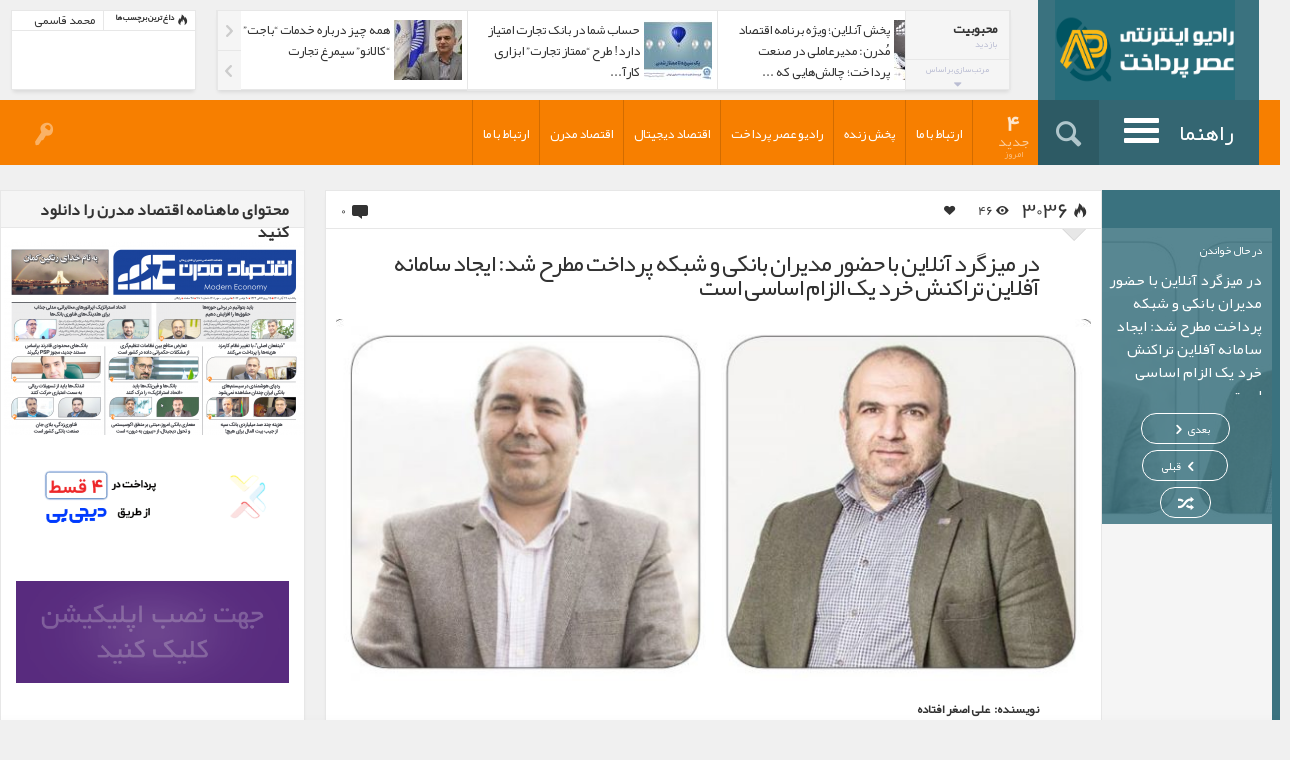

--- FILE ---
content_type: text/html; charset=UTF-8
request_url: https://www.asrepardakht.ir/%D8%AF%D8%B1-%D9%85%DB%8C%D8%B2%DA%AF%D8%B1%D8%AF-%D8%A2%D9%86%D9%84%D8%A7%DB%8C%D9%86-%D8%A8%D8%A7-%D8%AD%D8%B6%D9%88%D8%B1-%D9%85%D8%AF%DB%8C%D8%B1%D8%A7%D9%86-%D8%A8%D8%A7%D9%86%DA%A9%DB%8C-5/
body_size: 56345
content:
<!DOCTYPE HTML>

<html dir="rtl" lang="fa-IR">

<head>

	<meta http-equiv="Content-Type" content="text/html; charset=UTF-8" />    
    
    <meta name="viewport" content="width=device-width, initial-scale=1.0, user-scalable=no">   

	 <meta name="google-site-verification" content="9cz4uRdGFmOI3AgDy6IGyhC8IYoj4bacNlibIRcM74U" />
	 <meta name="msvalidate.01" content="0348D6C2FA7D09DE742D97F8882187E6" />
<script src='https://www.google.com/recaptcha/api.js'></script>

	
	<title>در میزگرد آنلاین با حضور مدیران بانکی و شبکه پرداخت مطرح شد: ایجاد سامانه‌‌‌ آفلاین تراکنش خرد یک الزام اساسی است | عصر پرداخت</title>
    
    	
		                
		<link media="screen, projection, print" rel="stylesheet" href="https://www.asrepardakht.ir/wp-content/themes/engine/style.css" type="text/css" /> 
						
				
			
		<link rel="shortcut icon" href="/favicon.ico" />
		
		<link href="//fonts.googleapis.com/css?family=Rajdhani:300,500,700&amp;subset=" rel="stylesheet" type="text/css">		
	<meta property="og:image" content="https://www.asrepardakht.ir/wp-content/uploads/2021/07/محمدرضا-جمالی-مدیرعامل-شرکت-نبض‌‌‌افزار-و-رستم-شاه‌‌‌گشتاسبی-رئیس-اداره-کل-زیرساخت-بانک-ملت.jpg" />    
    	
	<link rel="pingback" href="https://www.asrepardakht.ir/xmlrpc.php" />

	    
    <meta name="google-site-verification" content="9cz4uRdGFmOI3AgDy6IGyhC8IYoj4bacNlibIRcM74U" />

<script>
  (function(i,s,o,g,r,a,m){i['GoogleAnalyticsObject']=r;i[r]=i[r]||function(){
  (i[r].q=i[r].q||[]).push(arguments)},i[r].l=1*new Date();a=s.createElement(o),
  m=s.getElementsByTagName(o)[0];a.async=1;a.src=g;m.parentNode.insertBefore(a,m)
  })(window,document,'script','https://www.google-analytics.com/analytics.js','ga');

  ga('create', 'UA-29507529-1', 'auto');
  ga('send', 'pageview');




</script> 
    
	<meta name='robots' content='index, follow, max-image-preview:large, max-snippet:-1, max-video-preview:-1' />

	<!-- This site is optimized with the Yoast SEO plugin v23.4 - https://yoast.com/wordpress/plugins/seo/ -->
	<link rel="canonical" href="https://www.asrepardakht.ir/در-میزگرد-آنلاین-با-حضور-مدیران-بانکی-5/" />
	<meta property="og:locale" content="fa_IR" />
	<meta property="og:type" content="article" />
	<meta property="og:title" content="در میزگرد آنلاین با حضور مدیران بانکی و شبکه پرداخت مطرح شد: ایجاد سامانه‌‌‌ آفلاین تراکنش خرد یک الزام اساسی است | عصر پرداخت" />
	<meta property="og:description" content="فایل صوتی این گفت‌وگو را از اینجا دانلود کنید. نشریه دیجیتال این گفت‌وگو را از اینجا دانلود کنید. &nbsp; شبکه بانکی و پرداخت در آخرین روزهای سال، میزبان حجم بسیار زیاد تراکنش در سراسر کشور است. همین مسئله باعث می‌شود در روزهای پایانی سال و در آستانه ایام نوروز، تراکنش‌های شاپرک و شتاب، رشد چشمگیری داشته باشد و هر ساله رکوردهایی جدید ثبت شود. با توجه به تاکید بانک مرکزی جمهوری اسلامی ایران بر افزایش و ارائه بدون وقفه خدمات بانکداری الکترونیکی در آخرین روزهای سال و ایام نوروز، بهینه‌‌‌سازی و افزایش ظرفیت سامانه‌های بانکی از جمله شتاب و شاپرک، هرساله در دستور کار شرکت شاپرک و خدمات انفورماتیک قرار دارد. بر همین اساس ظرفیت‌های لازم برای ارائه خدمات بانکی بدون هیچ مشکلی، با کیفیت بالاتر نسبت به سال گذشته با هماهنگی بانک‌ها و شرکت‌های پرداخت الکترونیک، آماده و عملیاتی شده است. در این میان، ویروس منحوس کرونا که بیش از یک سال است ایران و جهان را گرفتار خود کرده، باعث شده مردم بیشتر به سمت استفاده از شبکه بانکداری الکترونیکی روی بیاورند و تا کنون اتفاق محسوسی در زمینه ارائه خدمت در شبکه بانکی نیفتاده است. با توجه به افزایش نرخ دلار و وارداتی بودن تجهیزات سخت‌‌‌افزاری موردنیاز شبکه زیرساخت بانکی، نکته‌‌‌ای که همواره در جلسات کارشناسی مطرح می‌‌‌شود این است که آیا راهکارهای دیگری مانند بهینه‌‌‌سازی نرم‌‌‌افزارها در استفاده حداکثری از سخت افزارهای موجود، تغییر در فرآیندهای کسب‌‌‌وکاری و استفاده از ظرفیت خالی موجود در شبکه بانکی، نمی‌‌‌تواند از خروج منابع مالی از کشور جلوگیری کند؟ از این رو، در این میزگرد آنلاین از سلسله نشست‌‌‌های تخصصی بانکداری و اقتصاد دیجیتال که با عنوان «بررسی ظرفیت پردازش تراکنش شبکه بانکداری الکترونیک کشوری در روزهای انتهای سال» با حضور محمدرضا جمالی، مدیرعامل شرکت نبض‌‌‌افزار و رستم شاه‌‌‌گشتاسبی، رئیس اداره کل زیرساخت بانک ملت برگزار شد، وضعیت فعلی، تاریخچه مشکلات قبلی و ظرفیت‌های موجود شبکه بانکی در پردازش تراکنش‌ها، موردبحث و تبادل‌‌‌نظر قرار گرفت. ماحصل این گفت‌‌‌وگو، پیش‌‌‌روی شماست. حامی این میزگرد، شرکت فناپ‌‌‌تک است. به عنوان نخستین پرسش، تاریخچه‌‌‌ مشکلات قبلی و ظرفیت‌‌‌های موجود شبکه بانکی در پردازش‌‌‌های تراکنش‌‌‌ها را تشریح بفرمایید. با مدل فعلی، آیا بانک‌‌‌ها توان پردازش تراکنش‌‌‌های پایان سال را دارند یا همچنان باید در این حوزه، دغدغه و نگرانی داشته باشیم؟ ‌‌‌شاه‌‌‌گشتاسبی: وقتی یک تراکنش در بستر شبکه انجام می‌‌‌شود، عواملی دخیل هستند تا آن تراکنش از مبدا به مقصد صورت -گیرد. در این NTTها، بانک‌‌‌ها نقش حساس و بزرگی دارند و چندین کار انجام می‌‌‌دهند. یکی کربنکینگ که سرویس‌‌‌دهنده اصلی بانک‌‌‌هاست و هم به شعب و هم به بستر تراکنش‌‌‌های غیرحضوری سرویس می‌‌‌دهد. همچنین سوئیچ کارت بانک‌‌‌ها و ابزارهای پرداخت را داریم. از طرف دیگر، شرکت‌‌‌‌‌‌های پرداخت وجود دارند که سوئیچ پرداخت در این شرکت‌‌‌هاست و عوامل واسط مانند شتاب، شاپرک و سامانه‌‌‌های متمرکز حاکمیتی را نیز داریم اما چون شتاب و شاپرک، بیش از همه، تراکنش دارند، بیشتر مطرح هستند. همچنین شبکه‌‌‌های داخل بانک‌‌‌ها، بیرون بانک‌‌‌ها و اپراتورهای سرویس‌‌‌دهنده موبایل و تلفن و&#8230; نیز مطرح هستند که همگی دست به دست هم می‌‌‌دهند تا یک تراکنش با سلامت و موفقیت از یک مبدا شروع شود و به یک مقصد برسد. [...]" />
	<meta property="og:url" content="https://www.asrepardakht.ir/در-میزگرد-آنلاین-با-حضور-مدیران-بانکی-5/" />
	<meta property="og:site_name" content="عصر پرداخت" />
	<meta property="article:published_time" content="2021-03-08T18:10:42+00:00" />
	<meta property="article:modified_time" content="2021-07-21T16:19:07+00:00" />
	<meta property="og:image" content="https://www.asrepardakht.ir/wp-content/uploads/2021/07/محمدرضا-جمالی-مدیرعامل-شرکت-نبض‌‌‌افزار-و-رستم-شاه‌‌‌گشتاسبی-رئیس-اداره-کل-زیرساخت-بانک-ملت.jpg" />
	<meta property="og:image:width" content="768" />
	<meta property="og:image:height" content="368" />
	<meta property="og:image:type" content="image/jpeg" />
	<meta name="author" content="علی اصغر افتاده" />
	<meta name="twitter:card" content="summary_large_image" />
	<meta name="twitter:label1" content="نوشته‌شده بدست" />
	<meta name="twitter:data1" content="علی اصغر افتاده" />
	<meta name="twitter:label2" content="زمان تقریبی برای خواندن" />
	<meta name="twitter:data2" content="1 دقیقه" />
	<script type="application/ld+json" class="yoast-schema-graph">{"@context":"https://schema.org","@graph":[{"@type":"WebPage","@id":"https://www.asrepardakht.ir/%d8%af%d8%b1-%d9%85%db%8c%d8%b2%da%af%d8%b1%d8%af-%d8%a2%d9%86%d9%84%d8%a7%db%8c%d9%86-%d8%a8%d8%a7-%d8%ad%d8%b6%d9%88%d8%b1-%d9%85%d8%af%db%8c%d8%b1%d8%a7%d9%86-%d8%a8%d8%a7%d9%86%da%a9%db%8c-5/","url":"https://www.asrepardakht.ir/%d8%af%d8%b1-%d9%85%db%8c%d8%b2%da%af%d8%b1%d8%af-%d8%a2%d9%86%d9%84%d8%a7%db%8c%d9%86-%d8%a8%d8%a7-%d8%ad%d8%b6%d9%88%d8%b1-%d9%85%d8%af%db%8c%d8%b1%d8%a7%d9%86-%d8%a8%d8%a7%d9%86%da%a9%db%8c-5/","name":"در میزگرد آنلاین با حضور مدیران بانکی و شبکه پرداخت مطرح شد: ایجاد سامانه‌‌‌ آفلاین تراکنش خرد یک الزام اساسی است | عصر پرداخت","isPartOf":{"@id":"https://www.asrepardakht.ir/#website"},"primaryImageOfPage":{"@id":"https://www.asrepardakht.ir/%d8%af%d8%b1-%d9%85%db%8c%d8%b2%da%af%d8%b1%d8%af-%d8%a2%d9%86%d9%84%d8%a7%db%8c%d9%86-%d8%a8%d8%a7-%d8%ad%d8%b6%d9%88%d8%b1-%d9%85%d8%af%db%8c%d8%b1%d8%a7%d9%86-%d8%a8%d8%a7%d9%86%da%a9%db%8c-5/#primaryimage"},"image":{"@id":"https://www.asrepardakht.ir/%d8%af%d8%b1-%d9%85%db%8c%d8%b2%da%af%d8%b1%d8%af-%d8%a2%d9%86%d9%84%d8%a7%db%8c%d9%86-%d8%a8%d8%a7-%d8%ad%d8%b6%d9%88%d8%b1-%d9%85%d8%af%db%8c%d8%b1%d8%a7%d9%86-%d8%a8%d8%a7%d9%86%da%a9%db%8c-5/#primaryimage"},"thumbnailUrl":"https://www.asrepardakht.ir/wp-content/uploads/2021/07/محمدرضا-جمالی-مدیرعامل-شرکت-نبض‌‌‌افزار-و-رستم-شاه‌‌‌گشتاسبی-رئیس-اداره-کل-زیرساخت-بانک-ملت.jpg","datePublished":"2021-03-08T18:10:42+00:00","dateModified":"2021-07-21T16:19:07+00:00","author":{"@id":"https://www.asrepardakht.ir/#/schema/person/528d2727bb7d561de400a228f8a68f1f"},"breadcrumb":{"@id":"https://www.asrepardakht.ir/%d8%af%d8%b1-%d9%85%db%8c%d8%b2%da%af%d8%b1%d8%af-%d8%a2%d9%86%d9%84%d8%a7%db%8c%d9%86-%d8%a8%d8%a7-%d8%ad%d8%b6%d9%88%d8%b1-%d9%85%d8%af%db%8c%d8%b1%d8%a7%d9%86-%d8%a8%d8%a7%d9%86%da%a9%db%8c-5/#breadcrumb"},"inLanguage":"fa-IR","potentialAction":[{"@type":"ReadAction","target":["https://www.asrepardakht.ir/%d8%af%d8%b1-%d9%85%db%8c%d8%b2%da%af%d8%b1%d8%af-%d8%a2%d9%86%d9%84%d8%a7%db%8c%d9%86-%d8%a8%d8%a7-%d8%ad%d8%b6%d9%88%d8%b1-%d9%85%d8%af%db%8c%d8%b1%d8%a7%d9%86-%d8%a8%d8%a7%d9%86%da%a9%db%8c-5/"]}]},{"@type":"ImageObject","inLanguage":"fa-IR","@id":"https://www.asrepardakht.ir/%d8%af%d8%b1-%d9%85%db%8c%d8%b2%da%af%d8%b1%d8%af-%d8%a2%d9%86%d9%84%d8%a7%db%8c%d9%86-%d8%a8%d8%a7-%d8%ad%d8%b6%d9%88%d8%b1-%d9%85%d8%af%db%8c%d8%b1%d8%a7%d9%86-%d8%a8%d8%a7%d9%86%da%a9%db%8c-5/#primaryimage","url":"https://www.asrepardakht.ir/wp-content/uploads/2021/07/محمدرضا-جمالی-مدیرعامل-شرکت-نبض‌‌‌افزار-و-رستم-شاه‌‌‌گشتاسبی-رئیس-اداره-کل-زیرساخت-بانک-ملت.jpg","contentUrl":"https://www.asrepardakht.ir/wp-content/uploads/2021/07/محمدرضا-جمالی-مدیرعامل-شرکت-نبض‌‌‌افزار-و-رستم-شاه‌‌‌گشتاسبی-رئیس-اداره-کل-زیرساخت-بانک-ملت.jpg","width":768,"height":368,"caption":"ایجاد سامانه‌‌‌ آفلاین تراکنش خرد یک الزام اساسی است"},{"@type":"BreadcrumbList","@id":"https://www.asrepardakht.ir/%d8%af%d8%b1-%d9%85%db%8c%d8%b2%da%af%d8%b1%d8%af-%d8%a2%d9%86%d9%84%d8%a7%db%8c%d9%86-%d8%a8%d8%a7-%d8%ad%d8%b6%d9%88%d8%b1-%d9%85%d8%af%db%8c%d8%b1%d8%a7%d9%86-%d8%a8%d8%a7%d9%86%da%a9%db%8c-5/#breadcrumb","itemListElement":[{"@type":"ListItem","position":1,"name":"خانه","item":"https://www.asrepardakht.ir/"},{"@type":"ListItem","position":2,"name":"در میزگرد آنلاین با حضور مدیران بانکی و شبکه پرداخت مطرح شد: ایجاد سامانه‌‌‌ آفلاین تراکنش خرد یک الزام اساسی است"}]},{"@type":"WebSite","@id":"https://www.asrepardakht.ir/#website","url":"https://www.asrepardakht.ir/","name":"عصر پرداخت","description":"اقتصاد مدرن","potentialAction":[{"@type":"SearchAction","target":{"@type":"EntryPoint","urlTemplate":"https://www.asrepardakht.ir/?s={search_term_string}"},"query-input":{"@type":"PropertyValueSpecification","valueRequired":true,"valueName":"search_term_string"}}],"inLanguage":"fa-IR"},{"@type":"Person","@id":"https://www.asrepardakht.ir/#/schema/person/528d2727bb7d561de400a228f8a68f1f","name":"علی اصغر افتاده","image":{"@type":"ImageObject","inLanguage":"fa-IR","@id":"https://www.asrepardakht.ir/#/schema/person/image/","url":"https://secure.gravatar.com/avatar/11f019d92e722809d7017a9ab97d2d9adf4efa2f6199d408cd24dab4f4fbe38f?s=96&d=wp_user_avatar&r=g","contentUrl":"https://secure.gravatar.com/avatar/11f019d92e722809d7017a9ab97d2d9adf4efa2f6199d408cd24dab4f4fbe38f?s=96&d=wp_user_avatar&r=g","caption":"علی اصغر افتاده"},"sameAs":["https://www.asrepardakht.ir/"],"url":"https://www.asrepardakht.ir/author/salehi/"}]}</script>
	<!-- / Yoast SEO plugin. -->


<link rel='dns-prefetch' href='//s7.addthis.com' />

<script>
var MP3jPLAYLISTS = [];
var MP3jPLAYERS = [];
</script>
<link rel="alternate" title="oEmbed (JSON)" type="application/json+oembed" href="https://www.asrepardakht.ir/wp-json/oembed/1.0/embed?url=https%3A%2F%2Fwww.asrepardakht.ir%2F%25d8%25af%25d8%25b1-%25d9%2585%25db%258c%25d8%25b2%25da%25af%25d8%25b1%25d8%25af-%25d8%25a2%25d9%2586%25d9%2584%25d8%25a7%25db%258c%25d9%2586-%25d8%25a8%25d8%25a7-%25d8%25ad%25d8%25b6%25d9%2588%25d8%25b1-%25d9%2585%25d8%25af%25db%258c%25d8%25b1%25d8%25a7%25d9%2586-%25d8%25a8%25d8%25a7%25d9%2586%25da%25a9%25db%258c-5%2F" />
<link rel="alternate" title="oEmbed (XML)" type="text/xml+oembed" href="https://www.asrepardakht.ir/wp-json/oembed/1.0/embed?url=https%3A%2F%2Fwww.asrepardakht.ir%2F%25d8%25af%25d8%25b1-%25d9%2585%25db%258c%25d8%25b2%25da%25af%25d8%25b1%25d8%25af-%25d8%25a2%25d9%2586%25d9%2584%25d8%25a7%25db%258c%25d9%2586-%25d8%25a8%25d8%25a7-%25d8%25ad%25d8%25b6%25d9%2588%25d8%25b1-%25d9%2585%25d8%25af%25db%258c%25d8%25b1%25d8%25a7%25d9%2586-%25d8%25a8%25d8%25a7%25d9%2586%25da%25a9%25db%258c-5%2F&#038;format=xml" />
<style id='wp-img-auto-sizes-contain-inline-css' type='text/css'>
img:is([sizes=auto i],[sizes^="auto," i]){contain-intrinsic-size:3000px 1500px}
/*# sourceURL=wp-img-auto-sizes-contain-inline-css */
</style>
<style id='wp-emoji-styles-inline-css' type='text/css'>

	img.wp-smiley, img.emoji {
		display: inline !important;
		border: none !important;
		box-shadow: none !important;
		height: 1em !important;
		width: 1em !important;
		margin: 0 0.07em !important;
		vertical-align: -0.1em !important;
		background: none !important;
		padding: 0 !important;
	}
/*# sourceURL=wp-emoji-styles-inline-css */
</style>
<link rel='stylesheet' id='wp-block-library-rtl-css' href='https://www.asrepardakht.ir/wp-includes/css/dist/block-library/style-rtl.min.css?ver=6.9' type='text/css' media='all' />
<style id='global-styles-inline-css' type='text/css'>
:root{--wp--preset--aspect-ratio--square: 1;--wp--preset--aspect-ratio--4-3: 4/3;--wp--preset--aspect-ratio--3-4: 3/4;--wp--preset--aspect-ratio--3-2: 3/2;--wp--preset--aspect-ratio--2-3: 2/3;--wp--preset--aspect-ratio--16-9: 16/9;--wp--preset--aspect-ratio--9-16: 9/16;--wp--preset--color--black: #000000;--wp--preset--color--cyan-bluish-gray: #abb8c3;--wp--preset--color--white: #ffffff;--wp--preset--color--pale-pink: #f78da7;--wp--preset--color--vivid-red: #cf2e2e;--wp--preset--color--luminous-vivid-orange: #ff6900;--wp--preset--color--luminous-vivid-amber: #fcb900;--wp--preset--color--light-green-cyan: #7bdcb5;--wp--preset--color--vivid-green-cyan: #00d084;--wp--preset--color--pale-cyan-blue: #8ed1fc;--wp--preset--color--vivid-cyan-blue: #0693e3;--wp--preset--color--vivid-purple: #9b51e0;--wp--preset--gradient--vivid-cyan-blue-to-vivid-purple: linear-gradient(135deg,rgb(6,147,227) 0%,rgb(155,81,224) 100%);--wp--preset--gradient--light-green-cyan-to-vivid-green-cyan: linear-gradient(135deg,rgb(122,220,180) 0%,rgb(0,208,130) 100%);--wp--preset--gradient--luminous-vivid-amber-to-luminous-vivid-orange: linear-gradient(135deg,rgb(252,185,0) 0%,rgb(255,105,0) 100%);--wp--preset--gradient--luminous-vivid-orange-to-vivid-red: linear-gradient(135deg,rgb(255,105,0) 0%,rgb(207,46,46) 100%);--wp--preset--gradient--very-light-gray-to-cyan-bluish-gray: linear-gradient(135deg,rgb(238,238,238) 0%,rgb(169,184,195) 100%);--wp--preset--gradient--cool-to-warm-spectrum: linear-gradient(135deg,rgb(74,234,220) 0%,rgb(151,120,209) 20%,rgb(207,42,186) 40%,rgb(238,44,130) 60%,rgb(251,105,98) 80%,rgb(254,248,76) 100%);--wp--preset--gradient--blush-light-purple: linear-gradient(135deg,rgb(255,206,236) 0%,rgb(152,150,240) 100%);--wp--preset--gradient--blush-bordeaux: linear-gradient(135deg,rgb(254,205,165) 0%,rgb(254,45,45) 50%,rgb(107,0,62) 100%);--wp--preset--gradient--luminous-dusk: linear-gradient(135deg,rgb(255,203,112) 0%,rgb(199,81,192) 50%,rgb(65,88,208) 100%);--wp--preset--gradient--pale-ocean: linear-gradient(135deg,rgb(255,245,203) 0%,rgb(182,227,212) 50%,rgb(51,167,181) 100%);--wp--preset--gradient--electric-grass: linear-gradient(135deg,rgb(202,248,128) 0%,rgb(113,206,126) 100%);--wp--preset--gradient--midnight: linear-gradient(135deg,rgb(2,3,129) 0%,rgb(40,116,252) 100%);--wp--preset--font-size--small: 13px;--wp--preset--font-size--medium: 20px;--wp--preset--font-size--large: 36px;--wp--preset--font-size--x-large: 42px;--wp--preset--spacing--20: 0.44rem;--wp--preset--spacing--30: 0.67rem;--wp--preset--spacing--40: 1rem;--wp--preset--spacing--50: 1.5rem;--wp--preset--spacing--60: 2.25rem;--wp--preset--spacing--70: 3.38rem;--wp--preset--spacing--80: 5.06rem;--wp--preset--shadow--natural: 6px 6px 9px rgba(0, 0, 0, 0.2);--wp--preset--shadow--deep: 12px 12px 50px rgba(0, 0, 0, 0.4);--wp--preset--shadow--sharp: 6px 6px 0px rgba(0, 0, 0, 0.2);--wp--preset--shadow--outlined: 6px 6px 0px -3px rgb(255, 255, 255), 6px 6px rgb(0, 0, 0);--wp--preset--shadow--crisp: 6px 6px 0px rgb(0, 0, 0);}:where(.is-layout-flex){gap: 0.5em;}:where(.is-layout-grid){gap: 0.5em;}body .is-layout-flex{display: flex;}.is-layout-flex{flex-wrap: wrap;align-items: center;}.is-layout-flex > :is(*, div){margin: 0;}body .is-layout-grid{display: grid;}.is-layout-grid > :is(*, div){margin: 0;}:where(.wp-block-columns.is-layout-flex){gap: 2em;}:where(.wp-block-columns.is-layout-grid){gap: 2em;}:where(.wp-block-post-template.is-layout-flex){gap: 1.25em;}:where(.wp-block-post-template.is-layout-grid){gap: 1.25em;}.has-black-color{color: var(--wp--preset--color--black) !important;}.has-cyan-bluish-gray-color{color: var(--wp--preset--color--cyan-bluish-gray) !important;}.has-white-color{color: var(--wp--preset--color--white) !important;}.has-pale-pink-color{color: var(--wp--preset--color--pale-pink) !important;}.has-vivid-red-color{color: var(--wp--preset--color--vivid-red) !important;}.has-luminous-vivid-orange-color{color: var(--wp--preset--color--luminous-vivid-orange) !important;}.has-luminous-vivid-amber-color{color: var(--wp--preset--color--luminous-vivid-amber) !important;}.has-light-green-cyan-color{color: var(--wp--preset--color--light-green-cyan) !important;}.has-vivid-green-cyan-color{color: var(--wp--preset--color--vivid-green-cyan) !important;}.has-pale-cyan-blue-color{color: var(--wp--preset--color--pale-cyan-blue) !important;}.has-vivid-cyan-blue-color{color: var(--wp--preset--color--vivid-cyan-blue) !important;}.has-vivid-purple-color{color: var(--wp--preset--color--vivid-purple) !important;}.has-black-background-color{background-color: var(--wp--preset--color--black) !important;}.has-cyan-bluish-gray-background-color{background-color: var(--wp--preset--color--cyan-bluish-gray) !important;}.has-white-background-color{background-color: var(--wp--preset--color--white) !important;}.has-pale-pink-background-color{background-color: var(--wp--preset--color--pale-pink) !important;}.has-vivid-red-background-color{background-color: var(--wp--preset--color--vivid-red) !important;}.has-luminous-vivid-orange-background-color{background-color: var(--wp--preset--color--luminous-vivid-orange) !important;}.has-luminous-vivid-amber-background-color{background-color: var(--wp--preset--color--luminous-vivid-amber) !important;}.has-light-green-cyan-background-color{background-color: var(--wp--preset--color--light-green-cyan) !important;}.has-vivid-green-cyan-background-color{background-color: var(--wp--preset--color--vivid-green-cyan) !important;}.has-pale-cyan-blue-background-color{background-color: var(--wp--preset--color--pale-cyan-blue) !important;}.has-vivid-cyan-blue-background-color{background-color: var(--wp--preset--color--vivid-cyan-blue) !important;}.has-vivid-purple-background-color{background-color: var(--wp--preset--color--vivid-purple) !important;}.has-black-border-color{border-color: var(--wp--preset--color--black) !important;}.has-cyan-bluish-gray-border-color{border-color: var(--wp--preset--color--cyan-bluish-gray) !important;}.has-white-border-color{border-color: var(--wp--preset--color--white) !important;}.has-pale-pink-border-color{border-color: var(--wp--preset--color--pale-pink) !important;}.has-vivid-red-border-color{border-color: var(--wp--preset--color--vivid-red) !important;}.has-luminous-vivid-orange-border-color{border-color: var(--wp--preset--color--luminous-vivid-orange) !important;}.has-luminous-vivid-amber-border-color{border-color: var(--wp--preset--color--luminous-vivid-amber) !important;}.has-light-green-cyan-border-color{border-color: var(--wp--preset--color--light-green-cyan) !important;}.has-vivid-green-cyan-border-color{border-color: var(--wp--preset--color--vivid-green-cyan) !important;}.has-pale-cyan-blue-border-color{border-color: var(--wp--preset--color--pale-cyan-blue) !important;}.has-vivid-cyan-blue-border-color{border-color: var(--wp--preset--color--vivid-cyan-blue) !important;}.has-vivid-purple-border-color{border-color: var(--wp--preset--color--vivid-purple) !important;}.has-vivid-cyan-blue-to-vivid-purple-gradient-background{background: var(--wp--preset--gradient--vivid-cyan-blue-to-vivid-purple) !important;}.has-light-green-cyan-to-vivid-green-cyan-gradient-background{background: var(--wp--preset--gradient--light-green-cyan-to-vivid-green-cyan) !important;}.has-luminous-vivid-amber-to-luminous-vivid-orange-gradient-background{background: var(--wp--preset--gradient--luminous-vivid-amber-to-luminous-vivid-orange) !important;}.has-luminous-vivid-orange-to-vivid-red-gradient-background{background: var(--wp--preset--gradient--luminous-vivid-orange-to-vivid-red) !important;}.has-very-light-gray-to-cyan-bluish-gray-gradient-background{background: var(--wp--preset--gradient--very-light-gray-to-cyan-bluish-gray) !important;}.has-cool-to-warm-spectrum-gradient-background{background: var(--wp--preset--gradient--cool-to-warm-spectrum) !important;}.has-blush-light-purple-gradient-background{background: var(--wp--preset--gradient--blush-light-purple) !important;}.has-blush-bordeaux-gradient-background{background: var(--wp--preset--gradient--blush-bordeaux) !important;}.has-luminous-dusk-gradient-background{background: var(--wp--preset--gradient--luminous-dusk) !important;}.has-pale-ocean-gradient-background{background: var(--wp--preset--gradient--pale-ocean) !important;}.has-electric-grass-gradient-background{background: var(--wp--preset--gradient--electric-grass) !important;}.has-midnight-gradient-background{background: var(--wp--preset--gradient--midnight) !important;}.has-small-font-size{font-size: var(--wp--preset--font-size--small) !important;}.has-medium-font-size{font-size: var(--wp--preset--font-size--medium) !important;}.has-large-font-size{font-size: var(--wp--preset--font-size--large) !important;}.has-x-large-font-size{font-size: var(--wp--preset--font-size--x-large) !important;}
/*# sourceURL=global-styles-inline-css */
</style>

<style id='classic-theme-styles-inline-css' type='text/css'>
/*! This file is auto-generated */
.wp-block-button__link{color:#fff;background-color:#32373c;border-radius:9999px;box-shadow:none;text-decoration:none;padding:calc(.667em + 2px) calc(1.333em + 2px);font-size:1.125em}.wp-block-file__button{background:#32373c;color:#fff;text-decoration:none}
/*# sourceURL=/wp-includes/css/classic-themes.min.css */
</style>
<link rel='stylesheet' id='bigbluebutton-css' href='https://www.asrepardakht.ir/wp-content/plugins/bigbluebutton/public/css/bigbluebutton-public.css?ver=3.0.0' type='text/css' media='all' />
<link rel='stylesheet' id='dashicons-css' href='https://www.asrepardakht.ir/wp-includes/css/dashicons.min.css?ver=6.9' type='text/css' media='all' />
<link rel='stylesheet' id='style-rtl-css' href='https://www.asrepardakht.ir/wp-content/themes/engine/style-rtl.css?ver=6.9' type='text/css' media='all' />
<link rel='stylesheet' id='mp3-jplayer-css' href='https://www.asrepardakht.ir/wp-content/plugins/mp3-jplayer/css/dark.css?ver=2.7.3' type='text/css' media='all' />
<script type="text/javascript" src="https://www.asrepardakht.ir/wp-includes/js/jquery/jquery.min.js?ver=3.7.1" id="jquery-core-js"></script>
<script type="text/javascript" src="https://www.asrepardakht.ir/wp-includes/js/jquery/jquery-migrate.min.js?ver=3.4.1" id="jquery-migrate-js"></script>
<script type="text/javascript" id="bigbluebutton-js-extra">
/* <![CDATA[ */
var php_vars = {"expand_recordings":"Expand recordings","collapse_recordings":"Collapse recordings","edit":"\u0648\u06cc\u0631\u0627\u06cc\u0634","published":"\u0645\u0646\u062a\u0634\u0631\u0634\u062f\u0647","unpublished":"Unpublished","protected":"Protected","unprotected":"Unprotected","ajax_url":"https://www.asrepardakht.ir/wp-admin/admin-ajax.php"};
//# sourceURL=bigbluebutton-js-extra
/* ]]> */
</script>
<script type="text/javascript" src="https://www.asrepardakht.ir/wp-content/plugins/bigbluebutton/public/js/bigbluebutton-public.js?ver=3.0.0" id="bigbluebutton-js"></script>
<script type="text/javascript" id="itajax-request-js-extra">
/* <![CDATA[ */
var itAjax = {"ajaxurl":"https://www.asrepardakht.ir/wp-admin/admin-ajax.php"};
//# sourceURL=itajax-request-js-extra
/* ]]> */
</script>
<script type="text/javascript" src="https://www.asrepardakht.ir/wp-content/themes/engine/js/ajax.min.js?ver=6.9" id="itajax-request-js"></script>
<script type="text/javascript" src="https://www.asrepardakht.ir/wp-content/themes/engine/js/scripts-rtl.js?ver=6.9" id="script-rtl-js"></script>
<link rel="https://api.w.org/" href="https://www.asrepardakht.ir/wp-json/" /><link rel="alternate" title="JSON" type="application/json" href="https://www.asrepardakht.ir/wp-json/wp/v2/posts/207003" /><link rel="EditURI" type="application/rsd+xml" title="RSD" href="https://www.asrepardakht.ir/xmlrpc.php?rsd" />
<meta name="generator" content="WordPress 6.9" />
<link rel='shortlink' href='https://www.asrepardakht.ir/?p=207003' />
            <script type="text/javascript"><!--
                                function powerpress_pinw(pinw_url){window.open(pinw_url, 'PowerPressPlayer','toolbar=0,status=0,resizable=1,width=460,height=320');	return false;}
                //-->

                // tabnab protection
                window.addEventListener('load', function () {
                    // make all links have rel="noopener noreferrer"
                    document.querySelectorAll('a[target="_blank"]').forEach(link => {
                        link.setAttribute('rel', 'noopener noreferrer');
                    });
                });
            </script>
            <link rel="icon" href="https://www.asrepardakht.ir/wp-content/uploads/2021/08/cropped-logo-jpeg-1-32x32.jpg" sizes="32x32" />
<link rel="icon" href="https://www.asrepardakht.ir/wp-content/uploads/2021/08/cropped-logo-jpeg-1-192x192.jpg" sizes="192x192" />
<link rel="apple-touch-icon" href="https://www.asrepardakht.ir/wp-content/uploads/2021/08/cropped-logo-jpeg-1-180x180.jpg" />
<meta name="msapplication-TileImage" content="https://www.asrepardakht.ir/wp-content/uploads/2021/08/cropped-logo-jpeg-1-270x270.jpg" />
	
	<!-- Start Alexa Certify Javascript -->
<script type="text/javascript">
_atrk_opts = { atrk_acct:"CX90t1zDGU20kU", domain:"90ict.com",dynamic: true};
(function() { var as = document.createElement('script'); as.type = 'text/javascript'; as.async = true; as.src = "https://certify-js.alexametrics.com/atrk.js"; var s = document.getElementsByTagName('script')[0];s.parentNode.insertBefore(as, s); })();
</script>
<noscript><img src="https://certify.alexametrics.com/atrk.gif?account=CX90t1zDGU20kU" style="display:none" height="1" width="1" alt="" /></noscript>
<!-- End Alexa Certify Javascript -->
	
	   <!-- Histats.com  START  (aync)-->
<script type="text/javascript">var _Hasync= _Hasync|| [];
_Hasync.push(['Histats.start', '1,4274640,4,0,0,0,00010000']);
_Hasync.push(['Histats.fasi', '1']);
_Hasync.push(['Histats.track_hits', '']);
(function() {
var hs = document.createElement('script'); hs.type = 'text/javascript'; hs.async = true;
hs.src = ('//s10.histats.com/js15_as.js');
(document.getElementsByTagName('head')[0] || document.getElementsByTagName('body')[0]).appendChild(hs);
})();</script>
<noscript><a href="/" target="_blank"><img  src="//sstatic1.histats.com/0.gif?4274640&101" alt="web tracker" border="0"></a></noscript>
<!-- Histats.com  END  -->

	
</head>


<body data-rsssl=1 class="rtl wp-singular post-template-default single single-post postid-207003 single-format-standard wp-theme-engine it-background woocommerce bp-page colorbox-enabled colorbox-slideshow-off">

    <div id="ajax-error"></div>
    
    <div id="fb-root"></div>
    
                            
        <a id="back-to-top" href="#top"><span class="theme-icon-up-open"></span></a> 
        
        
    

	<div class="container-fluid no-padding">
   
        <div id="header-bar">
            
            <div class="row"> 
            
                <div class="col-md-12"> 
                    
                    <div id="header-inner" class="container-inner">
                    
                    	                        
						                        
                            <div id="logo">
                
                                                                    <a href="https://www.asrepardakht.ir/">
                                        <img id="site-logo" alt="عصر پرداخت" src="https://www.asrepardakht.ir/wp-content/uploads/2022/01/4.png" width="180" height="100" />   
                                        <img id="site-logo-hd" alt="عصر پرداخت" src="https://www.asrepardakht.ir/wp-content/uploads/2022/01/AP-8a.png" width="180" height="100" />  
                                    </a>
                                                                
                                                                
                                    <div class="subtitle">اقتصاد مدرن</div>
                                    
                                                                
                            </div>
                            
                         
                        
                                                
                        	<div id="header-posts">
                            
                            	<div class='scroller post-container trending shadowed boxed' data-currentquery='{"posts_per_page":"6","order":"DESC","ignore_sticky_posts":true}'><div class="bar-header sortbar clearfix"><div class="bar-label-wrapper"><div class="bar-label"><div class="label-text">محبوبیت</div><div class="metric-text">بازدید</div></div></div><div class="sort-wrapper"><div class="sort-toggle add-active">مرتب سازی بر اساس<span class="theme-icon-sort-down"></span></div><div class="sort-buttons sort-metrics" data-loop="trending" data-location="compact" data-numarticles="6" data-paginated="1" data-thumbnail="1" data-rating="" data-meta="" data-icon="1" data-badge="" data-award="" data-authorship="" data-excerpt="" data-timeperiod="" data-layout="" data-size="" data-disable-category="" data-disable-reviewlabel=""><a data-sorter="heat" class="styled theme-icon-flame heat active info-top" title="بازدید">&nbsp;</a><a data-sorter="viewed" class="styled theme-icon-viewed viewed  info-top" title="بیشترین مشاهده">&nbsp;</a><a data-sorter="liked" class="styled theme-icon-liked liked  info-top" title="بیشتر لایک">&nbsp;</a><a data-sorter="reviewed" class="styled theme-icon-reviewed reviewed  info-top" title="بیشترین بررسی">&nbsp;</a><a data-sorter="users" class="styled theme-icon-users users  info-top" title="بیشترین امتیاز">&nbsp;</a><a data-sorter="commented" class="styled theme-icon-commented commented  info-top" title="بیشترین نظر">&nbsp;</a></div></div></div><div class="loading load-sort"><span class="theme-icon-spin2"></span></div><div class="trending-content"><div class="compact-panel add-active clearfix category-"><a class="overlay-link" href="https://www.asrepardakht.ir/%d9%85%d8%b2%d8%a7%db%8c%d8%a7%db%8c-%d9%88%db%8c%da%98%d9%87-%d9%be%d8%b1%d8%b3%d9%be%d9%88%d9%84%db%8c%d8%b3-%da%a9%d8%a7%d8%b1%d8%aa-%d8%a8%d8%a7%d9%86%da%a9-%d8%b4%d9%87%d8%b1-%d8%a8%d8%b1%d8%a7/">&nbsp;</a><div class="article-image-wrapper"><div class="overlay-hover"><span class="theme-icon-forward"></span></div><img width="68" height="60" src="https://www.asrepardakht.ir/wp-content/uploads/2023/12/شهر-68x60.jpg" class="attachment-square-small size-square-small wp-post-image" alt="" title="مزایای ویژه پرسپولیس کارت بانک شهر برای هواداران این تیم" decoding="async" /></div><div class="article-info"><div class="article-title">مزایای ویژه پرسپولیس کارت بانک شهر برای هواداران این تیم</div></div></div><div class="compact-panel add-active clearfix category-"><a class="overlay-link" href="https://www.asrepardakht.ir/208823-2/">&nbsp;</a><div class="article-image-wrapper"><div class="overlay-hover"><span class="theme-icon-forward"></span></div><img width="68" height="60" src="https://www.asrepardakht.ir/wp-content/uploads/2022/12/poster-44-68x60.jpg" class="attachment-square-small size-square-small wp-post-image" alt="" title="پخش برنامه اقتصاد مدرن: مدیرعاملی در صنعت پرداخت؛ چالش‌هایی که کمتر گفته می‌شود" decoding="async" /></div><div class="article-info"><div class="article-title">پخش برنامه اقتصاد مدرن: مدیرعاملی در صنعت پرداخت؛ چالش‌هایی که کمتر گفته می‌شود</div></div></div><div class="compact-panel add-active clearfix category-"><a class="overlay-link" href="https://www.asrepardakht.ir/%d8%b1%d9%88%d8%b4-%d9%be%d8%b1%d8%af%d8%a7%d8%ae%d8%aa-nfc-%d8%a7%d8%b2-%d8%b7%d8%b1%db%8c%d9%82-%d9%86%d8%b2%d8%af%db%8c%da%a9-%da%a9%d8%b1%d8%af%d9%86-%d9%85%d9%88%d8%a8%d8%a7%db%8c%d9%84-%d8%a8/">&nbsp;</a><div class="article-image-wrapper"><div class="overlay-hover"><span class="theme-icon-forward"></span></div><img width="68" height="60" src="https://www.asrepardakht.ir/wp-content/uploads/2024/04/n-68x60.jpg" class="attachment-square-small size-square-small wp-post-image" alt="" title="روش پرداخت NFC از طریق نزدیک کردن موبایل به کارتخوان" decoding="async" /></div><div class="article-info"><div class="article-title">روش پرداخت NFC از طریق نزدیک کردن موبایل به کارتخوان</div></div></div><div class="compact-panel add-active clearfix category-"><a class="overlay-link" href="https://www.asrepardakht.ir/%d9%88%db%8c%da%98%d9%87-%d8%a8%d8%b1%d9%86%d8%a7%d9%85%d9%87-%d8%a7%d9%82%d8%aa%d8%b5%d8%a7%d8%af-%d9%85%d9%8f%d8%af%d8%b1%d9%86/">&nbsp;</a><div class="article-image-wrapper"><div class="overlay-hover"><span class="theme-icon-forward"></span></div><img width="68" height="60" src="https://www.asrepardakht.ir/wp-content/uploads/2022/12/poster-44-68x60.jpg" class="attachment-square-small size-square-small wp-post-image" alt="" title="پخش آنلاین؛ ویژه برنامه اقتصاد مُدرن: مدیرعاملی در صنعت پرداخت؛ چالش‌هایی که کمتر گفته می‌شود" decoding="async" /></div><div class="article-info"><div class="article-title">پخش آنلاین؛ ویژه برنامه اقتصاد مُدرن: مدیرعاملی در صنعت پرداخت؛ چالش‌هایی که ...</div></div></div><div class="compact-panel add-active clearfix category-"><a class="overlay-link" href="https://www.asrepardakht.ir/%d8%ad%d8%b3%d8%a7%d8%a8-%d8%b4%d9%85%d8%a7-%d8%af%d8%b1-%d8%a8%d8%a7%d9%86%da%a9-%d8%aa%d8%ac%d8%a7%d8%b1%d8%aa-%d8%a7%d9%85%d8%aa%db%8c%d8%a7%d8%b2-%d8%af%d8%a7%d8%b1%d8%af-%d8%b7%d8%b1%d8%ad/">&nbsp;</a><div class="article-image-wrapper"><div class="overlay-hover"><span class="theme-icon-forward"></span></div><img width="68" height="60" src="https://www.asrepardakht.ir/wp-content/uploads/2024/12/بانک-تجارت-7-68x60.jpg" class="attachment-square-small size-square-small wp-post-image" alt="" title="حساب شما در بانک تجارت امتیاز دارد! طرح &#8220;ممتاز تجارت&#8221; ابزاری کارآمد برای تمام سلایق و مشتریان" decoding="async" /></div><div class="article-info"><div class="article-title">حساب شما در بانک تجارت امتیاز دارد! طرح &#8220;ممتاز تجارت&#8221; ابزاری کارآ...</div></div></div><div class="compact-panel add-active clearfix category-"><a class="overlay-link" href="https://www.asrepardakht.ir/%d9%87%d9%85%d9%87-%da%86%db%8c%d8%b2-%d8%af%d8%b1%d8%a8%d8%a7%d8%b1%d9%87-%d8%ae%d8%af%d9%85%d8%a7%d8%aa-%d8%a8%d8%a7%d8%ac%d8%aa-%d9%88-%da%a9%d8%a7%d9%84%d8%a7%d9%86/">&nbsp;</a><div class="article-image-wrapper"><div class="overlay-hover"><span class="theme-icon-forward"></span></div><img width="68" height="60" src="https://www.asrepardakht.ir/wp-content/uploads/2024/05/اسماعیلی-سیمرغ-تجارت-68x60.jpg" class="attachment-square-small size-square-small wp-post-image" alt="" title="همه چیز درباره خدمات “باجت” و “کالانو” سیمرغ تجارت" decoding="async" /></div><div class="article-info"><div class="article-title">همه چیز درباره خدمات “باجت” و “کالانو” سیمرغ تجارت</div></div></div></div> </div>                            
                            </div>
                        
                                                
                                                
                        	                        
                        	<div id="header-terms">
                            
                            	<div class="shadowed">
                            
                            		<div class="term-panel first"><span class="theme-icon-flame"></span><span class="trending-label">داغ ترین برچسب ها</span></div>
                                    
                                                                        
                                    	<div class="term-panel alt">
                                        
                                    		<a href="https://www.asrepardakht.ir/tag/%d9%85%d8%ad%d9%85%d8%af-%d9%82%d8%a7%d8%b3%d9%85%db%8c-%d9%85%d8%af%db%8c%d8%b1%d8%b9%d8%a7%d9%85%d9%84-%d9%87%d9%84%d8%af%db%8c%d9%86%da%af-%d8%aa%d9%88%d8%b3%d8%b9%d9%87-%d9%81%d9%86%d8%a7%d9%88/">محمد قاسمی مدیرعامل هلدینگ توسعه فناوری سوشیانت</a>
                                            
                                        </div>
                                    
                                                                        
                               </div>
                            
                            </div>
                        
                                            
                    </div>
                    
                </div>
                
            </div>
            
        </div>
        
    </div>
    
    
    

	<div class="container-fluid no-padding">
   
        <div id="sticky-bar" class="">
            
            <div class="row"> 
            
                <div class="col-md-12"> 
                    
                    <div id="sticky-inner" class="container-inner">
                    
                    	<div class="sticky-color">
                        
							                            
                            	<div class="sticky-home">
                                    <a href="https://www.asrepardakht.ir/">
                                                                                    <img id="site-icon" alt="عصر پرداخت" src="https://www.asrepardakht.ir/wp-content/uploads/2020/11/40.png" width="40" height="40" />   
                                            <img id="site-icon-hd" alt="عصر پرداخت" src="https://www.asrepardakht.ir/wp-content/uploads/2020/11/80.png" width="80" height="80" /> 
                                                                    
                                    </a>
                                </div>
                                    
                                <div id="menu-toggle" class="add-active">
                                
                                    <span class="label-text">راهنما</span>
                                    
                                    <a id="nav-toggle"><span></span></a>
                                
                                </div>
                            
                                <nav id="main-menu" class="menu-main-menu-container"><ul id="menu-main-menu" class="menu"><li class="menu-item menu-item-type-custom menu-item-object-custom menu-item-home menu-item-205807"><a href="https://www.asrepardakht.ir">درباره ما</a></li>
<li class="menu-item menu-item-type-custom menu-item-object-custom menu-item-home menu-item-205808"><a href="https://www.asrepardakht.ir">تماس با ما</a></li>
<li class="menu-item menu-item-type-custom menu-item-object-custom menu-item-home menu-item-205809"><a href="https://www.asrepardakht.ir">ارسال پیشنهادات</a></li>
<li class="menu-item menu-item-type-post_type menu-item-object-page menu-item-208057"><a href="https://www.asrepardakht.ir/%d8%a7%d8%b1%d8%aa%d8%a8%d8%a7%d8%b7-%d8%a8%d8%a7-%d9%85%d8%a7/">ارتباط با ما</a></li>
</ul></nav>                                      
                                                        
                                                        
                            	<div id="search-toggle" class="add-active"><span class="theme-icon-search"></span></div>
                                
                                <div id="sticky-search">
                                
                                    <form role="search" method="get" class="searchform" action="https://www.asrepardakht.ir/" >		
			<input type="text" value="" name="s" placeholder="کلیدواژه ی برای جستجو" />		
		</form>                                    
                                </div>
                            
                                                        
                        </div>
                        
                                        
                            <div class="new-articles clearfix">
                            
                                <div class="selector add-active">
                                
                                    <div class="new-number">4</div>
                                    
                                    <div class="new-label">جدید</div> 
                                    
                                    <div class="new-time">امروز</div> 
                                    
                                </div>
                                
                                <div class="post-container">
                                            
                                    <div class="column">
                                    
                                        <div class="compact-panel add-active clearfix category-"><a class="overlay-link" href="https://www.asrepardakht.ir/%d9%85%d8%af%db%8c%d8%b1%d8%b9%d8%a7%d9%85%d9%84%db%8c-%d8%af%d8%b1-%d8%b5%d9%86%d8%b9%d8%aa-%d9%be%d8%b1%d8%af%d8%a7%d8%ae%d8%aa%d8%9b-%da%86%d8%a7%d9%84%d8%b4%d9%87%d8%a7%db%8c%db%8c-%da%a9/">&nbsp;</a><div class="article-image-wrapper"><div class="overlay-hover"><span class="theme-icon-forward"></span></div><img width="68" height="60" src="https://www.asrepardakht.ir/wp-content/uploads/2025/12/حسینی-نزاد-68x60.jpg" class="attachment-square-small size-square-small wp-post-image" alt="" title="مدیرعاملی در صنعت پرداخت؛ چالش‌هایی که کمتر گفته می‌شود" decoding="async" /></div><div class="article-info"><div class="article-title">مدیرعاملی در صنعت پرداخت؛ چالش‌هایی که کمتر گفته می‌شود</div></div></div>                                    
                                    </div>
                                
                                </div>
                                
                            </div>
                        
                                                
                                                
							<div id="section-menu" class="mega-menu no-margin"><ul><li class="menu-item menu-item-208055 post_type  loaded" data-loop="menu" data-method="" data-object_name="" data-object="page" data-objectid="208055" data-type="standard"><a class="parent-item  no-icon" href="https://www.asrepardakht.ir/%d8%a7%d8%b1%d8%aa%d8%a8%d8%a7%d8%b7-%d8%a8%d8%a7-%d9%85%d8%a7/"><span class="category-title">ارتباط با ما</span></a></li><li class="menu-item menu-item-7321 taxonomy  loaded mega-menu-item" data-loop="menu" data-method="category" data-object_name="category_name" data-object="category" data-objectid="7321" data-type="mega"><a class="parent-item  no-icon" href="https://www.asrepardakht.ir/category/%d8%a7%d9%82%d8%aa%d8%b5%d8%a7%d8%af-%d9%85%d8%af%d8%b1%d9%86/"><span class="category-title">اقتصاد مدرن</span></a><ul class="placeholder mega-loader"><li><div class="loading"><span class="theme-icon-spin2"></span></div></li></ul><div class="placeholder mega-content"><div class="mega-wrapper dark-bg"><div class="color-line"></div><div class="row"><div class="col-sm-6"><div class="post-list clearfix"><div class="loading"><span class="theme-icon-spin2"></span></div><div class="row post-list-inner"><div class="post-panel col-sm-4 add-active clearfix category-"><a class="overlay-link" href="https://www.asrepardakht.ir/%d9%85%d8%af%db%8c%d8%b1%d8%b9%d8%a7%d9%85%d9%84%db%8c-%d8%af%d8%b1-%d8%b5%d9%86%d8%b9%d8%aa-%d9%be%d8%b1%d8%af%d8%a7%d8%ae%d8%aa%d8%9b-%da%86%d8%a7%d9%84%d8%b4%d9%87%d8%a7%db%8c%db%8c-%da%a9/">&nbsp;</a><div class="article-image-wrapper"><div class="overlay-hover"><div class="color-line"></div><span class="theme-icon-forward"></span><span class="more-text">ادامه مطلب</span></div><img width="184" height="120" src="https://www.asrepardakht.ir/wp-content/uploads/2025/12/حسینی-نزاد-184x120.jpg" class="attachment-menu size-menu wp-post-image" alt="" title="مدیرعاملی در صنعت پرداخت؛ چالش‌هایی که کمتر گفته می‌شود" decoding="async" srcset="https://www.asrepardakht.ir/wp-content/uploads/2025/12/حسینی-نزاد-184x120.jpg 184w, https://www.asrepardakht.ir/wp-content/uploads/2025/12/حسینی-نزاد-16x9.jpg 16w" sizes="(max-width: 184px) 100vw, 184px" /></div><div class="article-info"><div class="article-title">مدیرعاملی در صنعت پرداخت؛ چالش‌هایی که کمتر گفته می‌شود</div></div></div><div class="post-panel col-sm-4 add-active clearfix category-"><a class="overlay-link" href="https://www.asrepardakht.ir/%d9%85%d9%88%d8%a7%d9%86%d8%b9-%d9%be%d9%86%d9%87%d8%a7%d9%86-%d9%86%d9%88%d8%a2%d9%88%d8%b1%db%8c-%d8%af%d8%b1-%d8%a8%d8%a7%d9%86%da%a9%d9%87%d8%a7%d8%9b-%d8%a7%d8%b2-%d8%a8%d9%88%d8%b1/">&nbsp;</a><div class="article-image-wrapper"><div class="overlay-hover"><div class="color-line"></div><span class="theme-icon-forward"></span><span class="more-text">ادامه مطلب</span></div><img width="184" height="120" src="https://www.asrepardakht.ir/wp-content/uploads/2025/11/محمدی-184x120.jpg" class="attachment-menu size-menu wp-post-image" alt="" title="موانع پنهان نوآوری در بانک‌ها؛ از بوروکراسی تا ضعف راهبردی" decoding="async" srcset="https://www.asrepardakht.ir/wp-content/uploads/2025/11/محمدی-184x120.jpg 184w, https://www.asrepardakht.ir/wp-content/uploads/2025/11/محمدی-16x9.jpg 16w" sizes="(max-width: 184px) 100vw, 184px" /></div><div class="article-info"><div class="article-title">موانع پنهان نوآوری در بانک‌ها؛ از بوروکراسی تا ضعف راهبردی</div></div></div><div class="post-panel col-sm-4 add-active clearfix category-"><a class="overlay-link" href="https://www.asrepardakht.ir/%d8%a8%d8%b1%d8%b1%d8%b3%db%8c-%d8%b1%d8%a7%d9%87%da%a9%d8%a7%d8%b1%d9%87%d8%a7%db%8c-%d9%86%d9%88%d8%a2%d9%88%d8%b1%d8%a7%d9%86%d9%87-%d8%af%d8%b1-%d8%b5%d9%86%d8%b9%d8%aa-%d9%be%d8%b1%d8%af%d8%a7/">&nbsp;</a><div class="article-image-wrapper"><div class="overlay-hover"><div class="color-line"></div><span class="theme-icon-forward"></span><span class="more-text">ادامه مطلب</span></div><img width="184" height="120" src="https://www.asrepardakht.ir/wp-content/uploads/2025/11/پیشگاه-زاده-۱-184x120.png" class="attachment-menu size-menu wp-post-image" alt="" title="بررسی راهکارهای نوآورانه در صنعت پرداخت" decoding="async" srcset="https://www.asrepardakht.ir/wp-content/uploads/2025/11/پیشگاه-زاده-۱-184x120.png 184w, https://www.asrepardakht.ir/wp-content/uploads/2025/11/پیشگاه-زاده-۱-16x9.png 16w" sizes="(max-width: 184px) 100vw, 184px" /></div><div class="article-info"><div class="article-title">بررسی راهکارهای نوآورانه در صنعت پرداخت</div></div></div></div><a class="term-link" href="#"></a></div></div><div class="mega-col mega-col-mid col-sm-3"><div class="header"><span class="theme-icon-check"></span>انتخاب سردبیر</div><div class="compact-panel add-active clearfix category- no-image"><a class="overlay-link" href="https://www.asrepardakht.ir/%d9%85%d8%af%db%8c%d8%b1%d8%b9%d8%a7%d9%85%d9%84%db%8c-%d8%af%d8%b1-%d8%b5%d9%86%d8%b9%d8%aa-%d9%be%d8%b1%d8%af%d8%a7%d8%ae%d8%aa%d8%9b-%da%86%d8%a7%d9%84%d8%b4%d9%87%d8%a7%db%8c%db%8c-%da%a9/">&nbsp;</a><div class="article-info"><div class="article-title">مدیرعاملی در صنعت پرداخت؛ چالش‌هایی که کمتر گفته می‌شود</div></div></div><div class="compact-panel add-active clearfix category- no-image"><a class="overlay-link" href="https://www.asrepardakht.ir/%d9%85%d9%88%d8%a7%d9%86%d8%b9-%d9%be%d9%86%d9%87%d8%a7%d9%86-%d9%86%d9%88%d8%a2%d9%88%d8%b1%db%8c-%d8%af%d8%b1-%d8%a8%d8%a7%d9%86%da%a9%d9%87%d8%a7%d8%9b-%d8%a7%d8%b2-%d8%a8%d9%88%d8%b1/">&nbsp;</a><div class="article-info"><div class="article-title">موانع پنهان نوآوری در بانک‌ها؛ از بوروکراسی تا ضعف راهبردی</div></div></div><div class="compact-panel add-active clearfix category- no-image"><a class="overlay-link" href="https://www.asrepardakht.ir/%d8%a8%d8%b1%d8%b1%d8%b3%db%8c-%d8%b1%d8%a7%d9%87%da%a9%d8%a7%d8%b1%d9%87%d8%a7%db%8c-%d9%86%d9%88%d8%a2%d9%88%d8%b1%d8%a7%d9%86%d9%87-%d8%af%d8%b1-%d8%b5%d9%86%d8%b9%d8%aa-%d9%be%d8%b1%d8%af%d8%a7/">&nbsp;</a><div class="article-info"><div class="article-title">بررسی راهکارهای نوآورانه در صنعت پرداخت</div></div></div><div class="compact-panel add-active clearfix category- no-image"><a class="overlay-link" href="https://www.asrepardakht.ir/%d8%a7%d8%b2-%d8%aa%d8%a7%d8%aa-%d8%aa%d8%a7-%d8%a2%db%8c%d9%86%d8%af%d9%87%d8%8c-%d8%a7%d8%b2-%d8%a2%db%8c%d9%86%d8%af%d9%87-%d8%aa%d8%a7-%d9%85%d9%84%db%8c%d8%9b-%d8%a8%d8%b1%d8%b1%d8%b3%db%8c/">&nbsp;</a><div class="article-info"><div class="article-title">از تات تا آینده، از آینده تا ملی؛ بررسی پرونده بزرگترین ناترازی بانکی ایران</div></div></div><div class="compact-panel add-active clearfix category- no-image"><a class="overlay-link" href="https://www.asrepardakht.ir/%d8%a7%d9%82%d8%aa%d8%b5%d8%a7%d8%af-%d8%a7%d8%b9%d8%aa%d8%a8%d8%a7%d8%b1-%d8%af%d8%b1-%d8%a7%db%8c%d8%b1%d8%a7%d9%86%d8%9b-%d8%a7%d8%b2-%d8%ae%d8%b1%db%8c%d8%af-%d8%a2%d9%86%d9%84%d8%a7%db%8c%d9%86/">&nbsp;</a><div class="article-info"><div class="article-title">اقتصاد اعتبار در ایران؛ از خرید آنلاین تا اعتماد دیجیتال</div></div></div></div><div class="mega-col mega-col-right col-sm-3"><div class="header"><span class="theme-icon-signal"></span>محبوبترین</div><div class="compact-panel add-active clearfix category- no-image"><a class="overlay-link" href="https://www.asrepardakht.ir/%d9%81%d8%a7%db%8c%d9%84-%d8%aa%d8%b5%d9%88%db%8c%d8%b1%db%8c-%d9%85%db%8c%d8%b2%da%af%d8%b1%d8%af-%d8%a8%d8%b1%d8%b1%d8%b3%db%8c-%d8%b4%d8%a8%d9%87%d8%a7%d8%aa-%d8%aa%d8%a7%d9%85%db%8c%d9%86-%d9%88/">&nbsp;</a><div class="article-info"><div class="article-title">فایل تصویری میزگرد بررسی شبهات تامین و خرید یک میلیون دستگاه کارتخوان بانک مل...</div></div></div><div class="compact-panel add-active clearfix category- no-image"><a class="overlay-link" href="https://www.asrepardakht.ir/%d8%b3%db%8c%d8%af%d9%85%d8%ad%d9%85%d8%af%d8%ad%d8%b3%db%8c%d9%86-%d9%85%d8%ad%d9%85%d9%88%d8%af%db%8c-%d8%b3%d8%b1%d9%be%d8%b1%d8%b3%d8%aa-%d9%85%d8%b9%d8%a7%d9%88%d9%86%d8%aa-%d9%81%d9%86%d8%a7/">&nbsp;</a><div class="article-info"><div class="article-title">سیدمحمدحسین محمودی سرپرست معاونت فناوری بانک ملت شد</div></div></div><div class="compact-panel add-active clearfix category- no-image"><a class="overlay-link" href="https://www.asrepardakht.ir/%d8%b1%d8%a6%db%8c%d8%b3-%d9%87%db%8c%d8%a7%d8%aa-%d9%85%d8%af%db%8c%d8%b1%d9%87-%d8%b4%d8%b1%da%a9%d8%aa-%d8%a8%d8%a7%d8%b1%d9%88%da%a9-%d8%aa%d8%b1%da%a9%db%8c%d8%a8-%d8%aa%db%8c%d9%85-%d8%a8%d8%b1/">&nbsp;</a><div class="article-info"><div class="article-title">رئیس هیات مدیره شرکت باروک: ترکیب تیم برنده را نباید دست زد</div></div></div><div class="compact-panel add-active clearfix category- no-image"><a class="overlay-link" href="https://www.asrepardakht.ir/%d8%a2%d8%b1%d9%86%da%af-%d8%b3%d8%b1%d9%be%d8%b1%d8%b3%d8%aa-%d8%b4%d8%b1%da%a9%d8%aa-%d9%85%d9%87%d9%86%d8%af%d8%b3%db%8c-%d8%b3%db%8c%d8%b3%d8%aa%d9%85-%db%8c%d8%a7%d8%b3-%d8%a7%d8%b1%d8%ba%d9%88/">&nbsp;</a><div class="article-info"><div class="article-title">آرنگ سرپرست شرکت مهندسی سیستم یاس ارغوانی شد</div></div></div><div class="compact-panel add-active clearfix category- no-image"><a class="overlay-link" href="https://www.asrepardakht.ir/%d9%85%d8%af%db%8c%d8%b1%d8%b9%d8%a7%d9%85%d9%84-%d8%a8%d9%87%d8%b3%d8%a7%d8%b2%d8%a7%d9%86-%d9%85%d9%84%d8%aa-%da%a9%d8%b1%d8%a8%d9%86%da%a9%db%8c%d9%86%da%af-%d8%a8%d9%87-%d8%aa%d9%86%d9%87%d8%a7/">&nbsp;</a><div class="article-info"><div class="article-title">مدیرعامل بهسازان ملت: کربنکینگ به تنهایی نیازهای مشتریان را برطرف نمی‌کند</div></div></div></div></div><a class="read-more" href="https://www.asrepardakht.ir/category/%d8%a7%d9%82%d8%aa%d8%b5%d8%a7%d8%af-%d9%85%d8%af%d8%b1%d9%86/"><span class="theme-icon-forward"></span><span class="more-text">بیشتر</span></a><div class="term-list"><a class="list-item inactive first" data-sorter="%d9%88%db%8c%d8%af%db%8c%d9%88%d9%87%d8%a7%db%8c-%d8%ae%d9%84%d8%a7%d8%b5%d9%87-%d9%85%d8%af%db%8c%d8%b1%d8%aa%db%8c" data-size="menu" data-len="110" data-location="menu" data-numarticles="3" data-csscol="col-sm-4">ویدیوهای خلاصه مدیرتی</a><a class="direct-link first" href="https://www.asrepardakht.ir/category/%d8%a7%d9%82%d8%aa%d8%b5%d8%a7%d8%af-%d9%85%d8%af%d8%b1%d9%86/%d9%88%db%8c%d8%af%db%8c%d9%88%d9%87%d8%a7%db%8c-%d8%ae%d9%84%d8%a7%d8%b5%d9%87-%d9%85%d8%af%db%8c%d8%b1%d8%aa%db%8c/">ویدیوهای خلاصه مدیرتی</a></div><div class="terms-more"><div class="sort-wrapper"><div class="sort-toggle"><span class="theme-icon-sort-down"></span></div><div class="sort-buttons"></div></div></div></div></div></li><li class="menu-item menu-item-5743 taxonomy  loaded mega-menu-item" data-loop="menu" data-method="category" data-object_name="category_name" data-object="category" data-objectid="5743" data-type="mega"><a class="parent-item  no-icon" href="https://www.asrepardakht.ir/category/%d8%a7%d9%82%d8%aa%d8%b5%d8%a7%d8%af-%d8%af%db%8c%d8%ac%db%8c%d8%aa%d8%a7%d9%84/"><span class="category-title">اقتصاد دیجیتال</span></a><ul class="placeholder mega-loader"><li><div class="loading"><span class="theme-icon-spin2"></span></div></li></ul><div class="placeholder mega-content"><div class="mega-wrapper dark-bg solo"><div class="color-line"></div><div class="row"><div class="col-sm-6"><div class="post-list clearfix"><div class="loading"><span class="theme-icon-spin2"></span></div><div class="row post-list-inner"><div class="post-panel col-sm-4 add-active clearfix category-"><a class="overlay-link" href="https://www.asrepardakht.ir/%d8%a7%d8%b9%d8%aa%d8%a8%d8%a7%d8%b1-%da%a9%d8%a7%d8%b1%d8%aa-%d8%b1%d9%81%d8%a7%d9%87%db%8c-%d9%85%d8%aa%d8%b5%d9%84-%d8%a8%d9%87-%d8%a7%d9%88%d8%b1%d8%a7%d9%82-%da%af%d8%a7%d9%85-%d8%ae%d8%a7%d9%86/">&nbsp;</a><div class="article-image-wrapper"><div class="overlay-hover"><div class="color-line"></div><span class="theme-icon-forward"></span><span class="more-text">ادامه مطلب</span></div><img width="184" height="120" src="https://www.asrepardakht.ir/wp-content/uploads/2025/10/گام-184x120.jpg" class="attachment-menu size-menu wp-post-image" alt="" title="اعتبار کارت رفاهی متصل به اوراق گام خانوارها تا سقف ۵۰۰ میلیون تومان افزایش یافت" decoding="async" srcset="https://www.asrepardakht.ir/wp-content/uploads/2025/10/گام-184x120.jpg 184w, https://www.asrepardakht.ir/wp-content/uploads/2025/10/گام-16x9.jpg 16w" sizes="(max-width: 184px) 100vw, 184px" /></div><div class="article-info"><div class="article-title">اعتبار کارت رفاهی متصل به اوراق گام خانوارها تا سقف ۵۰۰ میلیون تومان افزایش یافت</div></div></div><div class="post-panel col-sm-4 add-active clearfix category-"><a class="overlay-link" href="https://www.asrepardakht.ir/%d8%a8%d8%a7%d9%86%da%a9-%d8%b5%d8%a7%d8%af%d8%b1%d8%a7%d8%aa-%d8%af%d8%b1-%d9%85%d8%b3%db%8c%d8%b1-%d8%aa%d9%82%d9%88%db%8c%d8%aa-%d8%b2%d9%86%d8%ac%db%8c%d8%b1%d9%87-%d8%aa%d8%a3%d9%85%db%8c%d9%86/">&nbsp;</a><div class="article-image-wrapper"><div class="overlay-hover"><div class="color-line"></div><span class="theme-icon-forward"></span><span class="more-text">ادامه مطلب</span></div><img width="184" height="120" src="https://www.asrepardakht.ir/wp-content/uploads/2025/10/بانک-صادرات-184x120.jpg" class="attachment-menu size-menu wp-post-image" alt="" title="بانک صادرات در مسیر تقویت زنجیره تأمین صنعت خودرو" decoding="async" srcset="https://www.asrepardakht.ir/wp-content/uploads/2025/10/بانک-صادرات-184x120.jpg 184w, https://www.asrepardakht.ir/wp-content/uploads/2025/10/بانک-صادرات-16x9.jpg 16w" sizes="(max-width: 184px) 100vw, 184px" /></div><div class="article-info"><div class="article-title">بانک صادرات در مسیر تقویت زنجیره تأمین صنعت خودرو</div></div></div><div class="post-panel col-sm-4 add-active clearfix category-"><a class="overlay-link" href="https://www.asrepardakht.ir/%d8%ae%d8%b7-%d9%82%d8%b1%d9%85%d8%b2%d9%87%d8%a7%db%8c-%d8%a8%d8%a7%d9%86%da%a9-%d9%85%d8%b1%da%a9%d8%b2%db%8c-%d8%a8%d8%b1%d8%a7%db%8c-%d9%81%db%8c%d9%86%d8%aa%da%a9%d9%87%d8%a7/">&nbsp;</a><div class="article-image-wrapper"><div class="overlay-hover"><div class="color-line"></div><span class="theme-icon-forward"></span><span class="more-text">ادامه مطلب</span></div><img width="184" height="120" src="https://www.asrepardakht.ir/wp-content/uploads/2025/10/محمدرضا-فرزین-184x120.jpg" class="attachment-menu size-menu wp-post-image" alt="" title="خط قرمزهای بانک مرکزی برای فین‌تک‌ها؛ پولشویی و خروج سرمایه از کشور ممنوع" decoding="async" srcset="https://www.asrepardakht.ir/wp-content/uploads/2025/10/محمدرضا-فرزین-184x120.jpg 184w, https://www.asrepardakht.ir/wp-content/uploads/2025/10/محمدرضا-فرزین-16x11.jpg 16w" sizes="(max-width: 184px) 100vw, 184px" /></div><div class="article-info"><div class="article-title">خط قرمزهای بانک مرکزی برای فین‌تک‌ها؛ پولشویی و خروج سرمایه از کشور ممنوع</div></div></div></div><a class="term-link" href="#"></a></div></div><div class="mega-col mega-col-mid col-sm-3"><div class="header"><span class="theme-icon-check"></span>انتخاب سردبیر</div><div class="compact-panel add-active clearfix category- no-image"><a class="overlay-link" href="https://www.asrepardakht.ir/%d8%a7%d8%b9%d8%aa%d8%a8%d8%a7%d8%b1-%da%a9%d8%a7%d8%b1%d8%aa-%d8%b1%d9%81%d8%a7%d9%87%db%8c-%d9%85%d8%aa%d8%b5%d9%84-%d8%a8%d9%87-%d8%a7%d9%88%d8%b1%d8%a7%d9%82-%da%af%d8%a7%d9%85-%d8%ae%d8%a7%d9%86/">&nbsp;</a><div class="article-info"><div class="article-title">اعتبار کارت رفاهی متصل به اوراق گام خانوارها تا سقف ۵۰۰ میلیون تومان افزایش یافت</div></div></div><div class="compact-panel add-active clearfix category- no-image"><a class="overlay-link" href="https://www.asrepardakht.ir/%d8%a8%d8%a7%d9%86%da%a9-%d8%b5%d8%a7%d8%af%d8%b1%d8%a7%d8%aa-%d8%af%d8%b1-%d9%85%d8%b3%db%8c%d8%b1-%d8%aa%d9%82%d9%88%db%8c%d8%aa-%d8%b2%d9%86%d8%ac%db%8c%d8%b1%d9%87-%d8%aa%d8%a3%d9%85%db%8c%d9%86/">&nbsp;</a><div class="article-info"><div class="article-title">بانک صادرات در مسیر تقویت زنجیره تأمین صنعت خودرو</div></div></div><div class="compact-panel add-active clearfix category- no-image"><a class="overlay-link" href="https://www.asrepardakht.ir/%d8%ae%d8%b7-%d9%82%d8%b1%d9%85%d8%b2%d9%87%d8%a7%db%8c-%d8%a8%d8%a7%d9%86%da%a9-%d9%85%d8%b1%da%a9%d8%b2%db%8c-%d8%a8%d8%b1%d8%a7%db%8c-%d9%81%db%8c%d9%86%d8%aa%da%a9%d9%87%d8%a7/">&nbsp;</a><div class="article-info"><div class="article-title">خط قرمزهای بانک مرکزی برای فین‌تک‌ها؛ پولشویی و خروج سرمایه از کشور ممنوع</div></div></div><div class="compact-panel add-active clearfix category- no-image"><a class="overlay-link" href="https://www.asrepardakht.ir/%d8%b9%d8%b6%d9%88-%d9%87%db%8c%d8%a3%d8%aa-%d9%85%d8%af%db%8c%d8%b1%d9%87-%d8%a8%d8%a7%d9%86%da%a9-%da%a9%d8%b4%d8%a7%d9%88%d8%b1%d8%b2%db%8c-%d8%aa%d8%a3%da%a9%db%8c%d8%af-%da%a9%d8%b1%d8%af-%d8%ad/">&nbsp;</a><div class="article-info"><div class="article-title">عضو هیأت مدیره بانک کشاورزی تأکید کرد: حمایت از فین‌تک‌ها و ابزارهای نوین تأم...</div></div></div><div class="compact-panel add-active clearfix category- no-image"><a class="overlay-link" href="https://www.asrepardakht.ir/%d9%81%d9%86%d8%a7%d9%88%d8%b1%db%8c-%d8%a7%d8%b7%d9%84%d8%a7%d8%b9%d8%a7%d8%aa-%d8%af%d8%b1-%d8%a8%d8%a7%d9%86%da%a9-%d8%aa%d8%ac%d8%a7%d8%b1%d8%aa/">&nbsp;</a><div class="article-info"><div class="article-title">فناوری اطلاعات در بانک تجارت</div></div></div></div><div class="mega-col mega-col-right col-sm-3"><div class="header"><span class="theme-icon-signal"></span>محبوبترین</div><div class="compact-panel add-active clearfix category- no-image"><a class="overlay-link" href="https://www.asrepardakht.ir/%d9%85%d8%b2%d8%a7%db%8c%d8%a7%db%8c-%d9%88%db%8c%da%98%d9%87-%d9%be%d8%b1%d8%b3%d9%be%d9%88%d9%84%db%8c%d8%b3-%da%a9%d8%a7%d8%b1%d8%aa-%d8%a8%d8%a7%d9%86%da%a9-%d8%b4%d9%87%d8%b1-%d8%a8%d8%b1%d8%a7/">&nbsp;</a><div class="article-info"><div class="article-title">مزایای ویژه پرسپولیس کارت بانک شهر برای هواداران این تیم</div></div></div><div class="compact-panel add-active clearfix category- no-image"><a class="overlay-link" href="https://www.asrepardakht.ir/%d8%b1%d9%88%d8%b4-%d9%be%d8%b1%d8%af%d8%a7%d8%ae%d8%aa-nfc-%d8%a7%d8%b2-%d8%b7%d8%b1%db%8c%d9%82-%d9%86%d8%b2%d8%af%db%8c%da%a9-%da%a9%d8%b1%d8%af%d9%86-%d9%85%d9%88%d8%a8%d8%a7%db%8c%d9%84-%d8%a8/">&nbsp;</a><div class="article-info"><div class="article-title">روش پرداخت NFC از طریق نزدیک کردن موبایل به کارتخوان</div></div></div><div class="compact-panel add-active clearfix category- no-image"><a class="overlay-link" href="https://www.asrepardakht.ir/%d8%ad%d8%b3%d8%a7%d8%a8-%d8%b4%d9%85%d8%a7-%d8%af%d8%b1-%d8%a8%d8%a7%d9%86%da%a9-%d8%aa%d8%ac%d8%a7%d8%b1%d8%aa-%d8%a7%d9%85%d8%aa%db%8c%d8%a7%d8%b2-%d8%af%d8%a7%d8%b1%d8%af-%d8%b7%d8%b1%d8%ad/">&nbsp;</a><div class="article-info"><div class="article-title">حساب شما در بانک تجارت امتیاز دارد! طرح &#8220;ممتاز تجارت&#8221; ابزاری کارآ...</div></div></div><div class="compact-panel add-active clearfix category- no-image"><a class="overlay-link" href="https://www.asrepardakht.ir/%d9%87%d9%85%d9%87-%da%86%db%8c%d8%b2-%d8%af%d8%b1%d8%a8%d8%a7%d8%b1%d9%87-%d8%ae%d8%af%d9%85%d8%a7%d8%aa-%d8%a8%d8%a7%d8%ac%d8%aa-%d9%88-%da%a9%d8%a7%d9%84%d8%a7%d9%86/">&nbsp;</a><div class="article-info"><div class="article-title">همه چیز درباره خدمات “باجت” و “کالانو” سیمرغ تجارت</div></div></div><div class="compact-panel add-active clearfix category- no-image"><a class="overlay-link" href="https://www.asrepardakht.ir/%d8%b1%d9%88%d8%b4-%d9%be%db%8c%d9%88%d8%b3%d8%aa%d9%86-%d8%a8%d9%87-%d9%be%d8%a7%d8%af%da%a9%d8%b3%d8%aa-%d8%b9%d8%b5%d8%b1-%d9%be%d8%b1%d8%af%d8%a7%d8%ae%d8%aa-%d8%af%d8%b1-%d8%a7%d9%be%d9%84%db%8c/">&nbsp;</a><div class="article-info"><div class="article-title">روش پیوستن به پادکست عصر پرداخت در اپلیکیشن CASTBOX</div></div></div></div></div><a class="read-more" href="https://www.asrepardakht.ir/category/%d8%a7%d9%82%d8%aa%d8%b5%d8%a7%d8%af-%d8%af%db%8c%d8%ac%db%8c%d8%aa%d8%a7%d9%84/"><span class="theme-icon-forward"></span><span class="more-text">بیشتر</span></a></div></div></li><li class="menu-item menu-item-5739 taxonomy  loaded mega-menu-item" data-loop="menu" data-method="category" data-object_name="category_name" data-object="category" data-objectid="5739" data-type="mega"><a class="parent-item  no-icon" href="https://www.asrepardakht.ir/category/%d8%b1%d8%a7%d8%af%db%8c%d9%88-%d8%b9%d8%b5%d8%b1-%d9%be%d8%b1%d8%af%d8%a7%d8%ae%d8%aa/"><span class="category-title">رادیو عصر پرداخت</span></a><ul class="placeholder mega-loader"><li><div class="loading"><span class="theme-icon-spin2"></span></div></li></ul><div class="placeholder mega-content"><div class="mega-wrapper dark-bg solo"><div class="color-line"></div><div class="row"><div class="col-sm-6"><div class="post-list clearfix"><div class="loading"><span class="theme-icon-spin2"></span></div><div class="row post-list-inner"><div class="post-panel col-sm-4 add-active clearfix category-"><a class="overlay-link" href="https://www.asrepardakht.ir/%d8%af%d8%b1-%d9%86%d8%b4%d8%b3%d8%aa-%d8%ae%d8%a8%d8%b1%db%8c-%d9%85%d8%af%db%8c%d8%b1%d8%b9%d8%a7%d9%85%d9%84-%d8%a8%d9%87%d9%be%d8%b1%d8%af%d8%a7%d8%ae%d8%aa-%d9%85%d9%84%d8%aa-%d9%85/">&nbsp;</a><div class="article-image-wrapper"><div class="overlay-hover"><div class="color-line"></div><span class="theme-icon-forward"></span><span class="more-text">ادامه مطلب</span></div><img width="184" height="120" src="https://www.asrepardakht.ir/wp-content/uploads/2025/09/111-184x120.jpg" class="attachment-menu size-menu wp-post-image" alt="" title="در نشست خبری مدیرعامل به‌پرداخت ملت مطرح شد: از حرکت به سمت اعتباردهی تا جایگزینی کارتخوان‌های ۲G" decoding="async" srcset="https://www.asrepardakht.ir/wp-content/uploads/2025/09/111-184x120.jpg 184w, https://www.asrepardakht.ir/wp-content/uploads/2025/09/111-16x11.jpg 16w, https://www.asrepardakht.ir/wp-content/uploads/2025/09/111-32x21.jpg 32w, https://www.asrepardakht.ir/wp-content/uploads/2025/09/111-28x19.jpg 28w, https://www.asrepardakht.ir/wp-content/uploads/2025/09/111-56x37.jpg 56w, https://www.asrepardakht.ir/wp-content/uploads/2025/09/111-64x43.jpg 64w" sizes="(max-width: 184px) 100vw, 184px" /></div><div class="article-info"><div class="article-title">در نشست خبری مدیرعامل به‌پرداخت ملت مطرح شد: از حرکت به سمت اعتباردهی تا جایگزینی کارتخوان‌های ۲G</div></div></div><div class="post-panel col-sm-4 add-active clearfix category-"><a class="overlay-link" href="https://www.asrepardakht.ir/%d8%b1%db%8c%db%8c%d8%b3-%d9%87%db%8c%d8%a7%d8%aa-%d9%85%d8%af%db%8c%d8%b1%d9%87-%d8%a8%d8%a7%d9%86%da%a9-%d8%aa%d8%ac%d8%a7%d8%b1%d8%aa-%d8%a8%d8%a7-%d8%a7%da%a9%d8%ab%d8%b1%db%8c%d8%aa-%d8%a2%d8%b1/">&nbsp;</a><div class="article-image-wrapper"><div class="overlay-hover"><div class="color-line"></div><span class="theme-icon-forward"></span><span class="more-text">ادامه مطلب</span></div><img width="184" height="120" src="https://www.asrepardakht.ir/wp-content/uploads/2025/06/حسابرسی-2-184x120.png" class="attachment-menu size-menu wp-post-image" alt="" title="رییس هیات مدیره بانک تجارت با اکثریت آرا عضو هیات مدیره و نائب رییس انجمن حسابرسی فناوری اطلاعات ایران شد" decoding="async" srcset="https://www.asrepardakht.ir/wp-content/uploads/2025/06/حسابرسی-2-184x120.png 184w, https://www.asrepardakht.ir/wp-content/uploads/2025/06/حسابرسی-2-16x9.png 16w" sizes="(max-width: 184px) 100vw, 184px" /></div><div class="article-info"><div class="article-title">رییس هیات مدیره بانک تجارت با اکثریت آرا عضو هیات مدیره و نائب رییس انجمن حسابرسی فناوری اطلاعات ایران شد</div></div></div><div class="post-panel col-sm-4 add-active clearfix category-"><a class="overlay-link" href="https://www.asrepardakht.ir/210799-2/">&nbsp;</a><div class="article-image-wrapper"><div class="overlay-hover"><div class="color-line"></div><span class="theme-icon-forward"></span><span class="more-text">ادامه مطلب</span></div><img width="184" height="120" src="https://www.asrepardakht.ir/wp-content/uploads/2025/02/بانک-مرکزی-184x120.jpg" class="attachment-menu size-menu wp-post-image" alt="" title="هشدار بانک مرکزی به مشتریان شبکه بانکی درخصوص آگهی‌های جعلی اعطای وام" decoding="async" /></div><div class="article-info"><div class="article-title">هشدار بانک مرکزی به مشتریان شبکه بانکی درخصوص آگهی‌های جعلی اعطای وام</div></div></div></div><a class="term-link" href="#"></a></div></div><div class="mega-col mega-col-mid col-sm-3"><div class="header"><span class="theme-icon-check"></span>انتخاب سردبیر</div><div class="compact-panel add-active clearfix category- no-image"><a class="overlay-link" href="https://www.asrepardakht.ir/%d8%af%d8%b1-%d9%86%d8%b4%d8%b3%d8%aa-%d8%ae%d8%a8%d8%b1%db%8c-%d9%85%d8%af%db%8c%d8%b1%d8%b9%d8%a7%d9%85%d9%84-%d8%a8%d9%87%d9%be%d8%b1%d8%af%d8%a7%d8%ae%d8%aa-%d9%85%d9%84%d8%aa-%d9%85/">&nbsp;</a><div class="article-info"><div class="article-title">در نشست خبری مدیرعامل به‌پرداخت ملت مطرح شد: از حرکت به سمت اعتباردهی تا جایگ...</div></div></div><div class="compact-panel add-active clearfix category- no-image"><a class="overlay-link" href="https://www.asrepardakht.ir/%d8%b1%db%8c%db%8c%d8%b3-%d9%87%db%8c%d8%a7%d8%aa-%d9%85%d8%af%db%8c%d8%b1%d9%87-%d8%a8%d8%a7%d9%86%da%a9-%d8%aa%d8%ac%d8%a7%d8%b1%d8%aa-%d8%a8%d8%a7-%d8%a7%da%a9%d8%ab%d8%b1%db%8c%d8%aa-%d8%a2%d8%b1/">&nbsp;</a><div class="article-info"><div class="article-title">رییس هیات مدیره بانک تجارت با اکثریت آرا عضو هیات مدیره و نائب رییس انجمن حسا...</div></div></div><div class="compact-panel add-active clearfix category- no-image"><a class="overlay-link" href="https://www.asrepardakht.ir/210799-2/">&nbsp;</a><div class="article-info"><div class="article-title">هشدار بانک مرکزی به مشتریان شبکه بانکی درخصوص آگهی‌های جعلی اعطای وام</div></div></div><div class="compact-panel add-active clearfix category- no-image"><a class="overlay-link" href="https://www.asrepardakht.ir/%d8%a8%d8%b1%d8%b1%d8%b3%db%8c-%d8%b9%d9%85%d9%84%da%a9%d8%b1%d8%af-%d9%87%d9%84%d8%af%db%8c%d9%86%da%af-%d9%81%d9%86%d8%a7%d9%88%d8%b1%db%8c-%d8%a8%d8%a7%d9%86%da%a9-%d8%a7%db%8c%d8%b1%d8%a7%d9%86/">&nbsp;</a><div class="article-info"><div class="article-title">بررسی عملکرد هلدینگ فناوری بانک ایران زمین &#8220;جامپ&#8221;</div></div></div><div class="compact-panel add-active clearfix category- no-image"><a class="overlay-link" href="https://www.asrepardakht.ir/%d9%87%d9%85%d8%b2%d9%85%d8%a7%d9%86-%d8%a8%d8%a7-%d8%b5%d8%af%d8%b1%d9%86%d8%b4%db%8c%d9%86%db%8c-%d8%af%d8%b1-%d9%87%d9%81%d8%aa-%d8%b4%d8%a7%d8%ae%d8%b5-%d8%b1%d9%82%d9%85-%d8%ae%d9%88%d8%b1%d8%af/">&nbsp;</a><div class="article-info"><div class="article-title">به‌پرداخت ملت؛ بزرگ‌ترین میزبان تراکنش‌های کارتخوان فروشگاهی ، ابزار پذیرش مو...</div></div></div></div><div class="mega-col mega-col-right col-sm-3"><div class="header"><span class="theme-icon-signal"></span>محبوبترین</div><div class="compact-panel add-active clearfix category- no-image"><a class="overlay-link" href="https://www.asrepardakht.ir/%d9%81%d8%a7%db%8c%d9%84-%d8%b5%d9%88%d8%aa%db%8c-%d8%a8%d8%b1%d8%b1%d8%b3%db%8c-%d9%88%d8%b6%d8%b9%db%8c%d8%aa-%d8%b3%d8%a7%d9%85%d8%a7%d9%86%d9%87-%d8%b5%db%8c%d8%a7%d8%af-%d9%88-%d9%82%d9%88%d8%a7/">&nbsp;</a><div class="article-info"><div class="article-title">فایل صوتی بررسی وضعیت سامانه صیاد و قوانین جدید چک منتشر شد</div></div></div><div class="compact-panel add-active clearfix category- no-image"><a class="overlay-link" href="https://www.asrepardakht.ir/%d9%81%d8%a7%db%8c%d9%84-%d8%b5%d9%88%d8%aa%db%8c-%d9%85%db%8c%d8%b2%da%af%d8%b1%d8%af-%d8%a8%d8%a7%d9%86%da%a9%d8%af%d8%a7%d8%b1%db%8c-%d8%a8%d8%a7%d8%b2-%d8%a7%d8%b2-%d8%b4%d8%b9%d8%a7%d8%b1-%d8%aa/">&nbsp;</a><div class="article-info"><div class="article-title">فایل صوتی میزگرد بانکداری باز از شعار تا عمل منتشر شد</div></div></div><div class="compact-panel add-active clearfix category- no-image"><a class="overlay-link" href="https://www.asrepardakht.ir/%d9%81%d8%a7%db%8c%d9%84-%d8%b5%d9%88%d8%aa%db%8c-%da%86%d8%a7%d9%84%d8%b4%db%8c-%d8%aa%d8%b1%db%8c%d9%86-%d9%85%db%8c%d8%b2%da%af%d8%b1%d8%af-%d8%aa%d8%a7%d8%b1%db%8c%d8%ae-%d9%86%d8%b8%d8%a7%d9%85/">&nbsp;</a><div class="article-info"><div class="article-title">فایل صوتی چالشی ترین میزگرد تاریخ نظام بانکی در خصوص عملکرد معاونت فناوری‌های...</div></div></div><div class="compact-panel add-active clearfix category- no-image"><a class="overlay-link" href="https://www.asrepardakht.ir/%d9%81%d8%a7%db%8c%d9%84-%d8%b5%d9%88%d8%aa%db%8c-%d9%85%db%8c%d8%b2%da%af%d8%b1%d8%af-%d8%a8%d8%b1%d8%b1%d8%b3%db%8c-%d9%85%d8%b4%d8%a7%d8%b1%da%a9%d8%aa-%d8%b1%d8%a7%d9%87%d8%a8%d8%b1%d8%af%db%8c/">&nbsp;</a><div class="article-info"><div class="article-title">فایل صوتی میزگرد بررسی مشارکت راهبردی اولین نئوبانک مشترک یک بانک و یک شرکت I...</div></div></div><div class="compact-panel add-active clearfix category- no-image"><a class="overlay-link" href="https://www.asrepardakht.ir/%d9%81%d8%a7%db%8c%d9%84-%d8%b5%d9%88%d8%aa%db%8c-%d8%a8%d8%b1%d8%b1%d8%b3%db%8c-%d8%af%d9%84%d8%a7%db%8c%d9%84-%d9%85%d9%88%d9%81%d9%82-%d9%86%d8%b4%d8%af%d9%86-%d9%be%d8%b1%d9%88%da%98%d9%87-%da%a9/">&nbsp;</a><div class="article-info"><div class="article-title">فایل صوتی بررسی دلایل موفق نشدن پروژه کیف الکترونیکی‌ پول منتشر شد</div></div></div></div></div><a class="read-more" href="https://www.asrepardakht.ir/category/%d8%b1%d8%a7%d8%af%db%8c%d9%88-%d8%b9%d8%b5%d8%b1-%d9%be%d8%b1%d8%af%d8%a7%d8%ae%d8%aa/"><span class="theme-icon-forward"></span><span class="more-text">بیشتر</span></a></div></div></li><li class="menu-item menu-item-5738 taxonomy  loaded mega-menu-item" data-loop="menu" data-method="category" data-object_name="category_name" data-object="category" data-objectid="5738" data-type="mega"><a class="parent-item  no-icon" href="https://www.asrepardakht.ir/category/%d9%be%d8%ae%d8%b4-%d8%b2%d9%86%d8%af%d9%87/"><span class="category-title">پخش زنده</span></a><ul class="placeholder mega-loader"><li><div class="loading"><span class="theme-icon-spin2"></span></div></li></ul><div class="placeholder mega-content"><div class="mega-wrapper dark-bg solo"><div class="color-line"></div><div class="row"><div class="col-sm-6"><div class="post-list clearfix"><div class="loading"><span class="theme-icon-spin2"></span></div><div class="row post-list-inner"><div class="post-panel col-sm-4 add-active clearfix category-"><a class="overlay-link" href="https://www.asrepardakht.ir/208823-2/">&nbsp;</a><div class="article-image-wrapper"><div class="overlay-hover"><div class="color-line"></div><span class="theme-icon-forward"></span><span class="more-text">ادامه مطلب</span></div><img width="184" height="120" src="https://www.asrepardakht.ir/wp-content/uploads/2022/12/poster-44-184x120.jpg" class="attachment-menu size-menu wp-post-image" alt="" title="پخش برنامه اقتصاد مدرن: مدیرعاملی در صنعت پرداخت؛ چالش‌هایی که کمتر گفته می‌شود" decoding="async" srcset="https://www.asrepardakht.ir/wp-content/uploads/2022/12/poster-44-184x120.jpg 184w, https://www.asrepardakht.ir/wp-content/uploads/2022/12/poster-44-16x9.jpg 16w" sizes="(max-width: 184px) 100vw, 184px" /></div><div class="article-info"><div class="article-title">پخش برنامه اقتصاد مدرن: مدیرعاملی در صنعت پرداخت؛ چالش‌هایی که کمتر گفته می‌شود</div></div></div><div class="post-panel col-sm-4 add-active clearfix category-"><a class="overlay-link" href="https://www.asrepardakht.ir/%d9%88%db%8c%da%98%d9%87-%d8%a8%d8%b1%d9%86%d8%a7%d9%85%d9%87-%d8%a7%d9%82%d8%aa%d8%b5%d8%a7%d8%af-%d9%85%d9%8f%d8%af%d8%b1%d9%86/">&nbsp;</a><div class="article-image-wrapper"><div class="overlay-hover"><div class="color-line"></div><span class="theme-icon-forward"></span><span class="more-text">ادامه مطلب</span></div><img width="184" height="120" src="https://www.asrepardakht.ir/wp-content/uploads/2022/12/poster-44-184x120.jpg" class="attachment-menu size-menu wp-post-image" alt="" title="پخش آنلاین؛ ویژه برنامه اقتصاد مُدرن: مدیرعاملی در صنعت پرداخت؛ چالش‌هایی که کمتر گفته می‌شود" decoding="async" srcset="https://www.asrepardakht.ir/wp-content/uploads/2022/12/poster-44-184x120.jpg 184w, https://www.asrepardakht.ir/wp-content/uploads/2022/12/poster-44-16x9.jpg 16w" sizes="(max-width: 184px) 100vw, 184px" /></div><div class="article-info"><div class="article-title">پخش آنلاین؛ ویژه برنامه اقتصاد مُدرن: مدیرعاملی در صنعت پرداخت؛ چالش‌هایی که کمتر گفته می‌شود</div></div></div></div><a class="term-link" href="#"></a></div></div><div class="mega-col mega-col-mid col-sm-3"><div class="header"><span class="theme-icon-check"></span>انتخاب سردبیر</div><div class="compact-panel add-active clearfix category- no-image"><a class="overlay-link" href="https://www.asrepardakht.ir/208823-2/">&nbsp;</a><div class="article-info"><div class="article-title">پخش برنامه اقتصاد مدرن: مدیرعاملی در صنعت پرداخت؛ چالش‌هایی که کمتر گفته می‌شود</div></div></div><div class="compact-panel add-active clearfix category- no-image"><a class="overlay-link" href="https://www.asrepardakht.ir/%d9%88%db%8c%da%98%d9%87-%d8%a8%d8%b1%d9%86%d8%a7%d9%85%d9%87-%d8%a7%d9%82%d8%aa%d8%b5%d8%a7%d8%af-%d9%85%d9%8f%d8%af%d8%b1%d9%86/">&nbsp;</a><div class="article-info"><div class="article-title">پخش آنلاین؛ ویژه برنامه اقتصاد مُدرن: مدیرعاملی در صنعت پرداخت؛ چالش‌هایی که ...</div></div></div></div><div class="mega-col mega-col-right col-sm-3"><div class="header"><span class="theme-icon-signal"></span>محبوبترین</div><div class="compact-panel add-active clearfix category- no-image"><a class="overlay-link" href="https://www.asrepardakht.ir/208823-2/">&nbsp;</a><div class="article-info"><div class="article-title">پخش برنامه اقتصاد مدرن: مدیرعاملی در صنعت پرداخت؛ چالش‌هایی که کمتر گفته می‌شود</div></div></div><div class="compact-panel add-active clearfix category- no-image"><a class="overlay-link" href="https://www.asrepardakht.ir/%d9%88%db%8c%da%98%d9%87-%d8%a8%d8%b1%d9%86%d8%a7%d9%85%d9%87-%d8%a7%d9%82%d8%aa%d8%b5%d8%a7%d8%af-%d9%85%d9%8f%d8%af%d8%b1%d9%86/">&nbsp;</a><div class="article-info"><div class="article-title">پخش آنلاین؛ ویژه برنامه اقتصاد مُدرن: مدیرعاملی در صنعت پرداخت؛ چالش‌هایی که ...</div></div></div></div></div><a class="read-more" href="https://www.asrepardakht.ir/category/%d9%be%d8%ae%d8%b4-%d8%b2%d9%86%d8%af%d9%87/"><span class="theme-icon-forward"></span><span class="more-text">بیشتر</span></a></div></div></li><li class="menu-item menu-item-208055 post_type  loaded" data-loop="menu" data-method="" data-object_name="" data-object="page" data-objectid="208055" data-type="standard"><a class="parent-item  no-icon" href="https://www.asrepardakht.ir/%d8%a7%d8%b1%d8%aa%d8%a8%d8%a7%d8%b7-%d8%a8%d8%a7-%d9%85%d8%a7/"><span class="category-title">ارتباط با ما</span></a></li></ul></div><div class="section-toggle add-active"><span class="section-more-label">بخش ها</span><span class="theme-icon-sort-down"></span></div><div class="section-menu-mobile"><ul><li class="menu-item menu-item-208055 post_type  loaded" data-loop="menu" data-method="" data-object_name="" data-object="page" data-objectid="208055" data-type="standard"><a class="parent-item  no-icon" href="https://www.asrepardakht.ir/%d8%a7%d8%b1%d8%aa%d8%a8%d8%a7%d8%b7-%d8%a8%d8%a7-%d9%85%d8%a7/"><span class="category-title">ارتباط با ما</span></a></li><li class="menu-item menu-item-7321 taxonomy  loaded mega-menu-item" data-loop="menu" data-method="category" data-object_name="category_name" data-object="category" data-objectid="7321" data-type="mega"><a class="parent-item  no-icon" href="https://www.asrepardakht.ir/category/%d8%a7%d9%82%d8%aa%d8%b5%d8%a7%d8%af-%d9%85%d8%af%d8%b1%d9%86/"><span class="category-title">اقتصاد مدرن</span></a><ul><li><a class="list-item active first" data-sorter="%d9%88%db%8c%d8%af%db%8c%d9%88%d9%87%d8%a7%db%8c-%d8%ae%d9%84%d8%a7%d8%b5%d9%87-%d9%85%d8%af%db%8c%d8%b1%d8%aa%db%8c" href="https://www.asrepardakht.ir/category/%d8%a7%d9%82%d8%aa%d8%b5%d8%a7%d8%af-%d9%85%d8%af%d8%b1%d9%86/%d9%88%db%8c%d8%af%db%8c%d9%88%d9%87%d8%a7%db%8c-%d8%ae%d9%84%d8%a7%d8%b5%d9%87-%d9%85%d8%af%db%8c%d8%b1%d8%aa%db%8c/">ویدیوهای خلاصه مدیرتی</a></li></ul></li><li class="menu-item menu-item-5743 taxonomy  loaded mega-menu-item" data-loop="menu" data-method="category" data-object_name="category_name" data-object="category" data-objectid="5743" data-type="mega"><a class="parent-item  no-icon" href="https://www.asrepardakht.ir/category/%d8%a7%d9%82%d8%aa%d8%b5%d8%a7%d8%af-%d8%af%db%8c%d8%ac%db%8c%d8%aa%d8%a7%d9%84/"><span class="category-title">اقتصاد دیجیتال</span></a></li><li class="menu-item menu-item-5739 taxonomy  loaded mega-menu-item" data-loop="menu" data-method="category" data-object_name="category_name" data-object="category" data-objectid="5739" data-type="mega"><a class="parent-item  no-icon" href="https://www.asrepardakht.ir/category/%d8%b1%d8%a7%d8%af%db%8c%d9%88-%d8%b9%d8%b5%d8%b1-%d9%be%d8%b1%d8%af%d8%a7%d8%ae%d8%aa/"><span class="category-title">رادیو عصر پرداخت</span></a></li><li class="menu-item menu-item-5738 taxonomy  loaded mega-menu-item" data-loop="menu" data-method="category" data-object_name="category_name" data-object="category" data-objectid="5738" data-type="mega"><a class="parent-item  no-icon" href="https://www.asrepardakht.ir/category/%d9%be%d8%ae%d8%b4-%d8%b2%d9%86%d8%af%d9%87/"><span class="category-title">پخش زنده</span></a></li><li class="menu-item menu-item-208055 post_type  loaded" data-loop="menu" data-method="" data-object_name="" data-object="page" data-objectid="208055" data-type="standard"><a class="parent-item  no-icon" href="https://www.asrepardakht.ir/%d8%a7%d8%b1%d8%aa%d8%a8%d8%a7%d8%b7-%d8%a8%d8%a7-%d9%85%d8%a7/"><span class="category-title">ارتباط با ما</span></a></li></ul></div>                    
						             
                        
                         
                            
                            <div id="sticky-account"> 
                                
                                <a id="sticky-login-toggle" class="theme-icon-key sticky-toggle" ></a>
                            
                                <div class="sticky-dropdown clearfix" id="sticky-account-dropdown">             
                            
                                                                        
                                        <div class="clearfix">
                                    
                                            <a id="sticky-login" class="sticky-dropdown-button active"><span class="theme-icon-password"></span>ورورد</a>
                                            
                                            <a id="sticky-register" class="sticky-dropdown-button" ><span class="theme-icon-pencil"></span>عضویت</a> 
                                            
                                        </div> 
                                        
                                        <div class="sticky-form-placeholder">
                                        
                                            <div class="loading"><span class="theme-icon-spin2"></span></div>
                                        
                                            <form method="post" action="https://www.asrepardakht.ir/wp-login.php" class="sticky-login-form clearfix"><input type="text" name="log" value="" id="user_login" tabindex="11" placeholder="username" /><input type="password" name="pwd" value="" id="user_pass" tabindex="12" placeholder="password" /><input type="hidden" name="redirect_to" value="/%D8%AF%D8%B1-%D9%85%DB%8C%D8%B2%DA%AF%D8%B1%D8%AF-%D8%A2%D9%86%D9%84%D8%A7%DB%8C%D9%86-%D8%A8%D8%A7-%D8%AD%D8%B6%D9%88%D8%B1-%D9%85%D8%AF%DB%8C%D8%B1%D8%A7%D9%86-%D8%A8%D8%A7%D9%86%DA%A9%DB%8C-5/" /><input type="hidden" name="user-cookie" value="1" /> <div id="sticky-login-submit" class="sticky-submit login">ورود</div></form>                                        
                                            <form method="post" action="https://www.asrepardakht.ir/wp-login.php?action=register" class="sticky-register-form clearfix"><input type="text" name="user_login" value="" id="user_register" tabindex="11" placeholder="username" /><input type="text" name="user_email" value="" id="user_email" tabindex="12" placeholder="email" /><input type="hidden" name="redirect_to" value="/%D8%AF%D8%B1-%D9%85%DB%8C%D8%B2%DA%AF%D8%B1%D8%AF-%D8%A2%D9%86%D9%84%D8%A7%DB%8C%D9%86-%D8%A8%D8%A7-%D8%AD%D8%B6%D9%88%D8%B1-%D9%85%D8%AF%DB%8C%D8%B1%D8%A7%D9%86-%D8%A8%D8%A7%D9%86%DA%A9%DB%8C-5/?register=true" /><input type="hidden" name="user-cookie" value="1" /> <div id="sticky-register-submit" class="sticky-submit register">ثبت نام</div></form>                                        
                                        </div>                      
                                    
                                                                    
                                </div>
                                
                                                                
                            </div>
                                
                          
                            
						<div class="social-badges clearfix"></div>  
                        
                    </div>
                    
                </div>
                
            </div>
    
        </div>
        
    </div>

    
        
    <div class="after-header">
    
    	
    

<div class="container-fluid no-padding single-wrapper post-207003 post type-post status-publish format-standard has-post-thumbnail hentry category-5743 tag-6382 tag-6380 tag-6379 tag-6381" data-location="single-page" itemscope itemtype="http://schema.org/Article">
		
    <div class="row">
    
        <div class="col-md-12">
        
        	            
                
            <div class="container-inner">
            
            	            
                <div class="row">
                
                	                    
                    <div class="col-md-9 single-post-selector">
                
                        <div class="single-page shadowed   category- hidden-contents-menu classic-post">
    
                             
                                              
                                                    
                                                                
                                	                                    <div id="post-207003" class="post-content post-selector" data-postid="207003">
                                    
                                    	                                    
                                            <div class="post-left fixed-object">
                                            
                                            	<div class="post-left-toggle add-active"><span class="theme-icon-bookmark"></span><span class="theme-icon-right-open"></span><span class="theme-icon-left-open"></span></div>
                                            
                                            	                                            
                                                    <div class="main-category">
                                                
                                                                                                            
                                                    </div>
                                                    
                                                                                                
                                                                                                
                                                    <div class="postnav-wrapper" style="background-image:url(https://www.asrepardakht.ir/wp-content/uploads/2021/07/محمدرضا-جمالی-مدیرعامل-شرکت-نبض‌‌‌افزار-و-رستم-شاه‌‌‌گشتاسبی-رئیس-اداره-کل-زیرساخت-بانک-ملت-316x296.jpg);">
                                                    
                                                        <div class="postnav-layer"></div>
                                                        
                                                        <div class="now-reading">
                                                        
                                                            <div class="now-reading-label">در حال خواندن</div>
                                                            
                                                            <div class="now-reading-title">در میزگرد آنلاین با حضور مدیران بانکی و شبکه پرداخت مطرح شد: ایجاد سامانه‌‌‌ آفلاین تراکنش خرد یک الزام اساسی است</div>
                                                        
                                                        </div>
                                                        
                                                        <div class="postnav"><a href="https://www.asrepardakht.ir/%d9%be%d8%b1%d8%af%d8%a7%d8%ae%d8%aa-%d8%a7%d8%b2-%d8%b7%d8%b1%db%8c%d9%82-nfc-%d8%af%d8%b1-%d8%a7%d9%be%d9%84%db%8c%da%a9%db%8c%d8%b4%d9%86-%d8%b3%da%a9%d9%87%d8%9b-%d9%85%d8%ad%d8%b5/" class="styled nav-link next-button add-active"><span class="nav-title next-title">بعدی</span><span class="nav-icon theme-icon-right-open"></span></a><br class="clearer" /><a href="https://www.asrepardakht.ir/%d8%af%d8%b1-%d9%85%db%8c%d8%b2%da%af%d8%b1%d8%af-%d8%a2%d9%86%d9%84%d8%a7%db%8c%d9%86-%d8%a8%d8%a7-%d8%ad%d8%b6%d9%88%d8%b1-%d9%85%d8%af%db%8c%d8%b1%d8%a7%d9%86-%d8%a8%d8%a7%d9%86%da%a9%db%8c-4/" class="styled nav-link previous-button add-active"><span class="nav-icon theme-icon-left-open"></span><span class="nav-title previous-title">قبلی</span></a><br class="clearer" /><a class="nav-link styled random-button add-active" href="https://www.asrepardakht.ir/%d8%a2%d9%be-%d8%a2%d9%85%d8%a7%d8%af%d9%87-%d9%87%d9%85%da%a9%d8%a7%d8%b1%db%8c-%d8%a8%d8%a7-%d8%aa%d9%85%d8%a7%d9%85%db%8c-%d8%a8%d8%a7%d9%86%da%a9-%d9%87%d8%a7-%d8%a8%d8%b1%d8%a7%db%8c-%d9%88%d8%a7/"><span class="nav-icon theme-icon-random"></span></a></div>                                                    
                                                    </div>
                                                    
                                                                                                
                                                                                                                                        
                                            </div>
                                            
                                                                                
                                        <div class="post-right content-panel">                                      
                                    
											                                    
                                                                                                
                                                    <div class="control-bar clearfix">
                                                    
                                                    	<div class="triangle-border"></div>
                                                        <div class="triangle"></div>
                                                        
                                                        <div class="control-trending-wrapper add-active">
                                                        
                                                            <div class="control-trending-selector"><span class="theme-icon-trending"></span></div>
                                                            
                                                            <div class="control-trending">
                                                        
                                                                <span class="meta-heat metric heat-index" title="بازدید"><span class="icon theme-icon-flame"></span><span class="numcount">2970</span></span>                                                                
                                                                <span class="meta-views metric" title="مشاهده"><span class="icon theme-icon-viewed"></span><span class="numcount"><span class="view-count">45</span></span></span>                                                                
                                                                <a class="meta-likes styled metric like-button do-like 207003" data-postid="207003" data-likeaction="like" title="لایک"><span class="icon theme-icon-liked like"></span><span class="numcount"></span></a>                                                                
                                                                                                                                
                                                            </div>
                                                            
                                                        </div>
                                                        
                                                                                                                
                                                        <span class="meta-comments metric" title="نظرات"><a href="#comments"><span class="icon theme-icon-commented"></span><span class="numcount">0</span></a></span>                                                        
                                                    </div>
                                                    
                                                                                                
                                                	 
                                                    
                                                                                                                    
                                                    <div class="padded-panel"><h1 class="main-title single-title entry-title">در میزگرد آنلاین با حضور مدیران بانکی و شبکه پرداخت مطرح شد: ایجاد سامانه‌‌‌ آفلاین تراکنش خرد یک الزام اساسی است</h1></div>	
                                                    
                                                                                                
                                                                                        
                                            <div class="image-container"><div class="featured-image-wrapper"><div class="featured-image-inner"><a class="darken featured-image" href="https://www.asrepardakht.ir/wp-content/uploads/2021/07/محمدرضا-جمالی-مدیرعامل-شرکت-نبض‌‌‌افزار-و-رستم-شاه‌‌‌گشتاسبی-رئیس-اداره-کل-زیرساخت-بانک-ملت.jpg" title="برای مشاهده همه کلیک کنید"><img width="768" height="368" src="https://www.asrepardakht.ir/wp-content/uploads/2021/07/محمدرضا-جمالی-مدیرعامل-شرکت-نبض‌‌‌افزار-و-رستم-شاه‌‌‌گشتاسبی-رئیس-اداره-کل-زیرساخت-بانک-ملت.jpg" class="attachment-single size-single wp-post-image" alt="ایجاد سامانه‌‌‌ آفلاین تراکنش خرد یک الزام اساسی است" title="در میزگرد آنلاین با حضور مدیران بانکی و شبکه پرداخت مطرح شد: ایجاد سامانه‌‌‌ آفلاین تراکنش خرد یک الزام اساسی است" itemprop="image" decoding="async" fetchpriority="high" srcset="https://www.asrepardakht.ir/wp-content/uploads/2021/07/محمدرضا-جمالی-مدیرعامل-شرکت-نبض‌‌‌افزار-و-رستم-شاه‌‌‌گشتاسبی-رئیس-اداره-کل-زیرساخت-بانک-ملت.jpg 768w, https://www.asrepardakht.ir/wp-content/uploads/2021/07/محمدرضا-جمالی-مدیرعامل-شرکت-نبض‌‌‌افزار-و-رستم-شاه‌‌‌گشتاسبی-رئیس-اداره-کل-زیرساخت-بانک-ملت-300x144.jpg 300w, https://www.asrepardakht.ir/wp-content/uploads/2021/07/محمدرضا-جمالی-مدیرعامل-شرکت-نبض‌‌‌افزار-و-رستم-شاه‌‌‌گشتاسبی-رئیس-اداره-کل-زیرساخت-بانک-ملت-16x8.jpg 16w, https://www.asrepardakht.ir/wp-content/uploads/2021/07/محمدرضا-جمالی-مدیرعامل-شرکت-نبض‌‌‌افزار-و-رستم-شاه‌‌‌گشتاسبی-رئیس-اداره-کل-زیرساخت-بانک-ملت-32x15.jpg 32w, https://www.asrepardakht.ir/wp-content/uploads/2021/07/محمدرضا-جمالی-مدیرعامل-شرکت-نبض‌‌‌افزار-و-رستم-شاه‌‌‌گشتاسبی-رئیس-اداره-کل-زیرساخت-بانک-ملت-28x13.jpg 28w, https://www.asrepardakht.ir/wp-content/uploads/2021/07/محمدرضا-جمالی-مدیرعامل-شرکت-نبض‌‌‌افزار-و-رستم-شاه‌‌‌گشتاسبی-رئیس-اداره-کل-زیرساخت-بانک-ملت-56x27.jpg 56w, https://www.asrepardakht.ir/wp-content/uploads/2021/07/محمدرضا-جمالی-مدیرعامل-شرکت-نبض‌‌‌افزار-و-رستم-شاه‌‌‌گشتاسبی-رئیس-اداره-کل-زیرساخت-بانک-ملت-64x31.jpg 64w" sizes="(max-width: 768px) 100vw, 768px" /></a></div></div></div><div class="authorship-row clearfix padded-panel"><div class="authorship type-both"><span class="author">نویسنده: &nbsp;<a class="styled" href="https://www.asrepardakht.ir/author/salehi/">علی اصغر افتاده</a></span><span class="date">1399-12-18</span></div><div class="addthis_toolbox addthis_default_style addthis_32x32_style" addthis:title="در میزگرد آنلاین با حضور مدیران بانکی و شبکه پرداخت مطرح شد: ایجاد سامانه‌‌‌ آفلاین تراکنش خرد یک الزام اساسی است" addthis:url="https://www.asrepardakht.ir/%d8%af%d8%b1-%d9%85%db%8c%d8%b2%da%af%d8%b1%d8%af-%d8%a2%d9%86%d9%84%d8%a7%db%8c%d9%86-%d8%a8%d8%a7-%d8%ad%d8%b6%d9%88%d8%b1-%d9%85%d8%af%db%8c%d8%b1%d8%a7%d9%86-%d8%a8%d8%a7%d9%86%da%a9%db%8c-5/" addthis:description="فایل صوتی این گفت‌وگو را از اینجا دانلود کنید.

نشریه دیجیتال این گفت‌وگو را از اینجا دانلود کنید.

&nbsp;

شبکه بانکی و پرداخت در آخرین روزهای سال، میزبان حجم بسیار زیاد تراکنش در سراسر کشور است. همین مسئله …"><a class="addthis_button_preferred_1"></a><a class="addthis_button_preferred_2"></a><a class="addthis_button_preferred_3"></a><a class="addthis_button_preferred_4"></a><a class="addthis_button_compact"></a><a class="addthis_counter addthis_bubble_style"></a></div></div><div class="the-content padded-panel"><div id="content-anchor"></div><div id="content-anchor-inner" class="clearfix"><p><strong>فایل صوتی این گفت‌وگو را از <a href="https://www.asrepardakht.ir/%d9%81%d8%a7%db%8c%d9%84-%d8%b5%d9%88%d8%aa%db%8c-%d8%a8%d8%b1%d8%b1%d8%b3%db%8c-%d8%b8%d8%b1%d9%81%db%8c%d8%aa-%d9%be%d8%b1%d8%af%d8%a7%d8%b2%d8%b4-%d8%aa%d8%b1%d8%a7%da%a9%d9%86%d8%b4-%d8%b4%d8%a8/">اینجا</a> دانلود کنید.</strong></p>
<p><strong>نشریه دیجیتال این گفت‌وگو را از <a href="https://www.asrepardakht.ir/wp-content/uploads/2021/03/asr-pardakht-46.pdf">اینجا</a> دانلود کنید.</strong></p>
<p>&nbsp;</p>
<p>شبکه بانکی و پرداخت در آخرین روزهای سال، میزبان حجم بسیار زیاد تراکنش در سراسر کشور است. همین مسئله باعث می‌شود در روزهای پایانی سال و در آستانه ایام نوروز، تراکنش‌های شاپرک و شتاب، رشد چشمگیری داشته باشد و هر ساله رکوردهایی جدید ثبت شود. با توجه به تاکید بانک مرکزی جمهوری اسلامی ایران بر افزایش و ارائه بدون وقفه خدمات بانکداری الکترونیکی در آخرین روزهای سال و ایام نوروز، بهینه‌‌‌سازی و افزایش ظرفیت سامانه‌های بانکی از جمله شتاب و شاپرک، هرساله در دستور کار شرکت شاپرک و خدمات انفورماتیک قرار دارد. بر همین اساس ظرفیت‌های لازم برای ارائه خدمات بانکی بدون هیچ مشکلی، با کیفیت بالاتر نسبت به سال گذشته با هماهنگی بانک‌ها و شرکت‌های پرداخت الکترونیک، آماده و عملیاتی شده است.</p>
<p>در این میان، ویروس منحوس کرونا که بیش از یک سال است ایران و جهان را گرفتار خود کرده، باعث شده مردم بیشتر به سمت استفاده از شبکه بانکداری الکترونیکی روی بیاورند و تا کنون اتفاق محسوسی در زمینه ارائه خدمت در شبکه بانکی نیفتاده است.</p>
<p>با توجه به افزایش نرخ دلار و وارداتی بودن تجهیزات سخت‌‌‌افزاری موردنیاز شبکه زیرساخت بانکی، نکته‌‌‌ای که همواره در جلسات کارشناسی مطرح می‌‌‌شود این است که آیا راهکارهای دیگری مانند بهینه‌‌‌سازی نرم‌‌‌افزارها در استفاده حداکثری از سخت افزارهای موجود، تغییر در فرآیندهای کسب‌‌‌وکاری و استفاده از ظرفیت خالی موجود در شبکه بانکی، نمی‌‌‌تواند از خروج منابع مالی از کشور جلوگیری کند؟</p>
<p>از این رو، در این میزگرد آنلاین از سلسله نشست‌‌‌های تخصصی بانکداری و اقتصاد دیجیتال که با عنوان «بررسی ظرفیت پردازش تراکنش شبکه بانکداری الکترونیک کشوری در روزهای انتهای سال» با حضور محمدرضا جمالی، مدیرعامل شرکت نبض‌‌‌افزار و رستم شاه‌‌‌گشتاسبی، رئیس اداره کل زیرساخت بانک ملت برگزار شد، وضعیت فعلی، تاریخچه مشکلات قبلی و ظرفیت‌های موجود شبکه بانکی در پردازش تراکنش‌ها، موردبحث و تبادل‌‌‌نظر قرار گرفت. ماحصل این گفت‌‌‌وگو، پیش‌‌‌روی شماست. حامی این میزگرد، شرکت فناپ‌‌‌تک است.</p>
<ul>
<li><strong>به عنوان نخستین پرسش، تاریخچه‌‌‌ مشکلات قبلی و ظرفیت‌‌‌های موجود شبکه بانکی در پردازش‌‌‌های تراکنش‌‌‌ها را تشریح بفرمایید. با مدل فعلی، آیا بانک‌‌‌ها توان پردازش تراکنش‌‌‌های پایان سال را دارند یا همچنان باید در این حوزه، دغدغه و نگرانی داشته باشیم؟</strong></li>
</ul>
<p>‌‌‌شاه‌‌‌گشتاسبی: وقتی یک تراکنش در بستر شبکه انجام می‌‌‌شود، عواملی دخیل هستند تا آن تراکنش از مبدا به مقصد صورت -گیرد. در این NTTها، بانک‌‌‌ها نقش حساس و بزرگی دارند و چندین کار انجام می‌‌‌دهند. یکی کربنکینگ که سرویس‌‌‌دهنده اصلی بانک‌‌‌هاست و هم به شعب و هم به بستر تراکنش‌‌‌های غیرحضوری سرویس می‌‌‌دهد. همچنین سوئیچ کارت بانک‌‌‌ها و ابزارهای پرداخت را داریم. از طرف دیگر، شرکت‌‌‌‌‌‌های پرداخت وجود دارند که سوئیچ پرداخت در این شرکت‌‌‌هاست و عوامل واسط مانند شتاب، شاپرک و سامانه‌‌‌های متمرکز حاکمیتی را نیز داریم اما چون شتاب و شاپرک، بیش از همه، تراکنش دارند، بیشتر مطرح هستند. همچنین شبکه‌‌‌های داخل بانک‌‌‌ها، بیرون بانک‌‌‌ها و اپراتورهای سرویس‌‌‌دهنده موبایل و تلفن و&#8230; نیز مطرح هستند که همگی دست به دست هم می‌‌‌دهند تا یک تراکنش با سلامت و موفقیت از یک مبدا شروع شود و به یک مقصد برسد. در این بین، ممکن است NTTهای مختلف، مشکلات متعددی هم ایجاد کنند. مشکلات نیز به دو دسته تقسیم می‌‌‌شوند: یکی درون‌‌‌بانکی و دیگری برون‌‌‌بانکی. در درون بانکی، مثلا ممکن است کُر یک بانک با مشکل مواجه شود که در این صورت مشتریان اعم از حضوری یا غیرحضوری، نمی‌‌‌توانند سرویس دریافت کنند. فارغ از این موضوع، ممکن است کر سرویس بدهد اما سوئیچ کارت، سرویس ندهد. در این حالت، قطعا شعب آن بانک کار می‌‌‌کنند اما مشتریانی که با کارت در حال کار هستند، با مشکل مواجه می‌‌‌شوند. همچنین قطع شدن شبکه داخل بانک هم ممکن است اتفاق بیفتد. همه این عوامل، موجب می‌‌‌شود مشکلات درون‌‌‌بانکی ایجاد شود. یک‌‌‌سری مشکلات نیز برون‌‌‌بانکی هستند. مثلا ممکن است مشکلی در شبکه شتاب یا شاپرک ایجاد شود، در این صورت شرکت PSP نمی‌‌‌تواند کار کند و بانک نمی‌‌‌تواند به خوبی سرویس بدهد. اگر اینترنت، قطع شود که طی چند وقت اخیر حملات DDoS، بر روی بستر اینترنت را شاهد بودیم، پهنای باند اینترنت را پر می‌‌‌کنند و این مشکلات اینترنتی، باعث می‌‌‌شود یک بانک یا یک شرکت پرداخت، نتواند سرویس خوبی ارائه کند. اپراتورها هم نقش مهمی دارند و اگر سرویس‌‌‌های پیامکی با مشکل مواجه شود، سرویس بانکی با یک‌‌‌سری اشکالات روبه‌‌‌رو خواهد شد. با توجه به فیشینگ و فراد، بسیاری از رمز دوم‌‌‌ها بر روی بستر OTP قرار گرفته و سامانه هریم راه‌‌‌اندازی شده و بنابراین نقش اپراتورها، مهم شده است. اگر پیامکی دیر برسد یا اصلا به مشتری نرسد، آن تراکنش، باطل می‌‌‌شود. این موارد که عرض کردم، ساختار کلی هستند اما اگر مشکلی پیش بیاید، دائمی نیست و تیم‌‌‌هایی وجود دارند که در صورت بروز مشکل، تلاش می‌‌‌کنند آن را برطرف کنند. همیشه تجربه ثابت کرده وقتی سرویس جدیدی ایجاد و دوره پایلوت آن شروع می‌‌‌شود تا هماهنگ شدن آن، مشکلاتی وجود دارد. مثلا سال ۹۱ &#8211; ۹۲ که قرار بود شاپرک ایجاد شود، یکی دو ماه اول با آن مشکل داشتیم، تراکنش درست انجام نمی‌‌‌شد تا بالاخره به شاپرک فعلی رسید. در شرایط فعلی، رشد ۲۰ تا ۳۰ درصدی در تراکنش‌‌‌ها داریم. بر اساس آخرین آمار، روزانه ۲۵۰ میلیون تراکنش در شبکه بانکی انجام می‌‌‌شود و بر اساس پیش-بینی‌‌‌ها، تا پایان سال، این عدد به ۳۰۰ میلیون تراکنش می‌‌‌رسد. قاعدتا از یکی دو ماه قبل، بانک‌‌‌ها، بانک مرکزی، شرکت خدمات، PSPها و هر NTT دیگری که باید سرویس بدهد، می‌‌‌داند پایان سال، پرتراکنش است؛ خصوصا در شرایط فعلی، تراکنش‌‌‌ها به خاطر کرونا و تورم، بیشتر شده و همه NTTها و بانک‌‌‌ها، تلاش می‌‌‌کنند بستر نرم‌‌‌افزاری و سخت‌‌‌افزاری خود را توسعه دهند. شبکه بانکی، بسیار گسترده است و همه باید با هم فکر کنند. اگر یکی به مشکل بخورد، بقیه را هم به نوعی دچار مشکل می‌‌‌کند. وقتی یک بانک به مشکل بخورد، شتاب هم دچار مشکل می‌‌‌شود و بانک مبدا هم که تراکنش را ارسال می‌‌‌کند، خصوصا اگر بانک پرتراکنشی باشد، برگشت‌‌‌ها به سمت آن بانک زیاد می‌‌‌شود و آن بانک هم دچار مشکل می‌‌‌شود. وقتی همه‌‌‌چیز خوب باشد، شبکه شتاب ما هم خوب کار می‌‌‌کند اما توان صف کردن ندارد و نمی‌‌‌تواند Q درست کند. اگر یک بانکی، به هر نحو، کند شود، چون شتاب نمی‌‌‌تواند آن را Q کند و بازه زمانی که گفته می‌‌‌شود باید ۳۰ ثانیه تحمل کند و سپس اقدامی انجام دهد، تحمل آن ۳۰ ثانیه را ندارد. فکر می‌‌‌کنم پنج شش ثانیه بعد، صفحه پر می‌‌‌شود و چون تراکنش‌‌‌ها، زیاد و ظرفیت شتاب، محدود است، به‌‌‌تدریج تراکنش‌‌‌های بانک مبدا را پایین می‌‌‌آورد و آن را قطع می‌‌‌کند. بنابراین فقط بانک‌‌‌ها دچار مشکل نمی‌‌‌شوند بلکه اگر سوئیچ یک PSP و یا اینترنت قطع شود، همگی روی شبکه بانکی تاثیر می‌‌‌گذارد. اینها عوامل متعددی هستند که اگر به درستی کار نکنند، مشکل ایجاد می‌‌‌شود. در شرایط فعلی، اگر همه‌‌‌چیز خوب کار کند، همه‌‌‌چیز درست است اما اگر یک عامل به مشکل بخورد، تاثیر جانبی آن بر روی سایر عوامل، بقیه را هم دچار مشکل می‌‌‌کند. برای کنترل آن، باید ریسک کار سنجیده شود و سپس کنترل شود. یکی از اقدامات لازم این است که بانک‌‌‌ها، نباید فقط یک سایت داشته باشند بلکه در کنار سایت اصلی‌‌‌شان باید سایت پشتیبان داشته باشند و اطلاعات بین دو سایت فعال &#8211; فعال باشد تا اگر سایت اول، به مشکل خورد، سایت دوم بلافاصله سرویس بدهد. همه اینها کمک می‌‌‌کند تا ریسک مشکلات، کمتر شود. مطلع هستم بسیاری از بانک‌‌‌ها، دو سایت دارند، سایت بحران هم دارند. شرکت خدمات هم اینها را دارد اما سابقه نشان داده که مشکلات وجود دارد و غیرقابل انکار است اما باید اقداماتی را در زمینه توسعه نرم‌‌‌افزاری و سخت‌‌‌افزاری انجام داد تا این مشکلات به حداقل برسد. با توجه به کرونا، بیشتر تراکنش‌‌‌ها، غیرحضوری شده و مشتریان شعب بانک‌‌‌ها، کمتر شده و بانک‌‌‌ها مردم را بیشتر به سمت تراکنش‌‌‌های غیرحضوری ترغیب می‌‌‌کنند و این تراکنش‌‌‌ها، بیشتر افزایش می‌‌‌یابد و مراقبت نیاز دارد تا پایان سال را به خوبی طی کنیم.</p>
<ul>
<li><strong>جناب جمالی! نظرتان را درباره اظهارات آقای گشتاسبی بفرمایید.</strong></li>
</ul>
<p>جمالی: مواردی که ایشان مطرح کردند، درست است و این موضوع، در بانک‌‌‌های بزرگ مانند ملت، با تجربیاتی که در شرکت به-پرداخت به عنوان بزرگ‌‌‌ترین شرکت PSP در ایران داشته‌‌‌اند، صادق است و بانک ملت نیز با اینکه بانکی با مقیاس بزرگ و برخی اوقات بعد از بانک ملی و صادرات، بانک دوم یا سوم کشور است و بیشترین حجم تراکنش را دارد، بسیاری مواقع در سطح بانک-های خصوصی و بانک‌‌‌هایی که حجم کمتر از یک درصد دارند، سرویس می‌‌‌دهد. هرچند این مساله، برای این بانک، هزینه بسیار زیادی داشته اما این مسائل را حل کرده‌‌‌اند. مواردی که به صورت کلی وجود دارد، اگر به صورت دقیق اندازه‌‌‌گیری کنیم، باید عرض کنم سیستم از نظر معماری، متمرکز است و این سیستم‌‌‌ها با تمام مزایای‌‌‌شان که زیاد هم نیست، مقیاس‌‌‌پذیر نیست؛ مثلا اگر یک زیرساخت برای ۲۰۰ میلیون تراکنش کار می‌‌‌کند، هیچ دلیلی ندارد برای ۲۲۰ میلیون هم کار کند. هرچند ۱۰ درصد یا ۲۰ میلیون اضافه شده، اما هیچ تضمینی وجود ندارد که کار به درستی انجام شود. اگر هر کدام از این زنجیره‌‌‌ها با مشکل مواجه شود، حتی اگر شتاب دو سایت را هم جایگزین قرار دهد، نمی‌‌‌تواند به اندازه سایت لایو آن کار کند. همین سوئیچ کردن دو سایت، ۳۰ ثانیه طول بکشد، چه کاری می‌‌‌تواند انجام دهد؟ مساله بعدی اینکه ساختار متمرکز موجود، ساختار مقاومی نیست. وقتی سیستم، متمرکز می‌‌‌شود، هریک از NTTها می‌‌‌توانند بر گره مرکزی تاثیر بگذارند و این موضوع، به صورت ذاتی در این معماری وجود دارد. ما با شرکت خدماتی مواجه هستیم که با تکنولوژی SLM مربوط به دهه ۱۹۸۰ یا ۱۹۹۰ میلادی کار می‌‌‌کند و از مکانیزم‌‌‌های جدید سوئیج هم استفاده نکرده، میزان مصرف منابع هم در رم سیستم‌‌‌ها که تردها در آن قرار می‌‌‌گیرد و هم سشن-های دیتابیس، تابعی از TPS ضربدر RT است. در این شرایط، شرکت خدمات با این فناوری نمی‌‌‌تواند به‌‌‌هیچ‌‌‌وجه تحمل کند و اگر بخواهد تا ۳۵ ثانیه تحمل کند، باید ۱۴۰ تا ۱۵۰ هزار تراکنش را در Q نگه دارد. برخلاف آیین‌‌‌نامه‌‌‌ها و زمان‌‌‌بندی‌‌‌ موجود، در عمل، حتی اگر روی ۱ یا ۱٫۵ ثانیه بیاید، عملا دارد جریمه می‌‌‌شود.</p>
<p>&nbsp;</p>
<ul>
<li><strong>اینکه گفته می‌‌‌شود تراکنش‌‌‌ها خرد می‌‌‌شود، آیا حرف درستی است؟ و آیا این میزان رشد سالانه، واقعی است؟ در چند برنامه قبل، آقای خمسه اشاره کردند که از نظر تعداد تراکنش، به نقطه ثبات رسیدیم.</strong></li>
</ul>
<p>جمالی: تراکنش‌‌‌های صوری، بخشی است که وجود دارد. ابزارهای مختلف پرداخت مانند سکه، اسکناس، شاپرک، خودپرداز، پایا، چکاوک، ساتنا و&#8230; وجود دارد و هرچه به پرداخت‌‌‌های امروزی می‌‌‌رسیم، بیشتر جنبه کلان و بانکی آن مشهود است. TPS واقعی ما در کشور، اعم از سکه، اسکناس، پرداخت کارتی و&#8230; در متروها، پارکینگ‌‌‌ها و حتی سرویس بهداشتی‌‌‌ها، حدود ۱۰ هزار تا ۲۰ هزار در ثانیه است.</p>
<ul>
<li><strong>درباره سیستم‌‌‌های موازی پرداخت خرد صحبت می‌‌‌کنیم اما بحث این است که&#8230;</strong></li>
</ul>
<p>جمالی: بحث این است که این تراکنش‌‌‌ها اضافه می‌‌‌شود و فقط شاید چند درصد آنها، صوری باشد.</p>
<ul>
<li><strong>تراکنش‌‌‌های صوری، چند درصد شبکه پرداخت را شامل می‌‌‌شود؟ چون آقای خمسه چند برنامه پیش اشاره کردند ما حدود شش سال پیش، از نظر تعداد تراکنش به اشباع رسیده‌‌‌ایم. بالاخره مردم خریدهای روزانه-شان به حدی رسیده که اضافه شدن آن در ماه، چندان تکرار نمی‌‌‌شود اما دریاچه شارژ و پر کردن تراکنش، به نظر ایشان، صوری است. پس شما چندان موافق این ماجرا نیستید؟</strong></li>
</ul>
<p>جمالی: اتفاقا بنده معتقدم زیر ۱۰۰ هزار تومان، یعنی ۹۰ درصد، تراکنش‌‌‌ها صوری است! و زیر ۲۰۰ هزار تومان، اصلا توجیه ندارد اما اینکه شرکتی وسط می‌‌‌آید و تراکنش را نصف می‌‌‌کند، به آن معتقد نیستم بلکه حرفه‌‌‌ای‌‌‌تر اتفاق می‌‌‌افتد. مثلا تراکنش شارژ وجود دارد و چون ۲۰ یا ۳۰ هزار تومانی آن، چندان مشتری ندارد، بنابراین ۱۰ تا ۱۰۰۰ تومانی یا ۲۰۰۰ تومانی خریداری می‌‌‌شود، این امر، افزایش تعداد تراکنش‌‌‌ها و تشویق به تراکنش خرد را به همراه دارد.</p>
<ul>
<li><strong>بحث دیگر این است که متاسفانه خود شاپرک هم آمار شرکت‌‌‌های متخلف را اعلام نمی‌‌‌کند. در آمار شاپرک نیز نقایصی وجود دارد که البته تایید نکرده که به خاطر این موضوع است اما برخی آمارها از سمت شرکت‌‌‌ها تایید نمی‌‌‌شود. ماجرا این است که تراکنش ۱۰۰ هزار تومانی را خود شرکت، ریز می‌‌‌کند.</strong></li>
</ul>
<p>جمالی: آنها باید بررسی شود اما وقتی کارمزد داده نشود و بستر فراهم باشد، ابزارهای سنتی هم کنار گذاشته شده و کیف پول هم توسعه پیدا نکرده، همگی به این سمت می‌‌‌آید و بانک‌‌‌ها، پروسسورهای پرداخت می‌‌‌شوند و ۸۵ درصد تراکنش‌‌‌ها، زیر ۳۰ هزار تومان می‌‌‌شود.</p>
<ul>
<li><strong>موضوع کاهش ارزش ریال در برابر دلار و خرید تجهیزات خارجی که عمدتا باید با دلار خریداری شود، کار را برای بانک‌‌‌ها سخت کرده تا شبکه را به‌‌‌روزرسانی کنند و یا توسعه دهند. در وضعیت فعلی، آیا فکر می‌‌‌کنید نمی‌‌‌توان با بهینه‌‌‌سازی در لایه نرم‌‌‌افزار و حتی تغییر در فرایندهای کسب‌‌‌وکار، ظرفیت و توان پردازشی بانک‌‌‌ها را افزایش داد تا فقط به دنبال خرید سخت‌‌‌افزار نباشیم؟</strong></li>
</ul>
<p>شاه‌‌‌گشتاسبی: از نظر جهانی، ما در دوره بسیار خوبی زندگی می‌‌‌کنیم. تکنولوژی‌‌‌ها و سخت‌‌‌افزارها، پیشرفت کرده و این پیشرفت، تداوم دارد؛ هرچند به خاطر شرایط خاص در ایران، داشتن این سخت‌‌‌افزارها، هم مشکل شده و هم پرهزینه. برنامه‌‌‌نویس‌‌‌های قدیمی یادشان هست زمانی که تکنولوژی، تا این میزان، پیشرفت نکرده بود، دسترسی به سخت‌‌‌افزار و منابع آن، سخت بود و ابزاری که در اختیار بود تا برنامه بر روی آن اجرا شود، با محدودیت منابع مواجه بودند. به همین دلیل، کد زدن، کار بسیار سختی بود و مانند امروز، راحت نبود. اگر برنامه‌‌‌نویس، کارش را درست انجام نمی‌‌‌داد، اپلیکیشن آن روی سخت‌‌‌افزار، خوب کار نمی‌‌‌کرد خصوصا در بحث حافظه این مشکلات وجود داشت. بنده معتقدم با اینکه در دنیای امروز، سخت‌‌‌افزار، توسعه زیادی پیدا کرده، درست نوشتن نرم‌‌‌افزار، درست هماهنگ کردن آن، چه در لایه نرم‌‌‌افزار و چه در لایه دیتابیس، از هزینه سخت‌‌‌افزار جلوگیری می-کند. توصیه همیشگی بنده به دوستان این است که هیچ‌‌‌وقت بد نوشتن نرم‌‌‌افزار را با خرید سخت‌‌‌افزار قوی‌‌‌تر جبران نکنید؛ یعنی سخت‌‌‌افزاری خوب و به‌‌‌روز داریم اما نرم‌‌‌افزار اشکال دارد و مثلا باید به حافظه آن ۱۰ گیگ اضافه شود تا درست شود، در صورتی که شاید با هماهنگ کردن نرم‌‌‌افزار، جلوی هزینه و خرید سخت‌‌‌افزار گرفته شود. اگر هماهنگی خوبی در لایه نرم‌‌‌افزار، لایه دیتابیس، ارتباط بین دیتابیس و ایندکس‌‌‌های روی آن انجام شود، با یک سخت‌‌‌افزار می‌‌‌توان، توان پردازشی بالایی را استفاده کرد اما اگر بخش نرم‌‌‌افزار، قائل به این نباشد که می‌‌‌تواند آن را تیون و بهینه کند، سازمان مجبور است برای سخت‌‌‌افزار هزینه و سخت‌‌‌افزار بالاتری را خریداری کند. البته منظور این نیست نرم‌‌‌افزاری نوشته شود که سال‌‌‌ها مورد استفاده باشد چون عمر نرم-افزارها محدود است هرچند بیشتر از سخت‌‌‌افزارهاست. سخت‌‌‌افزارها، هر سال، با ورژن جدید مواجه هستند اما در مجموع نرم-افزارها نیز عمر محدودی دارند خصوصا در سیستم عامل که ممکن است حفره امنیتی داشته باشد. شرکت‌‌‌های سازنده و برنامه-نویسان سیستم عامل، در مقطعی آن سیستم عامل را از رده خارج می‌‌‌کنند و تغییر ورژن نمی‌‌‌دهند. اینجاست که باید از نرم‌‌‌افزار جدیدی استفاده کنیم. بالاخره این موضوع هم در دنیا، یک مارکتینگ است. سخت‌‌‌افزارهای جدید با نرم‌‌‌افزارهای قدیمی کار نمی-کنند یا نرم‌‌‌افزارهای جدید با سخت‌‌‌افزارهای قدیم کار نمی‌‌‌کنند. اینها موجب می‌‌‌شود که اگر لایه OS را تغییر دهید، مجبورید سخت‌‌‌افزار جدید بخرید و در بانک قرار دهید. در لایه کسب‌‌‌وکار هم پاسخ بنده، مثبت است. تغییر در کسب‌‌‌وکار ممکن است ظرفیتی را ایجاد کند. مثلا در همان تراکنش‌‌‌های خرد و صوری که بحث شد، فکر می‌‌‌کنم بالاخره اینها به لایه کسب‌‌‌وکار ورود می‌‌‌کند. بهینه کردن روش در لایه کسب‌‌‌وکار نیز کمک می‌‌‌کند ظرفیت، آزاد شود و این ظرفیت، مصرف تراکنش‌‌‌هایی شود که به واقع باید اتفاق بیفتد. مثلا بسیاری از شرکت‌‌‌های فعال در حوزه شارژ، هرچه شارژ بیشتری بفروشند و تراکنش‌‌‌های بیشتری بابت آن ایجاد کنند، به نفع‌‌‌شان است، چون back to back از PSP و اپراتور، کارمزد می‌‌‌گیرند. بنابراین طبیعی است مشتری را ترغیب کنند به جای یک شارژ ۱۰ هزار تومانی، ۱۰ شارژ ۱۰۰۰ تومانی خریداری کند. مدل‌‌‌های کسب‌‌‌وکاری می‌‌‌تواند به شکلی باشد که مثلا زیر ۵۰۰۰ تومان، موردپذیرش نباشد و خرید شارژ کمتر از ۵۰۰۰ تومان نباشد. با این اتفاق، ۲۰ درصد ظرفیت، آزاد شده و اگر قرار بوده مشتری پنج شارژ را  با پنج تراکنش بزند، با یک تراکنش، شارژ ۵۰۰۰ تومانی را خریده و چهار تراکنش، آزاد شده تا برای کار دیگری، استفاده شود.</p>
<ul>
<li><strong>نکته جالبی را اشاره کردید. در زمینه فروش شارژ، PSPها در مبلغ از اپراتور، درصد می‌‌‌گیرند؛ یعنی برای آنها فرقی نمی‌‌‌کند سمت اپراتور، آن شارژ را در عدد چطور بفروشند و درصد فروش دارند اما همان‌‌‌طور که اشاره کردید در این سمت، بانک‌‌‌ها می‌‌‌توانند با کاهش عدد تراکنش‌‌‌ها، مثلا بستن تراکنش زیر ۵۰۰۰ تومان، ظرفیت را آزاد کنند. البته این اتفاق در مقطعی رخ داد اما بانک مرکزی، به خاطر کرونا فشار آورد اما بانک‌‌‌ها خودشان جداگانه آن را بسته‌‌‌اند. نکته اینجاست که برخی بانک‌‌‌ها، برای PSP خودشان، زیر ۵۰۰۰ تومان را باز گذاشته‌‌‌اند اما برای PSP رقیب، آن را می‌‌‌بندند و به PSP خودشان، امتیازی می‌‌‌دهند تا مشتریانش را از دست ندهد. اینجا منافع بانک و PSP چگونه تعریف می‌‌‌شود؟ شما خودتان در بانک هستید و به‌‌‌پرداخت هم در سوی دیگر. این امر، حداقل در لایه زیرساختی آن، تضاد منافع ایجاد می‌‌‌کند. نظر شما چیست؟</strong></li>
</ul>
<p>شاه‌‌‌گشتاسبی: عرض من شرکت PSP نبود بلکه شرکت‌‌‌هایی بود که صرفا فروش شارژ انجام می‌‌‌دهند و از PSP سرویس می-گیرند.</p>
<ul>
<li><strong>خب، عمده آن در دست PSPهاست.</strong></li>
</ul>
<p>شاه‌‌‌گشتاسبی: ببینید عرض بنده بابت محدود کردن در کسب‌‌‌وکار، نکته دیگری است. شرکت‌‌‌های PSP متعلق به خود بانک‌‌‌ها، آفرها و منابع تشویقی بابت خرد کردن تراکنش ندارند. اگر تراکنش ۱۰۰۰ یا ۲۰۰۰ تومانی می‌‌‌گذارند، بابت این است که سبد محصولات‌‌‌شان را کامل کنند چون شاید فردی فقط به همان ۲۰۰۰ تومان شارژ نیاز داشته باشد نه ۵۰۰۰ تومان. بنابراین بحث این نیست که بانک، منافعی به PSP خودش برساند اما برای اینکه آن را کنترل کند، چون بیرون را نمی‌‌‌تواند کنترل کند، به شرکت PSP خود می‌‌‌گوید هیچ تشویقی برای اینکه شارژها خرد شود، نباید صورت گیرد اما در سرویس‌‌‌ها، شارژ ۲۰۰۰ تومانی هم باید قرار گیرد. در شرکت‌‌‌های بیرونی، چون تراکنش شارژ، کارمزد دارد و آن شرکتی که با PSP قرارداد می‌‌‌بندد و تراکنش شارژ را برای شرکت پرداخت می‌‌‌آورد، بر اساس توافق، مثلا ۵۰ یا ۶۰ درصد یا نظیر آن، کارمزد بانکی فروش شارژ را از PSP دریافت می-کند. بنابراین به نفع این شرکت است که تراکنش را بیشتر کند تا از آن کارمزد، منتفع شود. این کار را نمی‌‌‌توان تراکنش صوری نامید اما شبه‌‌‌صوری است زیرا مشتری را تشویق می‌‌‌کنند و امتیاز بیشتری می‌‌‌دهند تا تراکنش را خرد کند. البته بنده معتقدم بالاخره یک‌‌‌سری تراکنش‌‌‌ها باید ایجاد شود و وقتی تراکنش، خرد می‌‌‌شود، نیاز به ابزارهای دیگری داریم. کیف پول، خصوصا کیف پول آفلاین، ابزار خیلی خوبی است و بسیاری از تراکنش‌‌‌های خرد به سمت آن می‌‌‌روند و به صورت آفلاین در سوئیچ دیگر، خارج از شبکه بانکی، پردازش می‌‌‌‌‌‌شود و تسویه آن، به صورت batch با یک رکورد در پایان روز، طی ۲۴ ساعت شبانه‌‌‌روز، صورت می-گیرد. بنابراین فکر می‌‌‌کنم تراکنش‌‌‌های ریز وجود داشته باشد، مشتری از آن استفاده کند اما فشار به بانک نیاورد و ظرفیت بانک‌‌‌ها روی تراکنش‌‌‌های واقعی‌‌‌تر استفاده شود. در حال حاضر، مدل به‌‌‌گونه‌‌‌ای است که کسب‌‌‌وکار هر نوع مدل تراکنشی را به بانک می-آورد، چه کسب‌‌‌وکار داخل بانک باشد و چه PSP، اما این وضع باید اصلاح شود و هرچیز در سر جای خودش قرار بگیرد. اگر تراکنش، ریز است، باید به کیف پول، سوئیچ‌‌‌های دیگر و&#8230; برود، اگر متوسط است، باید روی سوئیچ پرداخت بیاید و اگر کلان است، باید تراکنش، بانکی باشد و خارج از این سوئیچ استفاده شود.</p>
<ul>
<li><strong>گفته می‌‌‌شود در شرایط بحران، بانک‌‌‌هایی که کربنکینگ آنها، سمت شرکت خدمات است، بهتر سرویس می-دهند. به نظر شما آیا این صحبت درست است؟ اگر این‌‌‌طور است، دلیل آن چیست؟</strong></li>
</ul>
<p>جمالی: این امر، طبیعی است. وقتی سوئیچ شتاب و بانک در دست یک شرکت باشد، اینها جدا از هم نیستند و می‌‌‌توان یک low balancing انجام داد. نکته بعدی اینکه وقتی بانک‌‌‌ها در داخل شبکه خودمان باشد، تاخیر شبکه را ندارند و در حد ۵۰ میلی ثانیه و حتی کمتر، ارتباط بین شتاب و بانک ملت حاصل می‌‌‌شود در حالی که اگر بانک ملت بخواهد ارتباط برقرار کند، حداقل ۵۰ تا ۱۰۰ میلی ثانیه به این زمان، اضافه می‌‌‌شود. وقتی این حالت وجود دارد، این اتفاقات رخ می‌‌‌دهد. قبلا این طور بود که برخی اوقات، وقتی اتفاقاتی رخ می‌‌‌داد، به جای اینکه مثلا ۹۱A بزند، ۹۱B می‌‌‌زد که این در حوزه بانک‌‌‌های خدماتی حساب نمی‌‌‌شد. البته دوستان گفتند، آن را برداشته‌‌‌اند اما ندیده‌‌‌ایم که برداشته باشند.</p>
<ul>
<li><strong>یعنی فکر می‌‌‌کنید به خاطر SLA که شرکت خدمات با بانک‌‌‌های خودش دارد و اگر در آنجا جریمه‌‌‌ای اتفاق بیفتد، شرکت خدمات باید پرداخت کند، شبکه را دستکاری می‌‌‌کند.</strong></li>
</ul>
<p>جمالی: یک نکته این است که مزیت رقابتی برایش ایجاد شده و نکته دیگر این است که این موارد را هم در بانک ملی و هم بانک صادرات دیده‌‌‌ایم. مثلا بانک صادرات اعتراض کرده و ماه بعد، با اینکه قطعی وجود داشته، جریمه‌‌‌ای لحاظ نشده است. این بازی‌‌‌ها وجود دارد.</p>
<ul>
<li><strong>گفته می‌‌‌شود بانک مرکزی که دسترسی مستقیم روی خدمات در حوزه شتاب و شاپرک ندارد و اگر گزارشی نیاز باشد، قاعدتا از خود شرکت خدمات می‌‌‌گیرد و به آن استناد می‌‌‌کند اما اینجا چون خودش سرویس-دهنده است&#8230;</strong></li>
</ul>
<p>جمالی: ببینید اینها موردی است؛ اما به طور کلی مکانیزم جریمه، بر مبنای پایداری شتاب گذاشته شده نه بر پایه شاخص درست و حس مشتری. وقتی با سیستم بانکی مواجه هستیم، این سیستم مانند یک خط تولید است که ورودی آن، تراکنش است و خروجی‌‌‌اش، تراکنش موفق. اکنون اگر بانک را از زبان مهندسی صنایع ببینیم، سطح سیگما در صنایع مختلف، هم نیاز آن مختلف است و هم بلوغ آن. مثلا در صنعت هوانوردی ممکن است شش سیگما لازم باشد و هر ۳۰۰ هزار پرواز، یک سقوط یا خرابی داشته باشیم. در سیستم بانکی، از نظر ما، سطح بین ۴ و ۵ سیگما لازم است؛ یعنی از هر ۴۰۰ تراکنش، یک تراکنش، خطاست. در سال-های اولیه، هر پنج تراکنش و ۱۰ تراکنش، یک خطا روزانه بوده که در اوج بار، حتی به هر دو تراکنش یک تراکنش می‌‌‌رسید و ۵۰ درصد خطا بود. آنچه در دی ماه مشاهده کردم، در تاریخ ۱۰ ساله‌‌‌ای که بنده در این زمینه کار می‌‌‌کنم، اولین بار است که هر ۱۸۰ تراکنش، یک خطا داشتیم. همین شاخص در اسفند سال گذشته، حدود ۶۰ تراکنش، یک خطا بود و روزهایی هم بوده که به ۲۰ تراکنش، یک خطا رسید‌‌‌ه‌‌‌ایم. این سیستم، واریانس بالایی در کیفیت سرویس دارد و این واریانس، مغایرت، سازمان پنهان و بسیاری مشکلات دیگر را ایجاد می‌‌‌کند. این معماری، مدل کسب‌‌‌وکار  و تکنولوژی، دست در دست هم می‌‌‌دهد تا وضعیت مساعدتری را شاهد باشیم.</p>
<ul>
<li><strong>آقای گشتاسبی! شما پیش از این مدیرعامل بزرگ‌‌‌ترین PSP کشور بودید و الان هم در بخش مهمی از بانک، فعال هستید. آیا با این جمله موافقید که بانک‌‌‌ها به دلیل پردازش تراکنش‌‌‌های خرد، به پروسسورهای پرداخت تبدیل شده‌‌‌اند تا اینکه به امور بانکی‌‌‌شان بپردازند؟</strong></li>
</ul>
<p>شاه‌‌‌گشتاسبی: سوال جالب و البته چالش‌‌‌برانگیزی است! وقتی مدیر PSP با مدیر بانکی مقایسه می‌‌‌شود، دو دیدگاه دارند. نگاه PSP، انجام تراکنش است چون تمام درآمد و زندگی‌‌‌اش از این راه است اما نگاه بانکی، جذب منابع و استفاده از اصول بانکداری است. اینها دو نگاه متضادند؛ PSP به دنبال ایجاد تراکنش و اخذ کارمزد از بانک است اما بانک بیشتر به دنبال جذب منابع و استفاده از آن است. البته با توجه به تجارب، در قراردادهای بین بانک‌‌‌ها و PSPها، سعی شده این نگاه، برد &#8211; برد باشد؛ یعنی اگر شرکت PSP، تراکنش می‌‌‌آورد، در حفظ مانده بانک هم کمک کند تا بانک هم از جذب منابع و مانده بانک استفاده نماید و PSP هم از داشتن تراکنش‌‌‌ها. درباره سوال شما باید عرض کنم بالاخره بانک‌‌‌ها، پردازشگر تراکنش‌‌‌ هستند؛ چه تراکنش در حوزه پرداخت باشد یا بانکی. جدا شدن شبکه پرداخت و شبکه بانکی، تفاوت نگاه را ایجاد کرده است. قبلا بانک‌‌‌ها خودشان بودند، حساب و کتاب دست خودشان بود، سیستم پرداخت و بانکی، یکی بود و اگر پرداخت غیرحضوری انجام می‌‌‌شد، برای بانک، کارمزد و هزینه‌‌‌ای جز هزینه‌‌‌های خود شبکه نداشت اما الان بابت آن باید به PSP، کارمزد بدهد و برای بانک، ایجاد هزینه می‌‌‌کند، کسب‌‌‌وکار پرداخت از بانک‌‌‌ها به سمت شرکت‌‌‌های پرداخت سوق پیدا کرده و شرکت‌‌‌ها نیز به دنبال ایجاد تراکنش و درآمد بیشتر هستند و ترجیح می‌‌‌دهند تراکنش خردتر باشد خصوصا در حوزه شارژ. این حوزه، با تبلیغات وسیع درباره آن، جذاب‌‌‌تر می‌‌‌شود. در حال حاضر نیز همه کارت بانکی دارند و با شیوع کرونا، ۸۰ درصد تراکنش‌‌‌ها تقریبا غیرحضوری شده است. ما چندان بر روی خریدهای اینترنتی مشکلی نداریم زیرا مبالغ قابل قبولی دارد. بیشتر مشکلات بانک‌‌‌ها این است که وقتی خرید انجام و منابع به داخل حساب وارد شد، مشتری آن منابع را نزد خودش حفظ کند که با این قراردادهای منعقدشده با شرکت‌‌‌های PSP، تلاش می-شود این منابع، حداقل چند روز در بانک بماند و بانک از رسوب منابعش بابت این حساب‌‌‌ها بهره ببرد. خرید شارژ، زیاد و خرد است و البته برخی جاها، زیر ۵۰۰۰ تومان، امکان خرید ندارد. با این توضیحات، می‌‌‌توان گفت بانک‌‌‌ها تبدیل به پروسسورهای خرد شده‌‌‌اند اما در لایه کسب‌‌‌وکار با ایجاد یک‌‌‌سری محدودیت‌‌‌ها، می‌‌‌توان کاری کرد که پردازش‌‌‌ها به سمت مبالغ بالاتر برود. به هرحال مردم به سرویس نیاز دارند و نمی‌‌‌توان جلوی آن سرویس‌‌‌ها را گرفت اما می‌‌‌توان ارزش افزوده ایجاد کرد. در این رابطه، سامانه کیف پول حتما باید رایج شود و تراکنش‌‌‌های خرد به صورت آفلاین به سمت سامانه کیف پول سوق داده شود. البته اگر کیف پول، آنلاین هم باشد، چون سوئیچ مجزایی دارد و تراکنش در آنجا جمع می‌‌‌شود، باز هم کیف پول بهتر است. در مجموع، بانک، پروسسور همه تراکنش‌‌‌هاست اما با توجه به شرایط موجود و اینکه تراکنش‌‌‌ها از حالت حضوری به غیرحضوری تمایل پیدا کرده، می‌‌‌توان گفت بانک، بیش از آنکه پروسسور تراکنش‌‌‌های بانکی باشد، پروسسور تراکنش‌‌‌های پرداخت است.</p>
<ul>
<li><strong>نظر شما درباره اینکه بانک به پروسسور پرداخت تبدیل شده، چیست؟ از دیدگاه شما راه‌‌‌حل منطقی، برای استفاده درست از سیستم‌‌‌های موازی مانند کیف پول و پول خرد فیزیکی چیست؟</strong></li>
</ul>
<p>جمالی: بنده بارها گفته‌‌‌ام بانک‌‌‌ها پروسسور پرداخت هستند. بانک باید تراکنش را پردازش کند و این امر، یک اصل است اما این کار، هزینه دارد. مثلا فرض کنید بنده در سوئیفت کار می‌‌‌کنم. در اینجا ۵۰ درصد تراکنش‌‌‌ها، زیر ۵۰۰۰ دلار و میانگین آن ۴۰۰ هزار دلار است و میانه ۵۰۰۰ دلار است و کارمزد هر تراکنش زیر ۵۰۰۰ دلار، حدود ۲۰ یورو است که شبکه سوئیفت دریافت می‌‌‌کند. اگر این موضوع را در شاپرک هم نگاه کنیم، همان توزیع است با وضعیت لاگ معمار اما میانه ما بین ۷۰۰۰ تومان تا حدود ۱۹۰۰۰ تومان است؛ یعنی ۵۰ درصد تراکنش‌‌‌ها زیر این مبالغ است و میانگین در برخی PSPها، حدود ۱۰۰ هزار تومان است و برخی دیگر مانند به‌‌‌پرداخت و ایران کیش بالای ۳۰۰ هزار تومان است که در بازار هم خوشنام هستند و هم خوب، کار می‌‌‌کنند اما سایر PSPها، متاسفانه بیشتر به سمت تراکنش خرد رفته‌‌‌اند و درآمدشان از آن طریق است. موضوع این است که حتی ۹۰ درصد درآمد شرکت شتاب، شاپرک و خدمات نیز از تراکنش‌‌‌های خرد است و وقتی رگولاتور، خودش ذینفع شده، این مشکلات همین‌‌‌طور پشت‌‌‌سرهم تکرار می‌‌‌شود. تراکنش، زمانی توجیه دارد که از مشتری و ذینفع اصلی، پول تراکنش را دریافت کنید اما اگر از بانک بگیرید، به نظر می‌‌‌رسد که هرچقدر پُرتر کنید، بیشتر تراکنش می‌‌‌گیرید. اگر این ۲ هزار میلیارد را همین-طوری به شرکت خدمات می‌‌‌دادند و از این کار، دست برمی‌‌‌داشت، نفع همگان شکل می‌‌‌گرفت! و بانک‌‌‌ها هم بر مبنای مدل کسب-وکار درست خود عمل می‌‌‌کردند و به هر کس می‌‌‌خواستند دستگاه پوز می‌‌‌دادند یا نمی‌‌‌دادند و هرکس می‌‌‌خواست به بانک دیگری سرویس بدهد، این کار را انجام می‌‌‌داد و مشکلی هم ایجاد نمی‌‌‌شد. ضمنا مشکلات موجود نیز حل می‌‌‌شد و همه‌‌‌چیز در نقطه تعادل خود قرار می‌‌‌گرفت.</p>
<ul>
<li><strong>جناب گشتاسبی! با توجه به تجربه شما در حوزه ترافیک‌‌‌های بالای زیرساخت بانکی در پایان سال، که کرونا هم عامل افزایش تراکنش‌‌‌ها شده، آیا استفاده از سیستم‌‌‌های متمرکزی مانند شتاب، دلیل کاهش کیفیت خدمات نیست؟ اینکه ما فقط یک شتاب داشته باشیم و تراکنش‌‌‌ها، فقط از یک مسیر در حال رفت و برگشت باشند، عامل کاهش کیفیت نیست؟ به نظر شما، از منظر پدافند غیرعامل، این حجم تراکنش متمرکز در شبکه زیرساخت بانکی، نگران‌‌‌کننده نیست؟</strong></li>
</ul>
<p>شاه‌‌‌گشتاسبی: ببینید کرونا باعث شده تراکنش از شعب به غیرحضوری تمایل پیدا کند. عامل دیگر که کمتر به آن توجه می-کنیم، تورم است. تورم، موجب شده تراکنش، شکسته شود. مثلا زمانی اگر کسی خرید می‌‌‌کرد، با یک کارت خرید ۱۰۰۰ تومانی را انجام می‌‌‌داد اما وقتی در طول یک سال، قیمت‌‌‌ها سه تا چهار برابر شد، توان مالی شخص اجازه نمی‌‌‌دهد در یک تراکنش ۴۰۰۰ تومانی، آن را بخرد. بنابراین مثلا آن را به چهار تراکنش ۱۰۰۰ تومانی تقسیم می‌‌‌کند. دلیل رشد بیشتر تراکنش، ناشی از چندتا شدن آنها، بر اثر بحث‌‌‌های تورمی است و کرونا نیز آن را تشدید کرده است. علاوه بر آن، بسیاری از کسانی که ترجیح می‌‌‌دادند در فروشگاه‌‌‌ها، خریدهای حضوری انجام دهند، الان خریدهای آنلاین و غیرحضوری انجام می‌‌‌دهند و برخی تراکنش‌‌‌ها نیز به این سمت رفته است. بالاخره همه از کارت استفاده می‌‌‌کنند. همه شبکه‌‌‌ها، بانک‌‌‌ها، شتاب و شاپرک هم درگیر هستند. شما فقط شتاب را گفتید من شاپرک را هم اضافه می‌‌‌کنم که یک سامانه حاکمیتی است که اگر اتفاقی بیفتد، آن هم مشکل‌‌‌ساز می‌‌‌شود. در شرایط فعلی با توجه به قوانین موجود، باید از شتاب و شاپرک استفاده کنیم و چون سامانه حاکمیتی، تک و یونیک هستند، شرکت خدمات که سرویس‌‌‌دهنده است، به ناچار باید بابت این دو سامانه، هزینه کند، افزایش ظرفیت دهد و از تکنولوژی‌‌‌های جدید استفاده نماید. دکتر جمالی هم اشاره کردند تکنولوژی شتاب، قدیمی است و شاپرک هم تقریبا همان روال را دارد، هرچند ممکن است در حوزه سخت‌‌‌افزاری اقداماتی انجام شده باشد که بنده مطلع نیستم اما از نظر نرم‌‌‌افزاری، همان تکنولوژی‌‌‌هایی است که قبلا از آن استفاده می‌‌‌شده است. شتاب به خاطر یونیک بودن خود، حتما باید دارای سایت پشتیبان و فعال- فعال باشد تا اگر یک سایت، پاسخگو نبود، به سایت دوم و سایت بحران برود. انتظار بانک‌‌‌ها، شرکت‌‌‌های PSP و همه فعالان شبکه این است که شتاب یک سرویس با SLA بالا نزدیک به ۱۰۰ و تضمین‌‌‌شده ارائه دهد. با این حال، الان مدل سوئیچ شتاب به ‌‌‌گونه‌‌‌ای است که تحمل سقف ندارد و اگر یک بانک به مشکل بخورد، شتاب، کند شده و سرویس را قطع می‌‌‌کند. نکته غم‌‌‌انگیز این است که با اینکه شتاب تحمل سرویس ندارد، اگر بانکی را قطع کند، آن بانک را جریمه هم می‌‌‌کند! هزینه این ضعف به صورت مضاعف، بر روی بانکی است که به هر دلیل، کند شده و طبق فرمول، بانک از شتاب می‌‌‌خواهد ۳۰ ثانیه، تحمل کنید اما شتاب ۵ ثانیه بیشتر  تحمل نمی‌‌‌کند و بعد از آن، تراکنش بانک را کند یا قطع و آن بانک را جریمه هم می‌‌‌کند. در این زمینه، رقابت، خوب است. مثلا اگر ما شتاب و شاپرک خصوصی داشتیم، اتفاق خوبی بود چون هم سامانه بک‌‌‌آپ داشتیم و هم اینکه اگر یکی جواب نمی‌‌‌داد، حتما از آن سامانه دیگر می‌‌‌شد پاسخ دریافت کرد و این سیستم در سیستم‌‌‌های شتاب‌‌‌گونه‌‌‌های موجود، توزیع می‌‌‌شد و بالاخره مردم، سرویس می‌‌‌گرفتند و شرایط به‌‌‌گونه‌‌‌ای نبود که اگر سامانه حاکمیتی به مشکل بخورد، سرویس، به طور کلی و سراسری قطع شود؛ با این روش، رضایت هم بیشتر می‌‌‌شد. با این حال، شتاب‌‌‌های چندگانه مشکلاتی هم دارد. بالاخره سامانه‌‌‌های حاکمیتی متمرکز، مدل-های مالی، مدل‌‌‌های رفع اختلاف‌‌‌شان، مدل گزارش‌‌‌گیری و مدل ارتباط‌‌‌ با سایر سامانه‌‌‌ها به طور خاص برای آنها تدوین شده که وقتی چندگانه شود، این مدل‌‌‌ها به‌‌‌هم می‌‌‌خورد و باید تدبیر اساسی برای این موضوع اندیشیده شود. از منظر پدافند غیرعامل یا مرکز افتای ریاست جمهوری، بانک‌‌‌ها جزء مراکز حساس کشور هستند و نباید سرویس‌‌‌شان مختل شود و سبب نارضایتی عمومی شوند. دستورالعمل‌‌‌های افتا و پدافند غیرعامل، همیشه بر این نکته تاکید دارد که زیرساخت‌‌‌ها نباید یکی باشد و باید سایت اصلی، پشتیبان و بحران داشته باشد و مسائل امنیتی باید در آن رعایت شود، پایش شبکه و پایش امنیتی باید انجام شود و بسیاری مسائل دیگر که مهم هستند. اگر اینها وجود داشته باشد، قابل قبول است وگرنه آن سامانه، ریسک بالایی دارد و مطمئنا از آن سامانه خواسته می‌‌‌شود اقدامات خاصی انجام دهد. پدافند غیرعامل و افتا، روی بانک‌‌‌ها اگر موردی را ببینند، حتما تذکر، توصیه و دستورالعمل می‌‌‌دهند. برای شتاب هم قطعا این دستورالعمل‌‌‌ها وجود دارد و اگر برای این سامانه که یونیک، تک و حاکمیتی است، مشکل ایجاد شود، مطمئنا تبدیل به یک رخداد و بحران می‌‌‌شود. قاعدتا شرکت خدمات به عنوان متولی شتاب و شاپرک، آن دستورالعمل را رعایت می‌‌‌کند و امیدواریم همه‌‌‌چیز آرام و خوب باشد.</p>
<ul>
<li><strong>جناب جمالی! شما نیز ضمن اعلام‌‌‌نظر درباره سوال قبلی، بفرمایید آیا در وضعیت موجود، نیاز به اخذ استعلام‌‌‌هایی مانند نهاب و&#8230; برای شبکه بانکی وجود دارد؟ مدیران بانکی با ذکر آمار معتقدند در بسیاری از مواقع، استعلام‌‌‌هایی که اخذ آنها به صورت آنلاین از طرف بانک مرکزی، الزام‌‌‌آور اعلام شده، تکرارهای متعدد در آن اتفاق می‌‌‌افتد. اگر آماری هم در این حوزه دارید، اعلام نمایید.</strong></li>
</ul>
<p>جمالی: اگر اجازه بدهید درباره سوال مربوط به پدافند غیرعامل توضیحاتی ارائه کنم. پدافند غیرعامل، بحث گستردگی و عدم تمرکز هم از نظر جمعیتی، هم از نظر زیرساخت‌‌‌ها یا موازی بودن شاهر‌‌‌اه‌‌‌های ارتباطی است که بانک مرکزی اینها را رعایت نکرد. ما تجربه بدی در زمینه سیل‌‌‌های سال‌‌‌های اخیر داشتیم. وقتی بانک‌‌‌ها در پل‌‌‌دختر، از رده خارج شدند، عملا هیچ امکان پرداخت وجود نداشت در حالی که بالای شهر، فروشگاه‌‌‌ها و&#8230; وجود داشتند اما درخصوص بانک‌‌‌هایی که در پایین شهر بود، هیچ ارتباطی نبود و مردم دسترسی به چیزی نداشتند. وقتی یک شهر ۴۰ هزار نفری با بحران مواجه می‌‌‌شود، یک ارتش هم از پس آن برنمی‌‌‌-آید! وقتی اینترنت قطع می‌‌‌شود و یا وقتی رئیس جمهوری هم می‌‌‌گوید اطلاعی از استان ایلام نداشتم، چه باید گفت؟ چگونه سه خط فیبر نوری در کشور ساخته می‌‌‌شود که از یک استان، ۲۴ ساعت در اثر بارندگی اطلاع نداریم؟! اینها نتیجه تفکر فوق متمرکز و خطرناکی است که وجود دارد. الان هم در سراوان، بحران ایجاد و اینترنت و موبایل قطع شده و حتما بانک‌‌‌ها هم تعطیل هستند. مردم چگونه کار کنند؟ ابزار سنتی هم که نداریم. این امر، خودش بحران را تشدید می‌‌‌کند. در اوضاع عادی به چابهار هم بروید و شهرهای آخر کشور در آن سمت را ببینید، اصلا پول نیست، ارتباط نیست، خط نیست و اگر پول نقد، همراه نداشته باشید، هیچ کاری نمی‌‌‌توانید بکنید. درباره بخش دیگر سوال شما باید عرض کنم الان هیچ ماموریتی برای معاونت جدید فناوری، نمی‌‌‌بینیم که این پروژه‌‌‌ها را ببندد تا شرکت خدمات در حاشیه خدمات امن قرار بگیرد. واقعا سامانه نهاب و مباحث SLA که قرار است پیش ببریم، زیر ۶۰ و ۷۰ درصد است، ۹۹ و ۹۰ درصد کجاست؟! یک بانک ۱۶۰۰۰ استعلام اعلام کرده که ۷۵ درصد آن تکراری است! این چه سرویسی است که بانک مرکزی ارائه می‌‌‌دهد؟! اصلا حق ندارد چنین سرویسی بدهد. این امر، چقدر سازمان پنهان ایجاد می‌‌‌کند. بنده هروقت قرار است در سپام ضمانت‌‌‌نامه بگیرم، کمتر از چهار روز میسر نیست. از سوی بانک انجام می‌‌‌شود اما از سمت دیگر خیر. واقعا مفهوم این تمرکزها و استعلامات را که مدام اضافه می‌‌‌شود، نمی‌‌‌فهمم. با تغییر فرایندها، و با توجه به سطوح بلوغ پایین شبکه بانکی و سطح بلوغ پایین‌‌‌تر بانک مرکزی، بحث بانکداری دیجیتال و استعلامات، بی‌‌‌معناست.</p>
<ul>
<li><strong>البته درباره سراوان و مواردی که اشاره کردید و اینترنت توسط حکومت به صورت آگاهانه قطع می‌‌‌شود، بانک‌‌‌ها، قطع نمی‌‌‌شوند. سال ۱۳۸۸ هم اینترنت و موبایل، قطع شد اما در تهران، سرویس گرفتیم. درباره نهاب هم یک توضیح بدهم. البته کاش دوستان شرکت خدمات حضور داشتند و خودشان دفاع می‌‌‌کردند. آقایان می‌‌‌گویند ما خودمان سرویس می‌‌‌گیریم اما یک بخش به ثبت احوال می‌‌‌رود و نظایر آن. حالا چرا معماری شبکه باید این‌‌‌گونه باشد که چند سازمان درگیر باشند تا یک استعلام برود و برگردد. در انتها، بانک، آسیب می‌‌‌بیند چون نمی‌‌‌تواند به مشتری، سرویس بدهد و احتمالا جریمه هم باید بدهد! همانند قضیه‌‌‌ای که آقای گشتاسبی اشاره کردند مبنی بر اینکه شتاب قطع می‌‌‌شود و جریمه‌‌‌اش را بانک باید بدهد.</strong></li>
</ul>
<p>جمالی: دفعه قبل قصد داشتم خط اعتباری شرکت را تمدید کنم. ۴۰۰۰ تومان بدهی وام در بانک مسکن به بنده اطلاع‌‌‌رسانی شد! مراجعه کردیم به بانک مرکزی، دیدیم بدهی نداریم و احتمالا دیتابیس سامانه بانک مسکن، به‌‌‌روز نبوده یا آفلاین استعلام می‌‌‌گرفتند، اشتباه شده بود و بانک خودش اعلام کرد اشتباه کرده است! با این حال، بنده، شاید ۵ تا ۱۰ بار به بانک سامان و نیز به بانک مسکن مراجعه کردم و تماس گرفتم و با وجود همه ارتباطاتی که داشتم، یک هفته، وقت ما را گرفت! اصلا فلسفه آن را نمی‌‌‌فهمم. درباره موضوع سراوان و سایر موارد نیز اصلا امکان ندارد که بانک‌‌‌ها در این شرایط باز باشد و همه کسب‌‌‌وکارها تعطیل می‌‌‌شود. اگر ساختار موازی وجود داشت و سکه و اسکناس بود، مردم می‌‌‌توانستند کارشان را انجام دهند یا وقتی اینترنت یک منطقه، به دلایل امنیتی، قطع و دیتای آن مسدود می‌‌‌شود، کسی نمی‌‌‌تواند کاری انجام دهد.</p>
<ul>
<li><strong>بله. متوجه شدم. فکر کردم منظورتان این است که به طور کلی، سرویس شبکه بانکی قطع می‌‌‌شود.</strong></li>
</ul>
<p>جمالی: ببینید وقتی این اتفاقات می‌‌‌افتد، یک موتور جستجوی درست حسابی نداریم. ما که آدرس اینترنتی مستقیم بانک را نداریم و از طریق جستجوی اینترنتی وارد بانک و اینترنت بانک می‌‌‌شویم. یک موتور جستجو در داخل کشور نداریم که مشکل را حل کند. آیا زمان بحران بنزین، شما توانستید سایت‌‌‌های موردنیاز را پیدا و جستجو کنید؟ برخی سایت‌‌‌ها هم پسوند com بودند نه ir و تلاش می‌‌‌کردند آن را تغییر دهند.</p>
<ul>
<li><strong>اگر از روزهای پایانی سال صرف‌نظر کنیم، بانک‌‌‌ها در بسیاری از مواقع سال، ظرفیت خالی دارند. در این زمینه، یکی از نکاتی که همیشه سوال بوده، این است که آیا راهکاری وجود ندارد که آنها هم با مدل جذاب کسب‌‌‌وکاری مانند اپراتورها، از به اشتراک‌‌‌گذاری توان پردازشی خودشان به صورت بهینه استفاده کنند. البته شنیده شده بسیاری از بانک‌‌‌ها به خاطر ریسک‌‌‌های امنیتی این کار را نمی‌‌‌کنند. آیا از نظر شما راهکاری در این زمینه وجود ندارد؟</strong></li>
</ul>
<p>شاه‌‌‌گشتاسبی: اگر بخواهیم مدل تراکنشی که در بانک‌‌‌ها اتفاق می‌‌‌افتد در یک سال مرور کنیم، باید عرض کنم ما همیشه در اسفندماه به اوج تراکنش می‌‌‌رسیم. تمام ظرفیت‌‌‌ها را نگاه می‌‌‌کنیم تا ببینیم در اسفندماه وضعیت بهینه است یا چگونه ظرفیت-سازی کنیم تا تراکنش‌‌‌های اسفندماه را با موفقیت طی نماییم. در ماه فروردین، تراکنش‌‌‌ها افت می‌‌‌کنند چون ۱۵ روز تعطیل است و کسب‌‌‌وکارها از نیمه دوم ماه شروع به کار می‌‌‌کنند و تراکنش‌‌‌ها به نیمه دوم منتقل می‌‌‌شود اما از اردیبهشت‌‌‌ ماه، دوباره شیب افزایش تراکنش شروع می‌‌‌شود و هرچه به تابستان نزدیک می‌‌‌شویم، تراکنش‌‌‌ها افزایش می‌‌‌یابد و در ماه شهریور، طبق آمار و تجربه، تراکنش‌‌‌ها نزدیک به اسفند سال قبل است. مهرماه کمی افت می‌‌‌کند و دوباره به اسفندماه می‌‌‌رسیم که پیش‌‌‌بینی ۲۰ یا ۳۰ درصد افزایش تراکنش را داریم. اگر با این فرمول نگاه کنیم، ظرفیت‌‌‌ها باید همیشه پر شود و ظرفیت خالی در بانک‌‌‌ها نمی-توان دید. با این حال، باید این موضوع را هم درنظر گرفت که ممکن است یک بانک، بیش از پیش‌‌‌بینی‌‌‌اش ظرفیت داشته باشد و ظرفیت خالی نیز داشته باشد و نمی‌‌‌توان منکر این قضیه شد. نمی‌‌‌دانم آیا این مدل که بانک‌‌‌ها بتوانند به همدیگر ظرفیت بدهند، وجود دارد یا خیر. در ایران که نیست اما در کشورهای خارجی هم مطلع نیستم که آیا بانک‌‌‌ها به همدیگر ظرفیت می‌‌‌دهند یا خیر؟ آنها ممکن است از سیستم‌‌‌های کلود یا پروایدرهایی که سیستم کلود می‌‌‌دهند، استفاده کنند و خود بانک‌‌‌ها به همدیگر ظرفیت ندهند. چندان درباره خارج از کشور  اطلاع ندارم اما وقتی بانکی در داخل کشور، سرورهای خود را گذاشته و سرویس می‌‌‌دهد استفاده از سامانه‌‌‌ها و سیستم‌‌‌های Virtual Machine بهینه است. ما اگر بخواهیم برای هر سرور، یک سرور واقعی بگذاریم، چندین سایت بسیار بزرگ نیاز داریم که هر سیستمی به یک سرور نیاز دارد. وقتی از ویرچوال ماشین‌‌‌ها استفاده می-کنیم، هم سامانه‌‌‌های کنترل متمرکز بر روی آن داریم و هم متوجه می‌‌‌شویم ظرفیت کدام سرویس پر شده و کدام خالی است و به راحتی می‌‌‌توانیم ظرفیت یک سرویس را برداریم و به یک سرویس دیگر بدهیم و ظرفیت‌‌‌ها را بهینه بین همدیگر استفاده کنیم. فعلا بهترین روشی که ما پیدا کردیم و در این زمینه، فعالیت می‌‌‌کنیم، همین استفاده از Virtual Machine و vSAN که از آن استفاده می‌‌‌کنیم و بهینه‌‌‌ترین استفاده را از سخت‌‌‌افزار می‌‌‌توانیم انجام دهیم. مباحث امنیتی هم مهم است. بانک علاوه بر سایت اصلی باید سایت پشتیبان داشته باشد و روی آن، سامانه‌‌‌های امنیتی، مرکز SOC و مرکز NOC داشته باشد، پایش رخداد کند و اتفاقات امنیتی‌‌‌اش را گزارش و پایش کند. وقتی یک سایت مشترک می‌‌‌شود، اتفاقات آن هم مشترک می‌‌‌شود؛ یعنی اگر برای یک بانک، رخداد امنیتی وجود دارد و برای بانک دیگر هم در حال رخ دادن باشد و داخل سایت بانک باشد، کنترل آن بسیار دشوار است. اینکه اشاره کردید به خاطر مسائل امنیتی، اتفاق نمی‌‌‌افتد، در شرایط فعلی ممکن است به خاطر این اتفاقات امنیتی، به اشتراک‌‌‌گذاری سایت‌‌‌ها میسر نباشد اما اینها دلیل نمی‌‌‌شود که نتوان از آن استفاده کرد. اگر بانکی، ظرفیت‌‌‌سازی کرده و یک سایت خالی دارد و داخل آن سرویس ندارد، با یک شبکه مجزا و با رعایت یک‌‌‌سری الگوریتم‌‌‌های امنیتی و شبکه‌‌‌ای، می‌‌‌تواند سایت خود را به بانک دیگری اختصاص دهد. شاید در آینده، تکنولوژی‌‌‌هایی بیاوریم که سیستم‌‌‌های کلود را داخل یک بانک راه‌‌‌اندازی کنیم و بتوانیم به بانک‌‌‌های دیگر هم سرویس بدهیم. نظر بنده این است که این امر، شدنی است اما باید روی مدل‌‌‌های آن فکر کرد. سوال شما، شاید این ذهنیت را ایجاد کند که این کار هم یک کسب‌‌‌وکار و بیزینس است و شاید بتوان یک سیستم امن بیرونی کلود راه انداخت و به بانک‌‌‌ها سرویس داد و شاید بانک‌‌‌ها به این فکر برسند که ظرفیت‌‌‌های خالی‌‌‌شان را بتوانند به بانک-های دیگر اجاره بدهند. این سوال، می‌‌‌تواند شروع یک تفکر برای این موضوع باشد.</p>
<ul>
<li><strong>در پیام‌‌‌های گروه، آقای بایان‌‌‌دُر گفته‌‌‌اند تکنولوژی داکر از ویرچوال ماشین جدیدتر است و قابلیت پایش و گسترش بیشتری دارد. نظر شما چیست؟</strong></li>
</ul>
<p>شاه‌‌‌گشتاسبی: بله درست است. تکنولوژی داکر، جدیدتر است اما کمتر استفاده می‌‌‌شود. من خیلی ندیده‌‌‌ام جایی استفاده کنند اما این موضوع را هم باید درنظر بگیریم که ما بابت vM‌‌‌ها و vSANها، هزینه‌‌‌هایی انجام داده‌‌‌ایم که در حال استفاده از آن هستیم و جایگزین یک فناوری جدید برای ما هزینه‌‌‌زاست. وی‌‌‌ام‌‌‌ها با سخت‌‌‌افزارها و تجهیزات فعلی ما، کار می‌‌‌کند و با ورود داکر باید مقداری از سخت‌‌‌افزارها را تغییر دهیم که هزینه‌‌‌های مضاعفی را به ما تحمیل می‌‌‌نماید. با این حال، ممکن است روزی شرکت Vm-ware و ویرچوال ماشین‌‌‌ها، آن سرویس‌‌‌ها را ارائه ندهند و مجبور شویم از تکنولوژی‌‌‌های جدیدتر استفاده کنیم. بنده منکر این تکنولوژی نیستم اما در شرایط فعلی ما، vM، بهترین چیزی است که از آن استفاده می‌‌‌کنیم.</p>
<ul>
<li><strong>آقای علیزاده هم در گروه اشاره کرده‌‌‌اند از استعلام نهاب در افتتاح حساب استفاده می‌‌‌شود، برای صدور کارت و وصول چک هم باید نهاب بگیریم. وقتی یک بار مشتری، احراز هویت می‌‌‌شود و استعلام نهاب را برای همان افتتاح حساب می‌‌‌گیریم، آیا برای هر تراکنش، این استعلام مجدد، نیاز است؟ البته شنیدم بانک مرکزی، بخشنامه‌‌‌ای ارسال کرده مبنی بر اینکه نهاب به صورت آفلاین هم مجاز شده است. با این حال، اطلاعات دقیقی ندارم اگر جنابعالی مطلع هستید، بفرمایید. دلیل اینکه نهاب را وسط تراکنش‌‌‌ها گذاشته‌‌‌اند و اینکه هر بار نهاب بگیریم، آیا اتفاق خوبی است؟</strong></li>
</ul>
<p>شاه‌‌‌گشتاسبی: باید به کسب‌‌‌وکار موجود و نگاه حاکمیتی که روی قضیه وجود دارد، نگاه کنیم. اینکه برای هر تراکنشی از یک‌‌‌جا استعلام بگیریم، در اصل تراکنش، کار خوبی نیست. در حین افتتاح حساب، وقتی از سامانه ثبت احوال، استعلام گرفته می‌‌‌شود اگر کوچک‌‌‌ترین مشکلی در این سامانه باشد، افتتاح حساب انجام نمی‌‌‌شود یا اگر سامانه شاهکار کار نکند، تراکنش‌‌‌ها انجام نمی‌‌‌شود و اگر برای سامانه نهاب هم مشکلی ایجاد شود، موقع ایجاد تراکنش با مشکل مواجه می‌‌‌شویم. قاعدتا پاسخ بنده به سوال شما، منفی است. با این حال، باید به تفکر و کسب‌‌‌وکار پشت آن برگردیم و ببینیم چرا این کار انجام شده است؟ ممکن است به این نتیجه برسیم که چاره‌‌‌ای جز آن نداشته باشیم و مجبوریم استفاده کنیم و اگر در اجرا، به مشکل برخوردیم یا مشکل را مرتفع کنیم یا روش کسب‌‌‌وکار را تغییر دهیم.</p>
<ul>
<li><strong>آقای جمالی! شما در شرکت نبض‌‌‌افزار، تحلیل تراکنش‌‌‌‌‌‌های بانکی را انجام می‌‌‌دهید. بانک مرکزی، به منظور کاهش تعداد خطاها، برای بانک‌‌‌ها، جریمه درنظر گرفته است. با توجه به اینکه حضرتعالی با این موضوعات، سروکار دارید، این جریمه‌‌‌ها به اندازه‌‌‌ای بوده که منجر به کاهش خطاها شود یا فقط کارکرد نمایشی داشته است؟</strong></li>
</ul>
<p>جمالی: برای هر موضوع، ابتدا باید نگاه فلسفی به آن داشته باشیم؛ یعنی ماهیت آن چیست و جایگاه آن در کل چیست؟ با این توصیف، جریمه انجام می‌‌‌شود تا کیفیت سرویس، بهتر شود. اینکه چرا ۲٫۵ درصد گذاشته شده است؟ چون کُر شرکت خدمات، مثلا خطا در حدود نیم درصد یا یک درصد است و بعد ۲٫۵ درصد می‌‌‌گذاریم تا نزدیک به آن باشد و اگر شرکت دیگری، درصد خطایش روی بیست و پنج صدم بود، این عدد تغییر می‌‌‌کرد. اینکه استاندارد بر چه مبناست و یا مثلا بر مبنای مَستر یا ویزاست، قابل توجه است. قاعدتا هرکس از دیدگاه خودش نگاه می‌‌‌کند نه از نقطه کاربر یا پذیرندگی. الان شاپرک کار اشتباهی انجام می-دهد و خطای پذیرندگی ایجاد کرده است؛ البته زمانی که شرکت پرداخت، down باشد، جریمه نمی‌‌‌کند. مجموع این بازی، صفر نیست که اگر یک نفر به درستی سرویس ارائه نداد و ایجاد مغایرت کرد، پول را بین بقیه تقسیم کند بلکه پول در جیب خود آن نهاد ناظر  قرار می‌‌‌گیرد و این امر، مشکل ایجاد می‌‌‌کند. تکلیف بازگشت‌‌‌ها، مشخص نیست. مثلا TPS یک بانک، ۵۰ است و با ایجاد یک اختلال، به ۵۰۰ می‌‌‌رسد. بعد شرکت خدمات آن را به تیربار reversal می‌‌‌بندد! و هرچه بالاتر می‌‌‌رود، به ازای آن، بانک را جریمه می‌‌‌کند و این جریمه به ازای هر تراکنش انجام نمی‌‌‌شود بلکه یک دفعه، جریمه بالایی صورت می‌‌‌گیرد. بانک که طی چند روز جریمه نشده، و خطا لب مرزی بوده، به نقطه ۲٫۵ درصد می‌‌‌رسد یا در یک بازه، مشکل پیدا می‌‌‌کند و جریمه می-شود. جریمه، روزانه است و ماهانه و سالانه ندارد در حالی که اگر قرار باشد سرویس بهبود یابد، جرایم باید در بازه‌‌‌های زمانی مختلف درنظر گرفته شود. مثلا روزانه تا یک درصد و ماهانه بالاتر از نیم درصد و سالانه بیست و پنج صدم درصد باشد تا شبکه به نقطه تعادل خود برسد. کدهای خطا نیز کدهای تعریف‌‌‌شده است. مثلا کد ۹۳، وقتی Qها پر می‌‌‌شود، بدین معناست که در شرکت خدمات یا شتاب، ظرفیت وجود ندارد و دو ثانیه هم نمی‌‌‌تواند نگه دارد اما جریمه را به پای بانک می‌‌‌نویسند! این مسائل وجود دارد و وقتی جریمه، تبدیل به درآمد می‌‌‌شود، به سمت اقتصاد کشور، بانک‌‌‌ها و درآمدهای شرکت هل داده می‌‌‌شود. تا کنون بانک مرکزی، هیچ توضیحی نداده که این جرایم، صرف چه چیزی می‌‌‌شود و کجا می‌‌‌رود؟! هم در این زمینه و هم درباره درآمدهای مشاع، چیزی نشنیده‌‌‌ایم. این موارد، به شدت بر روی هزینه‌‌‌های بانک‌‌‌ها، تاثیرگذار است.</p>
<ul>
<li><strong>در وضعیت کنونی، آیا بانک‌‌‌های کشور با مدل فعلی کارمزدی، در بانکداری الکترونیک، سود می‌‌‌کنند یا زیان-ده هستند؟</strong></li>
</ul>
<p>شاه‌‌‌گشتاسبی: اگر خاطرتان باشد فکر می‌‌‌کنم در همین زمینه، برنامه مفصلی را فکر کنم در آبان‌‌‌ماه داشتیم؛ همان زمانی که در بانک مرکزی به بانک‌‌‌ها ابلاغ شده بود که کارمزدهای حوزه بانکی، تغییراتی کرده است. در آن میزگرد، کارمزدهایی که بانک‌‌‌ها می‌‌‌گیرند، هزینه‌‌‌های بانک‌‌‌ها در خصوص سایت‌‌‌ها، شعب، سامانه‌‌‌های متمرکز، ابزارهای پرداخت بانکی مانند خودپردازها و پوز شعبه، همگی را محاسبه کردیم و به یک‌‌‌سری اعداد و ارقام رسیدیم. همچنین درباره مدل کارمزد کارت و PSP صحبت کردیم. اینکه کارمزد PSPها چگونه است و رابطه بانک‌‌‌ها با PSPها چگونه است، صحبت کردیم. PSP به دنبال کارمزد و کسب درآمد از این طریق است و بانک هم به دنبال نگهداشت پول است. تغییرات جدید بانک مرکزی درباره کارمزدها را نیز با این موارد قبلا کنار هم گذاشتیم و در مجموع به این نتیجه رسیدیم که هزینه‌‌‌های انجام هر تراکنش، بیشتر از کارمزدی است که بانک‌‌‌ها دریافت می-کنند. مدل کارمزد پرداخت باید اصلاح شود و فکر کنم اقداماتی در دست تدوین است و اینکه چه زمانی ابلاغ شود و اصلا بشود یا نشود، نمی‌‌‌دانم. پرداخت کارمزد شبکه پرداخت توسط بانک‌‌‌ها، فشار زیادی روی آنها ایجاد می‌‌‌کند و اگر به صورت‌‌‌های مالی که روی کدال بانک‌‌‌های بورسی می‌‌‌گذارند، رجوع کنیم، می‌‌‌بینیم بانک‌‌‌ها چه ارقام کلانی را بابت شبکه پرداخت، هزینه می‌‌‌کنند و از آن طرف، باید از محل‌‌‌های دیگری برای جبران آن، سوددهی نمایند. بالاخره بانک که نمی‌‌‌تواند زیان کند؛ خصوصا بانک‌‌‌های بورسی. بنابراین باید از محل‌‌‌هایی مانند نرخ تسهیلات، کسب درآمد کنند که اینها نیز تاثیرات جانبی دیگری بر روی تورم و ارزش پول دارد. در مجموع مدل فعلی کارمزد، پاسخگوی هزینه بانک‌‌‌ها نیست و آنها را با چالش‌‌‌هایی مواجه می‌‌‌کند. اگر توسعه درآمد حوزه بانکداری الکترونیک را صرفا از محل کارمزد آن ببینیم، این اتفاق نخواهد افتاد. در این زمینه، بانک‌‌‌ها سوبسید می‌‌‌دهند و از محل‌‌‌های دیگر، زیان‌‌‌های آن را جبران می‌‌‌کند و هر سال، این هزینه‌‌‌ها بیشتر می‌‌‌شود. بنابراین هزینه‌‌‌های بانک‌‌‌ها، بسیار بیشتر از کارمزدهای دریافتی آنهاست.</p>
<ul>
<li><strong>همزمان با صحبت‌‌‌های شما اخبار شبکه‌‌‌های اجتماعی را مرور می‌‌‌کردم. خبری به نقل از آقای واعظی رئیس دفتر رئیس جمهور منتشر شده مبنی بر اینکه دولت، به عمد قیمت دلار را بالا نگه داشت تا در جهان بگوییم فشار حداکثری با شکست مواجه شد! بگذریم&#8230; فناوری پایین شتاب در کنترل صف، عدم رعایت استقلال لایه‌‌‌ها خصوصا در TCP، ایزو و ارسال نادرست تراکنش‌‌‌های بازگشتی و محاسبه آنها در جریان جرایم را تایید می‌‌‌کنید؟</strong></li>
</ul>
<p>جمالی: بله. دلایل متقن داریم و اثبات کردیم و هرگاه لازم بوده به بانک‌‌‌ها هم اعلام کردیم و گزارش دادیم. گزارش‌‌‌های ما به صورت محرمانه داخلی، محرمانه در سطح بانک و محرمانه در سطح بانک مرکزی است. پارسال پدیده‌‌‌ای را در بانک ملت داشتیم که NTTF در حالت صادرکننده به کمتر از دو روز رسیده بود؛ یعنی دو روز یکبار در حالت صادرکنندگی مشکل داشتیم. بعدا متوجه شدیم مثلا یک کیوسک در بانک ملی، مبلغ را نادرست برای بانک ملت می‌‌‌فرستاد و بانک ملت، پاسخ می‌‌‌داد که اشتباه است.</p>
<p>این، یک شاهکار است. بعد که تحقیق کردیم گفتند دلایل امنیتی دارد و توجیهاتی مانند آن مطرح کردند. وقتی پیام در یک لایه اشتباه می‌‌‌کند، در همان لایه باید پاسخ داده شود. حالا این مساله در بانک ملت حل شد. بعد در بانک سپه و بانک تجارت، این اتفاق افتاد. خودپرداز فرادیس، مبلغ را اشتباه می‌‌‌زد که در مجموعه شرکت خدمات بود. از آن طرف، نزدیک دو میلیارد، در بانک تجارت خسارت داده شد. اینها مواردی است که اصلا نمی‌‌‌فهمم با چه فلسفه‌‌‌ای کار می‌‌‌کنند یا اینکه مثلا شتاب ۷ را ایجاد کرده‌‌‌اند اما اتفاق بهتری رخ نداده و کدهای خطا اصلا درست اعلام نمی‌‌‌شود. در سطح کسب‌‌‌وکار نیز اگر بخواهید گزارش یا اطلاعاتی درباره اینکه چقدر شارژ و چقدر قبض بوده، پیدا کنید، نمی‌‌‌توانید به دست بیاورید. این دو مورد از هم تفکیک نشدند؛ یعنی این-قدر تعداد اعداد محدود است که ما یک عددی گذاشته‌‌‌ایم که سه حالت بیشتر نمی‌‌‌تواند داشته باشد. سرمنشا اینها فساد است و تمایل ندارند که اصلاح شود و برخی جاها هم چون سیستم متمرکز است، تغییر در آن، به راحتی صورت نمی‌‌‌گیرد خصوصا اینکه تکنولوژی هم دست خودش نیست. معمولا شرکت خدمات، واردکننده تکنولوژی است و فناوری‌‌‌ای را به صورت پنهانی، خریداری و مجوزهای امنیتی آن را هم اخذ و بعد از ۱۰ سال نیز اعلام می‌‌‌کند آن را بومی‌‌‌سازی کرده‌‌‌ایم و بعد هم جایزه می‌‌‌گیرند. نمی‌‌‌توان انتظار داشت که با این بافت نیروی انسانی که غالبا از دانشگاه‌‌‌های سطح پایین هستند، بتوانند کار عمیق انجام دهند.</p>
<ul>
<li><strong>آیا با زیرساخت‌‌‌های موجود، توان راه‌‌‌اندازی بانکداری دیجیتال در کشور وجود دارد؟</strong></li>
</ul>
<p>جمالی: بزرگ‌‌‌ترین مساله در این زمینه، SLA است. الان در سیستم بانکی، ۹۹ / ۹۰ یا ۹۹ / ۹۵ کر بانک‌‌‌ها را داریم. این اتفاق در کشوری صورت می‌‌‌گیرد که دقیقا ۹۹ درصد است. وقتی چنین حالتی وجود دارد، چرا بانک توانسته ۹۹ / ۹۰ بدهد؟ زیرا دیتاسنتر مناسب ایجاد کرده، UPS گذاشته و ژنراتور یک مگابایتی دیزل کنار آن گذاشته است. یک بانک کوچک مثل بانک دی، چند سال قبل، ۱۰۰ میلیارد بابت ساخت دیتاسنتر هزینه کرده که الان با هزینه‌‌‌های موجود سر به فلک می‌‌‌کشد. آیا ثبت احوال، شهرداری و پست می‌‌‌توانند چنین کیفیت سرویسی را ایجاد کنند؟ وقتی ناهماهنگی وجود داشته باشد، کیفیت سرویس در سطحی قرار می-گیرد که ضعیف‌‌‌ترین زنجیره‌‌‌ها وجود دارد. دولت هم هیچ‌‌‌وقت پاسخگو نیست که چرا اپراتورش در این کشور نمی‌‌‌گوید ۹۹/ ۹۹ سرویس می‌‌‌دهد، بلکه ۹۵ درصد سرویس می‌‌‌دهد. این ۹۵ درصد، افتضاح است؛ یعنی ۱۸ روز در سال می‌‌‌تواند down باشد. شما از آقای گشتاسبی بپرسید می‌‌‌توانند ۱۰ دقیقه پمپ بنزین‌‌‌های مملکت را تعطیل کنند؟! اینها مسائلی است که وجود دارد. با این وضعیت، بانکداری دیجیتال در ایران، یک جوک است.</p>
<ul>
<li><strong>جناب گشتاسبی! نظر شما را هم درباره زیرساخت موجود و امکان راه‌‌‌اندازی بانکداری دیجیتال می‌‌‌شنویم.</strong></li>
</ul>
<p>شاه‌‌‌گشتاسبی: بانکداری دیجیتال، مبحث گسترده و جدیدی است. برای پیاده‌‌‌سازی بانکداری دیجیتال، به معنای واقعی آن، به یک‌‌‌سری سامانه‌‌‌های جدید نیاز داریم و از سامانه‌‌‌های فعلی نیز باید استفاده کنیم. قطعا توسعه در کربنکینگ باید اتفاق بیفتد و یک‌‌‌سری APIهای جدید باید ایجاد شود. مبنای بانکداری دیجیتال، تجربه جدید مشتری است، خدمات باید از بانک، خارج شود، توسعه خدمات باید به سمت فین‌‌‌تک‌‌‌ها برود. اصلا مدل بانکداری و مدل خدمت‌‌‌دهی بانک‌‌‌ها، به طور کلی تغییر می‌‌‌کند. ظرفیت فعلی، پاسخگوی قسمتی ار بانکداری دیجیتال است و همه آن را جواب نمی‌‌‌دهد اما برای بانکداری دیجیتال، به معنای واقعی، ظرفیت‌‌‌های فعلی ما، جواب نمی‌‌‌دهد. درباره بانکداری دیجیتال گفته می‌‌‌شود اگر بانکی بخواهد بانکداری دیجیتال راه‌‌‌اندازی کند، باید یک بانک جدید ایجاد کند و با بانک فعلی نباید این کار را بکند. سپس باید زیرساخت‌‌‌های جدید، کربنکینگ‌‌‌های جدید و سامانه‌‌‌های جدید در آن بانک ایجاد کند و همه چیز را تغییر دهد و یک بانک جدید با ساختار و مدیریت جدید شکل بگیرد و به تدریج، بانک سنتی را در آن بانک حل کند تا بانک دیجیتال جدید، با سرویس‌‌‌های جدید و تجربه جدید ایجاد شود. در هر صورت، چه بانک فعلی، دیجیتال شود که بسیار مشکل است و چه بانک جدید، دیجیتال ایجاد شود که آن هم ساده نیست، باید ظرفیت-سازی شود، باید کربنکینگ بانک و سوئیچ‌‌‌های آن بهینه شود و باید ابزارهای آن، توسعه پیدا کند. البته چون تغییرات بسیار جدید است، شاید سال‌‌‌ها طول بکشد تا بگوییم می‌‌‌توانیم بانک‌‌‌ها را به بانک دیجیتال تبدیل کنیم.</p>
<ul>
<li><strong>به عنوان نکته پایانی، راهکارهای برون‌‌‌رفت از وضعیت موجود چیست؟ همچنین اگر برای جمع‌‌‌بندی، نکته‌‌‌ای مدنظر دارید، بفرمایید.</strong></li>
</ul>
<p>شاه‌‌‌گشتاسبی: تقریبا تمام موارد از جمله انجام تراکنش، پایداری سرویس‌‌‌ها، وضعیت تراکنش در پایان سال و&#8230; را در بخش‌‌‌های قبل توضیح دادم. برای جمع‌‌‌بندی دو راهکار به نظر می‌‌‌رسد: اول راهکار کوتاه‌‌‌مدت است که در این زمینه، کنترل تراکنش‌‌‌های موجود، ایجاد محدودیت و از بین بردن تراکنش‌‌‌های کاذب، ایجاد سامانه‌‌‌های فراددیتکشن و کشف تقلب برای تشخیص تراکنش-های فیک و صوری، از جمله راهکارهای کوتاه‌‌‌‌‌‌مدت محسوب می‌‌‌شود که از طریق آن، یک‌‌‌سری ظرفیت‌‌‌ها آزاد می‌‌‌شود و به سمت تراکنش‌‌‌های واقعی می‌‌‌رسیم. دوم راهکار بلندمدت است که در این زمینه راه‌‌‌اندازی سامانه‌‌‌های آفلاین و بردن تراکنش‌‌‌های خرد به آن سمت، باید در دستورکار قرار گیرد. این راهکار، بلندمدت است زیرا چارچوب‌‌‌ها، قوانین و مقررات و اقدامات فنی سنگین دارد. مثلا اگر بخواهیم کیف پول را راه‌‌‌اندازی کنیم، کار ساده‌‌‌ای نیست. شاید کیف پول را خیلی جاها ملاحظه کنید اما چیزی به عنوان پلتفرم کیف پول به معنای واقعی با قوانین بالادستی و چارچوب درست هنوز نداریم. البته درست است چارچوبی تدوین و ابلاغ شده اما اینکه بتوانیم بر اساس آن، کیف پول را راه‌‌‌اندازی کنیم، ندیده‌‌‌ام. امیدوارم تراکنش‌‌‌های خرد را به آن سمت ببریم و یک-سری از ظرفیت‌‌‌های بانک‌‌‌ها و شبکه پرداخت را که غالب آنها به سمت تراکنش‌‌‌های خرد است، به سر جای اصلی خود برسانیم. در این صورت، بهینه‌‌‌سازی و اتفاقات خوبی در این شبکه، رخ خواهد داد.</p>
<p>جمالی: پیرو اظهارات آقای شاه‌‌‌گشتاسبی، اینکه هرکس سر جای خودش بنشیند، بسیار مهم است. از بانک مرکزی می‌‌‌خواهیم در جایگاه درست خودش بنشیند. اگر در این سال‌‌‌ها، در جایگاه درست خودش نشسته بود، این معضلات ایجاد نمی‌‌‌شد. ریسک را هزینه درنظر بگیریم و اگر جایی ریسک وجود دارد، آن ریسک، نباید تبدیل به هزینه ۱۰ برابری شود. اگر رمز پویا، راه‌‌‌اندازی می-کنیم، برای چه آن را تهیه می‌‌‌کنیم. فناوری‌‌‌زده و این قدر به فکر واردات نباشیم. تا جای ممکن از ظرفیت‌‌‌ها و امکانات موجود استفاده کنیم. واردات یک ماشین Z10 قبلا با دلار ۳۰۰۰ تومان، ۱۰ تا ۱۴ میلیارد تومان بود و چنانچه دوباره وارد سیستم شود، زیر ۱۰۰ میلیارد نخواهد بود. هنوز زمزمه‌‌‌هایی شنیده می‌‌‌شود که قرار است زیرساخت‌‌‌ها به سمت Z12، Z13 و Z14 برود که همگی برای کشور هزینه است و هزینه آن به اقتصاد کشور تحمیل می‌‌‌شود. اگر ما ماشینی را وارد می‌‌‌کنیم، باید ۲۰ تا ۳۰ سال، در آن بانک، جواب بدهد؛ همان‌‌‌گونه که در بانک‌‌‌های بزرگ دنیا، این کار انجام می‌‌‌شود. باید از تجربیات دنیا استفاده کنیم. همچنین محاسبه کنیم هزینه تمام‌‌‌شده هر چیز برای کشور مانند هزینه‌‌‌ تمام‌‌‌شده شرکت شتاب یا شرکت خدمات بر اقتصاد کشور چقدر است؟ شرکت خدماتی که واقعا اشتغال منفی، تولید می‌‌‌کند و به ازای هر نفر در این شرکت، ۲۰ تا ۱۰۰ نفر، شغل در این کشور، از بین می‌‌‌رود، باید تعطیل شود چه برسد به اینکه بخواهد سرویسی بدهد که اصلا توجیه ندارد. این، نظر بنده است.</p>
<ul>
<li><strong>در حوزه‌‌‌های تخصصی نیز بانک مرکزی تصمیم گرفته با مدل فعلی کار کند. امیدوارم سرانجام این تصمیمات، به خیر منجر شود و دوستان بانک مرکزی، توضیح دهند که چرا این تصمیم گرفته شده است. مسیر برای بانک مرکزی و شرکت خدمات انفورماتیک، همیشه باز بوده و هست و ما هم تاکید می‌‌‌کنیم و خوشحال می-شویم در خدمت دوستان باشیم تا آنجا که به نیابت از متخصصان و مردم تصمیم می‌‌‌گیرند و تصمیمات محرمانه نیست، بهتر است ما هم دلایلش را بدانیم و همراهی کنیم تا اینکه یک‌‌‌طرفه به قضاوت بنشینیم و حرفی را بزنیم که بعدا بشنویم آقایان دلخور شده‌‌‌اند. تا زمانی که مسیر، باز است اما دوستان برای پاسخگویی ورود نکنند، دلخوری آقایان برای ما اهمیتی ندارد. بار دیگر بر این موضوع، تاکید می‌‌‌کنم و بهترین راهکار را در وضعیت موجود، پاسخگویی می‌‌‌دانم. وظیفه دولت و نهادهای دولتی است که پاسخگو باشند.</strong></li>
</ul>
<p>&nbsp;</p>
</div></div><style type="text/css"> #rating-anchor-wrapper {display:none;} </style><div class="reactions-wrapper clearfix" data-postid="207003" data-unlimitedreactions="0"><div class="triangle-left"></div><div class="big-like"><a class="meta-likes styled metric like-button do-like 207003" data-postid="207003" data-likeaction="like" title="لایک"><span class="icon theme-icon-liked like"></span><span class="labeltext">لایک</span></a></div><div class="reactions-label">حس شما نسبت به این خبر چیست؟</div><div class="reaction add-active clickable" data-reaction="loveit"><span class="theme-icon-check"></span><div class="reaction-icon"><span class="theme-icon-emo-grin"></span></div><div class="reaction-text">دوستش دارم</div><div class="reaction-percentage loveit size0">0%</div></div><div class="reaction add-active clickable" data-reaction="interested"><span class="theme-icon-check"></span><div class="reaction-icon"><span class="theme-icon-emo-thumbsup"></span></div><div class="reaction-text">علاقه‌مندم</div><div class="reaction-percentage interested size0">0%</div></div><div class="reaction add-active clickable" data-reaction="meh"><span class="theme-icon-check"></span><div class="reaction-icon"><span class="theme-icon-emo-displeased"></span></div><div class="reaction-text">نظری ندارم</div><div class="reaction-percentage meh size0">0%</div></div><div class="reaction add-active clickable" data-reaction="what"><span class="theme-icon-check"></span><div class="reaction-icon"><span class="theme-icon-emo-surprised"></span></div><div class="reaction-text">شگفت زدم</div><div class="reaction-percentage what size0">0%</div></div><div class="reaction add-active clickable" data-reaction="hateit"><span class="theme-icon-check"></span><div class="reaction-icon"><span class="theme-icon-emo-angry"></span></div><div class="reaction-text">ازش متنفرم</div><div class="reaction-percentage hateit size0">0%</div></div><div class="reaction add-active clickable" data-reaction="sad"><span class="theme-icon-check"></span><div class="reaction-icon"><span class="theme-icon-emo-cry"></span></div><div class="reaction-text">غمگینم</div><div class="reaction-percentage sad size0">0%</div></div><div class="reaction add-active clickable" data-reaction="happy"><span class="theme-icon-check"></span><div class="reaction-icon"><span class="theme-icon-emo-laugh"></span></div><div class="reaction-text">خوشحالم</div><div class="reaction-percentage happy size0">0%</div></div></div><div class="postinfo"><div class="row"><div class="col-sm-6 post-categories"><div class="postinfo-label">منتشر شده در</div><div class="category-list"><a href="https://www.asrepardakht.ir/category/%d8%a7%d9%82%d8%aa%d8%b5%d8%a7%d8%af-%d8%af%db%8c%d8%ac%db%8c%d8%aa%d8%a7%d9%84/" title="مشاهده تمامی مطالب در  اقتصاد دیجیتال">اقتصاد دیجیتال</a></div></div><div class="col-sm-6 post-tags"><div class="postinfo-label">کلمات کلیدی</div><div class="tag-list"><a href="https://www.asrepardakht.ir/tag/%d8%a7%db%8c%d8%ac%d8%a7%d8%af-%d8%b3%d8%a7%d9%85%d8%a7%d9%86%d9%87%e2%80%8c%e2%80%8c%e2%80%8c-%d8%a2%d9%81%d9%84%d8%a7%db%8c%d9%86-%d8%aa%d8%b1%d8%a7%da%a9%d9%86%d8%b4-%d8%ae%d8%b1%d8%af-%db%8c%da%a9/" title="ایجاد سامانه‌‌‌ آفلاین تراکنش خرد یک الزام اساسی است Tag" class="%d8%a7%db%8c%d8%ac%d8%a7%d8%af-%d8%b3%d8%a7%d9%85%d8%a7%d9%86%d9%87%e2%80%8c%e2%80%8c%e2%80%8c-%d8%a2%d9%81%d9%84%d8%a7%db%8c%d9%86-%d8%aa%d8%b1%d8%a7%da%a9%d9%86%d8%b4-%d8%ae%d8%b1%d8%af-%db%8c%da%a9">ایجاد سامانه‌‌‌ آفلاین تراکنش خرد یک الزام اساسی است</a>, <a href="https://www.asrepardakht.ir/tag/%d8%b1%d8%b3%d8%aa%d9%85-%d8%b4%d8%a7%d9%87%e2%80%8c%e2%80%8c%e2%80%8c%da%af%d8%b4%d8%aa%d8%a7%d8%b3%d8%a8%db%8c%d8%8c-%d8%b1%d8%a6%db%8c%d8%b3-%d8%a7%d8%af%d8%a7%d8%b1%d9%87-%da%a9%d9%84-%d8%b2%db%8c/" title="رستم شاه‌‌‌گشتاسبی، رئیس اداره کل زیرساخت بانک ملت Tag" class="%d8%b1%d8%b3%d8%aa%d9%85-%d8%b4%d8%a7%d9%87%e2%80%8c%e2%80%8c%e2%80%8c%da%af%d8%b4%d8%aa%d8%a7%d8%b3%d8%a8%db%8c%d8%8c-%d8%b1%d8%a6%db%8c%d8%b3-%d8%a7%d8%af%d8%a7%d8%b1%d9%87-%da%a9%d9%84-%d8%b2%db%8c">رستم شاه‌‌‌گشتاسبی، رئیس اداره کل زیرساخت بانک ملت</a>, <a href="https://www.asrepardakht.ir/tag/%d9%85%d8%ad%d9%85%d8%af%d8%b1%d8%b6%d8%a7-%d8%ac%d9%85%d8%a7%d9%84%db%8c%d8%8c-%d9%85%d8%af%db%8c%d8%b1%d8%b9%d8%a7%d9%85%d9%84-%d8%b4%d8%b1%da%a9%d8%aa-%d9%86%d8%a8%d8%b6%e2%80%8c%e2%80%8c%e2%80%8c/" title="محمدرضا جمالی، مدیرعامل شرکت نبض‌‌‌افزار Tag" class="%d9%85%d8%ad%d9%85%d8%af%d8%b1%d8%b6%d8%a7-%d8%ac%d9%85%d8%a7%d9%84%db%8c%d8%8c-%d9%85%d8%af%db%8c%d8%b1%d8%b9%d8%a7%d9%85%d9%84-%d8%b4%d8%b1%da%a9%d8%aa-%d9%86%d8%a8%d8%b6%e2%80%8c%e2%80%8c%e2%80%8c">محمدرضا جمالی، مدیرعامل شرکت نبض‌‌‌افزار</a>, <a href="https://www.asrepardakht.ir/tag/%d9%85%db%8c%d8%b2%da%af%d8%b1%d8%af-%d8%a2%d9%86%d9%84%d8%a7%db%8c%d9%86-%d8%a8%d8%a7-%d8%ad%d8%b6%d9%88%d8%b1-%d9%85%d8%af%db%8c%d8%b1%d8%a7%d9%86-%d8%a8%d8%a7%d9%86%da%a9%db%8c-%d9%88-%d8%b4%d8%a8/" title="میزگرد آنلاین با حضور مدیران بانکی و شبکه پرداخت Tag" class="%d9%85%db%8c%d8%b2%da%af%d8%b1%d8%af-%d8%a2%d9%86%d9%84%d8%a7%db%8c%d9%86-%d8%a8%d8%a7-%d8%ad%d8%b6%d9%88%d8%b1-%d9%85%d8%af%db%8c%d8%b1%d8%a7%d9%86-%d8%a8%d8%a7%d9%86%da%a9%db%8c-%d9%88-%d8%b4%d8%a8">میزگرد آنلاین با حضور مدیران بانکی و شبکه پرداخت</a></div><div class="hidden-tags"><a href="https://www.asrepardakht.ir/tag/%d8%a7%db%8c%d8%ac%d8%a7%d8%af-%d8%b3%d8%a7%d9%85%d8%a7%d9%86%d9%87%e2%80%8c%e2%80%8c%e2%80%8c-%d8%a2%d9%81%d9%84%d8%a7%db%8c%d9%86-%d8%aa%d8%b1%d8%a7%da%a9%d9%86%d8%b4-%d8%ae%d8%b1%d8%af-%db%8c%da%a9/" rel="tag">ایجاد سامانه‌‌‌ آفلاین تراکنش خرد یک الزام اساسی است</a>, <a href="https://www.asrepardakht.ir/tag/%d8%b1%d8%b3%d8%aa%d9%85-%d8%b4%d8%a7%d9%87%e2%80%8c%e2%80%8c%e2%80%8c%da%af%d8%b4%d8%aa%d8%a7%d8%b3%d8%a8%db%8c%d8%8c-%d8%b1%d8%a6%db%8c%d8%b3-%d8%a7%d8%af%d8%a7%d8%b1%d9%87-%da%a9%d9%84-%d8%b2%db%8c/" rel="tag">رستم شاه‌‌‌گشتاسبی، رئیس اداره کل زیرساخت بانک ملت</a>, <a href="https://www.asrepardakht.ir/tag/%d9%85%d8%ad%d9%85%d8%af%d8%b1%d8%b6%d8%a7-%d8%ac%d9%85%d8%a7%d9%84%db%8c%d8%8c-%d9%85%d8%af%db%8c%d8%b1%d8%b9%d8%a7%d9%85%d9%84-%d8%b4%d8%b1%da%a9%d8%aa-%d9%86%d8%a8%d8%b6%e2%80%8c%e2%80%8c%e2%80%8c/" rel="tag">محمدرضا جمالی، مدیرعامل شرکت نبض‌‌‌افزار</a>, <a href="https://www.asrepardakht.ir/tag/%d9%85%db%8c%d8%b2%da%af%d8%b1%d8%af-%d8%a2%d9%86%d9%84%d8%a7%db%8c%d9%86-%d8%a8%d8%a7-%d8%ad%d8%b6%d9%88%d8%b1-%d9%85%d8%af%db%8c%d8%b1%d8%a7%d9%86-%d8%a8%d8%a7%d9%86%da%a9%db%8c-%d9%88-%d8%b4%d8%a8/" rel="tag">میزگرد آنلاین با حضور مدیران بانکی و شبکه پرداخت</a></div></div></div></div><div class="authorinfo"><div class="author-info clearfix"><div class="author-label">درباره نویسنده</div><div class="author-image thumbnail"><a class="info" title="مشاهده تمام مطالب این نویسنده" href="https://www.asrepardakht.ir/author/salehi/"><img alt='' src='https://secure.gravatar.com/avatar/11f019d92e722809d7017a9ab97d2d9adf4efa2f6199d408cd24dab4f4fbe38f?s=70&#038;d=wp_user_avatar&#038;r=g' srcset='https://secure.gravatar.com/avatar/11f019d92e722809d7017a9ab97d2d9adf4efa2f6199d408cd24dab4f4fbe38f?s=140&#038;d=wp_user_avatar&#038;r=g 2x' class='avatar avatar-70 photo' height='70' width='70' decoding='async'/></a></div><a class="info author-name" title="مشاهده تمام مطالب این نویسنده" href="https://www.asrepardakht.ir/author/salehi/">علی اصغر افتاده</a><div class="author-bio"></div><div class="author-profile-fields"><a class="theme-icon-email info" title="ایمیل من" href="mailto:oftadeh@gmail.com" rel="nofollow"></a><a class="theme-icon-globe info" title="وب سایت من" href="https://www.asrepardakht.ir/" target="_blank" rel="nofollow"></a></div></div></div> 

 
     
<div id="comments" class="magazine-panel">

	<div class="magazine-header">
    
    	<div class="magazine-title"><span class="theme-icon-commented"></span>نظرات</div>				
					
        <div class="magazine-categories">	
        
            <a class="reply-link" href="#reply-form">ارسال یک نظر</a>
            
        </div>
                
		     
     </div>
     
     <div class="magazine-content clearfix">
    
         <ul class="comment-list">            
             
         </ul> 
         
     </div>  
    
</div>


	<div id="reply-form" class="clearfix">

		        
                    
            	<div id="respond" class="comment-respond">
		<h3 id="reply-title" class="comment-reply-title">ارسال یک نظر <small><a rel="nofollow" id="cancel-comment-reply-link" href="/%D8%AF%D8%B1-%D9%85%DB%8C%D8%B2%DA%AF%D8%B1%D8%AF-%D8%A2%D9%86%D9%84%D8%A7%DB%8C%D9%86-%D8%A8%D8%A7-%D8%AD%D8%B6%D9%88%D8%B1-%D9%85%D8%AF%DB%8C%D8%B1%D8%A7%D9%86-%D8%A8%D8%A7%D9%86%DA%A9%DB%8C-5/#respond" style="display:none;">لغو پاسخ</a></small></h3><form action="https://www.asrepardakht.ir/wp-comments-post.php" method="post" id="commentform" class="comment-form"><div class="comment-fields-container full"><div class="comment-fields-inner"><textarea id="comment" class="form-control" name="comment" aria-required="true" rows="8" placeholder="نظر"></textarea><input id="author" class="form-control" name="author" type="text" value="" placeholder="نام" />
<input id="email" class="form-control" name="email" type="text" value="" placeholder="ایمیل" />
<input id="url" class="form-control" name="url" type="text" value="" placeholder="وب سایت‌ (اختیاری)" />
<p class="form-submit"><input name="submit" type="submit" id="submit" class="submit" value="ارسال" /> <input type='hidden' name='comment_post_ID' value='207003' id='comment_post_ID' />
<input type='hidden' name='comment_parent' id='comment_parent' value='0' />
</p><p style="display: none;"><input type="hidden" id="akismet_comment_nonce" name="akismet_comment_nonce" value="586b2236b6" /></p></div></div><p style="display: none !important;" class="akismet-fields-container" data-prefix="ak_"><label>&#916;<textarea name="ak_hp_textarea" cols="45" rows="8" maxlength="100"></textarea></label><input type="hidden" id="ak_js_1" name="ak_js" value="166"/><script>document.getElementById( "ak_js_1" ).setAttribute( "value", ( new Date() ).getTime() );</script></p></form>	</div><!-- #respond -->
	 
    
            
    </div>


 
                                            
                                        </div>                             
                                        
                                    </div>                                 
                                 
                            
                             
                            
                                
                            <div class="popnav popnav-previous add-active"><a href="https://www.asrepardakht.ir/%d8%af%d8%b1-%d9%85%db%8c%d8%b2%da%af%d8%b1%d8%af-%d8%a2%d9%86%d9%84%d8%a7%db%8c%d9%86-%d8%a8%d8%a7-%d8%ad%d8%b6%d9%88%d8%b1-%d9%85%d8%af%db%8c%d8%b1%d8%a7%d9%86-%d8%a8%d8%a7%d9%86%da%a9%db%8c-4/" class="popnav-link"></a><div class="nav-label">قبلی</div><img width="68" height="60" src="https://www.asrepardakht.ir/wp-content/uploads/2021/07/حضور-ناصر-حکیمی-بانک-تجارت-و-پیمان-منعم-طبری-ایران-کیش-68x60.jpg" class="attachment-square-small size-square-small wp-post-image" alt="حذف رمز در اولویت پروژه پرداخت موبایلی قرار گیرد" title="در میزگرد آنلاین با حضور مدیران بانکی و شبکه پرداخت مطرح شد: ایجاد سامانه‌‌‌ آفلاین تراکنش خرد یک الزام اساسی است" decoding="async" loading="lazy" /><div class="nav-title">در میزگرد آنلاین با حضور مدیران بانکی و پرداخت الکترونیک کشور عنوان شد: حذف ر...</div><span class="nav-icon theme-icon-left-open"></span></div><div class="popnav popnav-next add-active"><a href="https://www.asrepardakht.ir/%d9%be%d8%b1%d8%af%d8%a7%d8%ae%d8%aa-%d8%a7%d8%b2-%d8%b7%d8%b1%db%8c%d9%82-nfc-%d8%af%d8%b1-%d8%a7%d9%be%d9%84%db%8c%da%a9%db%8c%d8%b4%d9%86-%d8%b3%da%a9%d9%87%d8%9b-%d9%85%d8%ad%d8%b5/" class="popnav-link"></a><div class="nav-label">بعدی</div><img width="68" height="60" src="https://www.asrepardakht.ir/wp-content/uploads/2021/03/what-is-nfc-and-how-use-in-iran2-68x60.jpg" class="attachment-square-small size-square-small wp-post-image" alt="nfc" title="در میزگرد آنلاین با حضور مدیران بانکی و شبکه پرداخت مطرح شد: ایجاد سامانه‌‌‌ آفلاین تراکنش خرد یک الزام اساسی است" decoding="async" loading="lazy" /><div class="nav-title">«پرداخت از طریق NFC در اپلیکیشن سکه»؛ محصول برتر ایرانی در پنجمین جشنواره ملی...</div><span class="nav-icon theme-icon-right-open"></span></div>                        
                        </div> 
                        
                    </div>                 
                    
                     
                    
                    <div class="col-md-3 single-sidebar-selector clearfix">
                    
                    	<div class="content-panel shadowed fixed-object single-sidebar">
                    
                            <div class="widgets-wrapper"><div class="widgets clearfix "><div id="media_image-8" class="widget clearfix"><div class="bar-header"><div class="bar-label"><div class="label-text">محتوای ماهنامه اقتصاد مدرن را دانلود کنید</div></div></div><a href="https://www.asrepardakht.ir/wp-content/uploads/2022/11/01-08-1401-1.pdf"><img width="300" height="193" src="https://www.asrepardakht.ir/wp-content/uploads/2022/11/2022-11-20-17_04_53-01-08-1401.pdf-—-Mozilla-Firefox-300x193.png" class="image wp-image-208710  attachment-medium size-medium" alt="" style="max-width: 100%; height: auto;" decoding="async" loading="lazy" srcset="https://www.asrepardakht.ir/wp-content/uploads/2022/11/2022-11-20-17_04_53-01-08-1401.pdf-—-Mozilla-Firefox-300x193.png 300w, https://www.asrepardakht.ir/wp-content/uploads/2022/11/2022-11-20-17_04_53-01-08-1401.pdf-—-Mozilla-Firefox-1024x658.png 1024w, https://www.asrepardakht.ir/wp-content/uploads/2022/11/2022-11-20-17_04_53-01-08-1401.pdf-—-Mozilla-Firefox-768x493.png 768w, https://www.asrepardakht.ir/wp-content/uploads/2022/11/2022-11-20-17_04_53-01-08-1401.pdf-—-Mozilla-Firefox-16x10.png 16w, https://www.asrepardakht.ir/wp-content/uploads/2022/11/2022-11-20-17_04_53-01-08-1401.pdf-—-Mozilla-Firefox-32x21.png 32w, https://www.asrepardakht.ir/wp-content/uploads/2022/11/2022-11-20-17_04_53-01-08-1401.pdf-—-Mozilla-Firefox-28x18.png 28w, https://www.asrepardakht.ir/wp-content/uploads/2022/11/2022-11-20-17_04_53-01-08-1401.pdf-—-Mozilla-Firefox-56x36.png 56w, https://www.asrepardakht.ir/wp-content/uploads/2022/11/2022-11-20-17_04_53-01-08-1401.pdf-—-Mozilla-Firefox-64x41.png 64w, https://www.asrepardakht.ir/wp-content/uploads/2022/11/2022-11-20-17_04_53-01-08-1401.pdf-—-Mozilla-Firefox-1000x642.png 1000w, https://www.asrepardakht.ir/wp-content/uploads/2022/11/2022-11-20-17_04_53-01-08-1401.pdf-—-Mozilla-Firefox-1200x771.png 1200w, https://www.asrepardakht.ir/wp-content/uploads/2022/11/2022-11-20-17_04_53-01-08-1401.pdf-—-Mozilla-Firefox.png 1272w" sizes="auto, (max-width: 300px) 100vw, 300px" /></a></div><div id="custom_html-12" class="widget_text widget clearfix"><div class="textwidget custom-html-widget"><center>
<a href="https://asiatech.ir/page/promotionlte/?utm_source=asrepardakht&utm_medium=referral&utm_campaign=backtoschoollte404" target="_blank">
<img class="aligncenter" src="https://www.asrepardakht.ir/wp-content/uploads/2025/09/عصر-پرداخت.gif22.gif" alt="توضیحات تصویر" />
</a></center></div></div><div id="custom_html-13" class="widget_text widget clearfix"><div class="textwidget custom-html-widget"><center>
<a href="https://getapp.izbank.ir/" target="_blank">
<img class="aligncenter" src="https://www.asrepardakht.ir/wp-content/uploads/2023/03/بانکداری-الکترونیک.gif" alt="توضیحات تصویر" />
</a></center></div></div><div id="custom_html-16" class="widget_text widget clearfix"><div class="textwidget custom-html-widget"><center>
<a href="https://technotejarat.ir/" target="_blank">
<img class="aligncenter" src="https://www.asrepardakht.ir/wp-content/uploads/2023/10/بنر-سایت.gif" alt="توضیحات تصویر" />
</a></center></div></div><div id="media_image-9" class="widget clearfix"><div class="bar-header"><div class="bar-label"><div class="label-text">جمعه ساعت 11:00 در برنامه اقتصاد مدرن ببینید</div></div></div><a href="https://www.asrepardakht.ir/208823-2/"><img width="2560" height="1444" src="https://www.asrepardakht.ir/wp-content/uploads/2022/12/poster-44-scaled.jpg" class="image wp-image-211371  attachment-full size-full" alt="" style="max-width: 100%; height: auto;" title="جمعه این هفته در برنامه اقتصاد مدرن ببینید" decoding="async" loading="lazy" srcset="https://www.asrepardakht.ir/wp-content/uploads/2022/12/poster-44-scaled.jpg 2560w, https://www.asrepardakht.ir/wp-content/uploads/2022/12/poster-44-300x169.jpg 300w, https://www.asrepardakht.ir/wp-content/uploads/2022/12/poster-44-1024x578.jpg 1024w, https://www.asrepardakht.ir/wp-content/uploads/2022/12/poster-44-768x433.jpg 768w, https://www.asrepardakht.ir/wp-content/uploads/2022/12/poster-44-1536x866.jpg 1536w, https://www.asrepardakht.ir/wp-content/uploads/2022/12/poster-44-2048x1155.jpg 2048w, https://www.asrepardakht.ir/wp-content/uploads/2022/12/poster-44-16x9.jpg 16w, https://www.asrepardakht.ir/wp-content/uploads/2022/12/poster-44-32x18.jpg 32w, https://www.asrepardakht.ir/wp-content/uploads/2022/12/poster-44-28x16.jpg 28w, https://www.asrepardakht.ir/wp-content/uploads/2022/12/poster-44-56x32.jpg 56w, https://www.asrepardakht.ir/wp-content/uploads/2022/12/poster-44-64x36.jpg 64w, https://www.asrepardakht.ir/wp-content/uploads/2022/12/poster-44-1000x564.jpg 1000w, https://www.asrepardakht.ir/wp-content/uploads/2022/12/poster-44-1200x677.jpg 1200w" sizes="auto, (max-width: 2560px) 100vw, 2560px" /></a></div><div id="it_top_ten-7" class="widget clearfix"><div class='post-container widget-panel widget-topten' data-currentquery='[]'><div class="bar-header sortbar clearfix"><div class="bar-label-wrapper"><div class="bar-label"><div class="label-text">بهترین ها</div><div class="metric-text">بازدید</div></div></div><div class="sort-wrapper"><div class="sort-toggle add-active">مرتب سازی بر اساس<span class="theme-icon-sort-down"></span></div><div class="sort-buttons sort-metrics" data-loop="trending" data-location="top ten" data-numarticles="10" data-paginated="1" data-thumbnail="" data-rating="" data-meta="1" data-icon="" data-badge="" data-award="" data-authorship="" data-excerpt="" data-timeperiod="This Year" data-layout="" data-size="" data-disable-category="" data-disable-reviewlabel=""><a data-sorter="heat" class="styled theme-icon-flame heat active info-top" title="بازدید">&nbsp;</a><a data-sorter="viewed" class="styled theme-icon-viewed viewed  info-top" title="بیشترین مشاهده">&nbsp;</a><a data-sorter="liked" class="styled theme-icon-liked liked  info-top" title="بیشتر لایک">&nbsp;</a><a data-sorter="reviewed" class="styled theme-icon-reviewed reviewed  info-top" title="بیشترین بررسی">&nbsp;</a><a data-sorter="users" class="styled theme-icon-users users  info-top" title="بیشترین امتیاز">&nbsp;</a><a data-sorter="commented" class="styled theme-icon-commented commented  info-top" title="بیشترین نظر">&nbsp;</a></div></div></div><div class="content-inner"><div class="loading load-sort"><span class="theme-icon-spin2"></span></div><div class="loop"><div class="center-panel add-active"><a class="overlay-link" href="https://www.asrepardakht.ir/%d8%a8%d8%a7%d9%86%da%a9%d8%af%d8%a7%d8%b1%db%8c-%d8%af%db%8c%d8%ac%db%8c%d8%aa%d8%a7%d9%84-%d8%af%d8%b1-%d8%a8%d8%a7%d9%86%da%a9-%d8%aa%d8%ac%d8%a7%d8%b1%d8%aa/">&nbsp;</a><div class="topten-number">1</div><div class="topten-hover"><span class="theme-icon-forward"></span></div><div class="article-title">بانکداری دیجیتال در بانک تجارت</div><div class="border"></div></div><div class="center-panel add-active"><a class="overlay-link" href="https://www.asrepardakht.ir/%d8%b1%db%8c%db%8c%d8%b3-%d9%87%db%8c%d8%a7%d8%aa-%d9%85%d8%af%db%8c%d8%b1%d9%87-%d8%a8%d8%a7%d9%86%da%a9-%d8%aa%d8%ac%d8%a7%d8%b1%d8%aa-%d8%a8%d8%a7-%d8%a7%da%a9%d8%ab%d8%b1%db%8c%d8%aa-%d8%a2%d8%b1/">&nbsp;</a><div class="topten-number">2</div><div class="topten-hover"><span class="theme-icon-forward"></span></div><div class="article-title">رییس هیات مدیره بانک تجارت با اکثریت آرا عضو هیات مدیره و نائب رییس انجمن حسابرسی فناوری اطلاعات ایران شد</div><div class="border"></div></div><div class="center-panel add-active"><a class="overlay-link" href="https://www.asrepardakht.ir/%d9%85%d8%b9%d8%a7%d9%88%d9%86-%d9%86%d8%b8%d8%a7%d8%b1%d8%aa-%d8%b4%d8%b1%da%a9%d8%aa-%d8%b4%d8%a7%d9%be%d8%b1%da%a9-psp%d9%87%d8%a7-%d8%aa%d8%a7-%d8%a7%d8%b1%d8%af%db%8c%d8%a8%d9%87%d8%b4%d8%aa/">&nbsp;</a><div class="topten-number">3</div><div class="topten-hover"><span class="theme-icon-forward"></span></div><div class="article-title">معاون نظارت شرکت شاپرک: PSPها تا اردیبهشت سال آینده باید به کف ۵۰۰ هزار و سقف۸۵۰ هزار پوز برسند</div><div class="border"></div></div><div class="center-panel add-active"><a class="overlay-link" href="https://www.asrepardakht.ir/%d9%85%d8%af%db%8c%d8%b1%d8%b9%d8%a7%d9%85%d9%84-%d8%b4%d8%b1%da%a9%d8%aa-%d8%aa%d9%88%d8%b3%d9%86-%d8%aa%da%a9%d9%86%d9%88-%d8%aa%d8%ba%db%8c%db%8c%d8%b1-%d8%b2%d9%85%db%8c%d9%86-%d8%a8%d8%a7%d8%b2/">&nbsp;</a><div class="topten-number">4</div><div class="topten-hover"><span class="theme-icon-forward"></span></div><div class="article-title">مدیرعامل شرکت توسن تکنو : تغییر زمین بازی در صنعت پرداخت تنها با کمک فین‌تک‌ها امکانپذیر است</div><div class="border"></div></div><div class="center-panel add-active"><a class="overlay-link" href="https://www.asrepardakht.ir/%d8%a8%d8%a7-%d9%87%d8%af%d9%81-%d8%a8%d9%87%d8%a8%d9%88%d8%af-%d8%ae%d8%af%d9%85%d8%a7%d8%aa%d8%9b-%d9%86%d8%b3%d8%ae%d9%87-%d8%ac%d8%af%db%8c%d8%af-%d9%87%d9%85%d8%b1%d8%a7%d9%87-%d8%a8%d8%a7%d9%86/">&nbsp;</a><div class="topten-number">5</div><div class="topten-hover"><span class="theme-icon-forward"></span></div><div class="article-title">با هدف بهبود خدمات؛ نسخه جدید همراه بانک تجارت به‌روزرسانی شد</div><div class="border"></div></div><div class="center-panel add-active"><a class="overlay-link" href="https://www.asrepardakht.ir/%d9%85%d8%af%db%8c%d8%b1%d8%b9%d8%a7%d9%85%d9%84-%d9%87%d9%84%d8%af%db%8c%d9%86%da%af-%d9%81%d9%86%d8%a7%d9%88%d8%b1%db%8c-%d8%a8%d8%a7%d9%86%da%a9-%d8%a7%db%8c%d8%b1%d8%a7%d9%86-%d8%b2%d9%85%db%8c-3/">&nbsp;</a><div class="topten-number">6</div><div class="topten-hover"><span class="theme-icon-forward"></span></div><div class="article-title">مدیرعامل هلدینگ فناوری بانک ایران زمین: ادغام شرکت‌ها با تصمیم هیات سرپرستی انجام شد</div><div class="border"></div></div><div class="center-panel add-active"><a class="overlay-link" href="https://www.asrepardakht.ir/%d8%a8%d8%a7-%d8%a7%d9%86%d8%b9%d9%82%d8%a7%d8%af-%db%8c%da%a9-%d8%aa%d9%81%d8%a7%d9%87%d9%85%d9%86%d8%a7%d9%85%d9%87-%d9%85%db%8c%d8%a7%d9%86-%d9%88%d8%b2%d8%a7%d8%b1%d8%aa-%d9%86%db%8c/">&nbsp;</a><div class="topten-number">7</div><div class="topten-hover"><span class="theme-icon-forward"></span></div><div class="article-title">با انعقاد یک تفاهم‌نامه میان وزارت نیرو، بانک تجارت و گروه ماموت صورت گرفت: گام اساسی بانک تجارت در توسعه ا...</div><div class="border"></div></div><div class="center-panel add-active"><a class="overlay-link" href="https://www.asrepardakht.ir/%d8%b1%d8%b4%d8%af-%db%b1%db%b4%db%b0-%d8%af%d8%b1%d8%b5%d8%af%db%8c-%d8%af%d8%b1%d8%a2%d9%85%d8%af-%d9%88-%db%b8-%d8%a8%d8%b1%d8%a7%d8%a8%d8%b1%db%8c-%d8%b3%d9%88%d8%af-%d8%ae%d8%a7%d9%84%d8%b5/">&nbsp;</a><div class="topten-number">8</div><div class="topten-hover"><span class="theme-icon-forward"></span></div><div class="article-title">رشد ۱۴۰ درصدی درآمد و ۸ برابری سود خالص شرکت ققنوس در مجمع سالیانه اعلام شد</div><div class="border"></div></div><div class="center-panel add-active"><a class="overlay-link" href="https://www.asrepardakht.ir/%d9%85%d8%b9%d8%a7%d9%88%d9%86-%d9%86%d8%b8%d8%a7%d8%b1%d8%aa-%d8%b4%d8%b1%da%a9%d8%aa-%d8%b4%d8%a7%d9%be%d8%b1%da%a9-%d9%85%d8%b7%d8%a7%d8%a8%d9%82-%d9%82%d8%a7%d9%86%d9%88%d9%86-%d8%aa%d8%ac%d8%a7/">&nbsp;</a><div class="topten-number">9</div><div class="topten-hover"><span class="theme-icon-forward"></span></div><div class="article-title">معاون نظارت شرکت شاپرک: مطابق قانون تجارت PSPها می‌توانند علاوه بر کارمزد مبلغی جداگانه از پذیرنده‌ها بگیرند</div><div class="border"></div></div><div class="center-panel add-active"><a class="overlay-link" href="https://www.asrepardakht.ir/%d8%a7%d9%be%d9%84%db%8c%da%a9%db%8c%d8%b4%d9%86-%d9%87%d9%85%d8%b1%d8%a7%d9%87-%d8%a8%d8%a7%d9%86%da%a9-%d8%aa%d8%ac%d8%a7%d8%b1%d8%aa-%d8%aa%d8%ac%d8%b1%d8%a8%d9%87%d8%a7%db%8c-%d9%87/">&nbsp;</a><div class="topten-number">10</div><div class="topten-hover"><span class="theme-icon-forward"></span></div><div class="article-title">اپلیکیشن همراه بانک تجارت: تجربه‌ای هوشمند و آسان در انجام امور بانکی</div><div class="border"></div></div></div></div></div></div>		
		
	</div></div>                            
                        </div>                         
                                    
                	</div>
                    
                                    
                </div>
                
                            
            </div>
        
        </div>
    
    </div>

</div>

<div class="container-fluid no-padding builder-section builder-topten short"><div class="row"><div class="col-md-12"><div class="container-inner"><div class='scroller post-container top-ten shadowed boxed' data-currentquery='{"posts_per_page":5,"order":"DESC","ignore_sticky_posts":true}'><div class="bar-header sortbar clearfix"><div class="bar-label-wrapper"><div class="bar-label"><div class="label-text">5 خبر برتر</div><div class="metric-text">بازدید</div></div></div><div class="sort-wrapper"><div class="sort-toggle add-active">مرتب سازی بر اساس<span class="theme-icon-sort-down"></span></div><div class="sort-buttons sort-metrics" data-loop="trending" data-location="top ten" data-numarticles="5" data-paginated="1" data-thumbnail="1" data-rating="" data-meta="" data-icon="1" data-badge="" data-award="" data-authorship="" data-excerpt="" data-timeperiod="" data-layout="" data-size="" data-disable-category="" data-disable-reviewlabel=""><a data-sorter="heat" class="styled theme-icon-flame heat active info-top" title="بازدید">&nbsp;</a><a data-sorter="viewed" class="styled theme-icon-viewed viewed  info-top" title="بیشترین مشاهده">&nbsp;</a><a data-sorter="liked" class="styled theme-icon-liked liked  info-top" title="بیشتر لایک">&nbsp;</a><a data-sorter="reviewed" class="styled theme-icon-reviewed reviewed  info-top" title="بیشترین بررسی">&nbsp;</a><a data-sorter="users" class="styled theme-icon-users users  info-top" title="بیشترین امتیاز">&nbsp;</a><a data-sorter="commented" class="styled theme-icon-commented commented  info-top" title="بیشترین نظر">&nbsp;</a></div></div></div><div class="loading load-sort"><span class="theme-icon-spin2"></span></div><div class="top-ten-content loop"><div class="center-panel add-active"><a class="overlay-link" href="https://www.asrepardakht.ir/%d9%85%d8%b2%d8%a7%db%8c%d8%a7%db%8c-%d9%88%db%8c%da%98%d9%87-%d9%be%d8%b1%d8%b3%d9%be%d9%88%d9%84%db%8c%d8%b3-%da%a9%d8%a7%d8%b1%d8%aa-%d8%a8%d8%a7%d9%86%da%a9-%d8%b4%d9%87%d8%b1-%d8%a8%d8%b1%d8%a7/">&nbsp;</a><div class="topten-number">1</div><div class="topten-hover"><span class="theme-icon-forward"></span></div><div class="article-title">مزایای ویژه پرسپولیس کارت بانک شهر برای هواداران این تیم</div><div class="border"></div></div><div class="center-panel add-active"><a class="overlay-link" href="https://www.asrepardakht.ir/208823-2/">&nbsp;</a><div class="topten-number">2</div><div class="topten-hover"><span class="theme-icon-forward"></span></div><div class="article-title">پخش برنامه اقتصاد مدرن: مدیرعاملی در صنعت پرداخت؛ چالش‌هایی که کمتر گفته می‌شود</div><div class="border"></div></div><div class="center-panel add-active"><a class="overlay-link" href="https://www.asrepardakht.ir/%d8%b1%d9%88%d8%b4-%d9%be%d8%b1%d8%af%d8%a7%d8%ae%d8%aa-nfc-%d8%a7%d8%b2-%d8%b7%d8%b1%db%8c%d9%82-%d9%86%d8%b2%d8%af%db%8c%da%a9-%da%a9%d8%b1%d8%af%d9%86-%d9%85%d9%88%d8%a8%d8%a7%db%8c%d9%84-%d8%a8/">&nbsp;</a><div class="topten-number">3</div><div class="topten-hover"><span class="theme-icon-forward"></span></div><div class="article-title">روش پرداخت NFC از طریق نزدیک کردن موبایل به کارتخوان</div><div class="border"></div></div><div class="center-panel add-active"><a class="overlay-link" href="https://www.asrepardakht.ir/%d9%88%db%8c%da%98%d9%87-%d8%a8%d8%b1%d9%86%d8%a7%d9%85%d9%87-%d8%a7%d9%82%d8%aa%d8%b5%d8%a7%d8%af-%d9%85%d9%8f%d8%af%d8%b1%d9%86/">&nbsp;</a><div class="topten-number">4</div><div class="topten-hover"><span class="theme-icon-forward"></span></div><div class="article-title">پخش آنلاین؛ ویژه برنامه اقتصاد مُدرن: مدیرعاملی در صنعت پرداخت؛ چالش‌هایی که کمتر گفته می‌شود</div><div class="border"></div></div><div class="center-panel add-active"><a class="overlay-link" href="https://www.asrepardakht.ir/%d8%ad%d8%b3%d8%a7%d8%a8-%d8%b4%d9%85%d8%a7-%d8%af%d8%b1-%d8%a8%d8%a7%d9%86%da%a9-%d8%aa%d8%ac%d8%a7%d8%b1%d8%aa-%d8%a7%d9%85%d8%aa%db%8c%d8%a7%d8%b2-%d8%af%d8%a7%d8%b1%d8%af-%d8%b7%d8%b1%d8%ad/">&nbsp;</a><div class="topten-number">5</div><div class="topten-hover"><span class="theme-icon-forward"></span></div><div class="article-title">حساب شما در بانک تجارت امتیاز دارد! طرح &#8220;ممتاز تجارت&#8221; ابزاری کارآمد برای تمام سلایق و مشتریان</div><div class="border"></div></div></div></div></div></div></div></div><div class="container-fluid no-padding builder-section builder-trending"><div class="row"><div class="col-md-12"><div class="container-inner"><div class='scroller post-container trending shadowed boxed' data-currentquery='{"posts_per_page":"","order":"DESC","ignore_sticky_posts":true}'><div class="bar-header sortbar clearfix"><div class="bar-label-wrapper"><div class="bar-label"><div class="label-text">محبوبیت</div><div class="metric-text">بازدید</div></div></div><div class="sort-wrapper"><div class="sort-toggle add-active">مرتب سازی بر اساس<span class="theme-icon-sort-down"></span></div><div class="sort-buttons sort-metrics" data-loop="trending" data-location="compact" data-numarticles="" data-paginated="1" data-thumbnail="1" data-rating="" data-meta="" data-icon="1" data-badge="" data-award="" data-authorship="" data-excerpt="" data-timeperiod="-365 days" data-layout="" data-size="" data-disable-category="" data-disable-reviewlabel=""><a data-sorter="heat" class="styled theme-icon-flame heat active info-top" title="بازدید">&nbsp;</a><a data-sorter="viewed" class="styled theme-icon-viewed viewed  info-top" title="بیشترین مشاهده">&nbsp;</a><a data-sorter="liked" class="styled theme-icon-liked liked  info-top" title="بیشتر لایک">&nbsp;</a><a data-sorter="reviewed" class="styled theme-icon-reviewed reviewed  info-top" title="بیشترین بررسی">&nbsp;</a><a data-sorter="users" class="styled theme-icon-users users  info-top" title="بیشترین امتیاز">&nbsp;</a><a data-sorter="commented" class="styled theme-icon-commented commented  info-top" title="بیشترین نظر">&nbsp;</a></div></div></div><div class="loading load-sort"><span class="theme-icon-spin2"></span></div><div class="trending-content"><div class="compact-panel add-active clearfix category-"><a class="overlay-link" href="https://www.asrepardakht.ir/%d8%a8%d8%a7%d9%86%da%a9%d8%af%d8%a7%d8%b1%db%8c-%d8%af%db%8c%d8%ac%db%8c%d8%aa%d8%a7%d9%84-%d8%af%d8%b1-%d8%a8%d8%a7%d9%86%da%a9-%d8%aa%d8%ac%d8%a7%d8%b1%d8%aa/">&nbsp;</a><div class="article-image-wrapper"><div class="overlay-hover"><span class="theme-icon-forward"></span></div><img width="68" height="60" src="https://www.asrepardakht.ir/wp-content/uploads/2025/03/بانک-تجارت-68x60.png" class="attachment-square-small size-square-small wp-post-image" alt="" title="بانکداری دیجیتال در بانک تجارت" decoding="async" loading="lazy" /></div><div class="article-info"><div class="article-title">بانکداری دیجیتال در بانک تجارت</div></div></div><div class="compact-panel add-active clearfix category-"><a class="overlay-link" href="https://www.asrepardakht.ir/%d8%b1%d8%a6%db%8c%d8%b3-%d9%87%db%8c%d8%a7%d8%aa-%d9%85%d8%af%db%8c%d8%b1%d9%87-%d8%b4%d8%b1%da%a9%d8%aa-%d8%a8%d8%a7%d8%b1%d9%88%da%a9-%d8%aa%d8%b1%da%a9%db%8c%d8%a8-%d8%aa%db%8c%d9%85-%d8%a8%d8%b1/">&nbsp;</a><div class="article-image-wrapper"><div class="overlay-hover"><span class="theme-icon-forward"></span></div><img width="68" height="60" src="https://www.asrepardakht.ir/wp-content/uploads/2024/12/محمد-مظاهری-۲-68x60.jpg" class="attachment-square-small size-square-small wp-post-image" alt="" title="رئیس هیات مدیره شرکت باروک: ترکیب تیم برنده را نباید دست زد" decoding="async" loading="lazy" /></div><div class="article-info"><div class="article-title">رئیس هیات مدیره شرکت باروک: ترکیب تیم برنده را نباید دست زد</div></div></div><div class="compact-panel add-active clearfix category-"><a class="overlay-link" href="https://www.asrepardakht.ir/%d8%b1%db%8c%db%8c%d8%b3-%d9%87%db%8c%d8%a7%d8%aa-%d9%85%d8%af%db%8c%d8%b1%d9%87-%d8%a8%d8%a7%d9%86%da%a9-%d8%aa%d8%ac%d8%a7%d8%b1%d8%aa-%d8%a8%d8%a7-%d8%a7%da%a9%d8%ab%d8%b1%db%8c%d8%aa-%d8%a2%d8%b1/">&nbsp;</a><div class="article-image-wrapper"><div class="overlay-hover"><span class="theme-icon-forward"></span></div><img width="68" height="60" src="https://www.asrepardakht.ir/wp-content/uploads/2025/06/حسابرسی-2-68x60.png" class="attachment-square-small size-square-small wp-post-image" alt="" title="رییس هیات مدیره بانک تجارت با اکثریت آرا عضو هیات مدیره و نائب رییس انجمن حسابرسی فناوری اطلاعات ایران شد" decoding="async" loading="lazy" /></div><div class="article-info"><div class="article-title">رییس هیات مدیره بانک تجارت با اکثریت آرا عضو هیات مدیره و نائب رییس انجمن حسا...</div></div></div><div class="compact-panel add-active clearfix category-"><a class="overlay-link" href="https://www.asrepardakht.ir/%d9%85%d8%b9%d8%a7%d9%88%d9%86-%d9%86%d8%b8%d8%a7%d8%b1%d8%aa-%d8%b4%d8%b1%da%a9%d8%aa-%d8%b4%d8%a7%d9%be%d8%b1%da%a9-psp%d9%87%d8%a7-%d8%aa%d8%a7-%d8%a7%d8%b1%d8%af%db%8c%d8%a8%d9%87%d8%b4%d8%aa/">&nbsp;</a><div class="article-image-wrapper"><div class="overlay-hover"><span class="theme-icon-forward"></span></div><img width="68" height="60" src="https://www.asrepardakht.ir/wp-content/uploads/2025/01/سعید-احمدی-پویا-۲-68x60.jpg" class="attachment-square-small size-square-small wp-post-image" alt="" title="معاون نظارت شرکت شاپرک: PSPها تا اردیبهشت سال آینده باید به کف ۵۰۰ هزار و سقف۸۵۰ هزار پوز برسند" decoding="async" loading="lazy" /></div><div class="article-info"><div class="article-title">معاون نظارت شرکت شاپرک: PSPها تا اردیبهشت سال آینده باید به کف ۵۰۰ هزار و سقف...</div></div></div><div class="compact-panel add-active clearfix category-"><a class="overlay-link" href="https://www.asrepardakht.ir/%d9%85%d8%af%db%8c%d8%b1%d8%b9%d8%a7%d9%85%d9%84-%d8%b4%d8%b1%da%a9%d8%aa-%d8%aa%d9%88%d8%b3%d9%86-%d8%aa%da%a9%d9%86%d9%88-%d8%aa%d8%ba%db%8c%db%8c%d8%b1-%d8%b2%d9%85%db%8c%d9%86-%d8%a8%d8%a7%d8%b2/">&nbsp;</a><div class="article-image-wrapper"><div class="overlay-hover"><span class="theme-icon-forward"></span></div><img width="68" height="60" src="https://www.asrepardakht.ir/wp-content/uploads/2025/01/مظاهری-68x60.jpg" class="attachment-square-small size-square-small wp-post-image" alt="" title="مدیرعامل شرکت توسن تکنو : تغییر زمین بازی در صنعت پرداخت تنها با کمک فین‌تک‌ها امکانپذیر است" decoding="async" loading="lazy" /></div><div class="article-info"><div class="article-title">مدیرعامل شرکت توسن تکنو : تغییر زمین بازی در صنعت پرداخت تنها با کمک فین‌تک‌ه...</div></div></div><div class="compact-panel add-active clearfix category-"><a class="overlay-link" href="https://www.asrepardakht.ir/%d9%85%d8%af%db%8c%d8%b1-%d8%a7%d9%85%d9%88%d8%b1-%d8%b3%d8%a7%d8%b2%d9%85%d8%a7%d9%86-%d9%88-%d8%a8%d8%b1%d9%86%d8%a7%d9%85%d9%87%d8%b1%db%8c%d8%b2%db%8c-%d8%b1%d8%a7%d9%87%d8%a8%d8%b1%d8%af/">&nbsp;</a><div class="article-image-wrapper"><div class="overlay-hover"><span class="theme-icon-forward"></span></div><img width="68" height="60" src="https://www.asrepardakht.ir/wp-content/uploads/2024/12/کاوه-صبایی-68x60.jpg" class="attachment-square-small size-square-small wp-post-image" alt="" title="مدیر امور سازمان و برنامه‌ریزی راهبردی بانک تجارت: SCF ابزار خوبی برای خلق درآمدهای کارمزدی است" decoding="async" loading="lazy" /></div><div class="article-info"><div class="article-title">مدیر امور سازمان و برنامه‌ریزی راهبردی بانک تجارت: SCF ابزار خوبی برای خلق در...</div></div></div><div class="compact-panel add-active clearfix category-"><a class="overlay-link" href="https://www.asrepardakht.ir/%d8%b1%d9%88%db%8c%da%a9%d8%b1%d8%af%d9%87%d8%a7%db%8c-%d9%86%d9%88%db%8c%d9%86-%d8%af%d8%b1-sme-banking/">&nbsp;</a><div class="article-image-wrapper"><div class="overlay-hover"><span class="theme-icon-forward"></span></div><img width="68" height="60" src="https://www.asrepardakht.ir/wp-content/uploads/2024/12/محسن-زادمهر-۱-68x60.jpg" class="attachment-square-small size-square-small wp-post-image" alt="" title="رویکردهای نوین در sme banking (قسمت اول)" decoding="async" loading="lazy" /></div><div class="article-info"><div class="article-title">رویکردهای نوین در sme banking (قسمت اول)</div></div></div><div class="compact-panel add-active clearfix category-"><a class="overlay-link" href="https://www.asrepardakht.ir/%d8%a8%d8%a7-%d9%87%d8%af%d9%81-%d8%a8%d9%87%d8%a8%d9%88%d8%af-%d8%ae%d8%af%d9%85%d8%a7%d8%aa%d8%9b-%d9%86%d8%b3%d8%ae%d9%87-%d8%ac%d8%af%db%8c%d8%af-%d9%87%d9%85%d8%b1%d8%a7%d9%87-%d8%a8%d8%a7%d9%86/">&nbsp;</a><div class="article-image-wrapper"><div class="overlay-hover"><span class="theme-icon-forward"></span></div><img width="68" height="60" src="https://www.asrepardakht.ir/wp-content/uploads/2025/02/بانک-تجارت-2-68x60.jpg" class="attachment-square-small size-square-small wp-post-image" alt="" title="با هدف بهبود خدمات؛ نسخه جدید همراه بانک تجارت به‌روزرسانی شد" decoding="async" loading="lazy" /></div><div class="article-info"><div class="article-title">با هدف بهبود خدمات؛ نسخه جدید همراه بانک تجارت به‌روزرسانی شد</div></div></div><div class="compact-panel add-active clearfix category-"><a class="overlay-link" href="https://www.asrepardakht.ir/%d9%85%d8%af%db%8c%d8%b1%d8%b9%d8%a7%d9%85%d9%84-%d9%87%d9%84%d8%af%db%8c%d9%86%da%af-%d9%81%d9%86%d8%a7%d9%88%d8%b1%db%8c-%d8%a8%d8%a7%d9%86%da%a9-%d8%a7%db%8c%d8%b1%d8%a7%d9%86-%d8%b2%d9%85%db%8c-3/">&nbsp;</a><div class="article-image-wrapper"><div class="overlay-hover"><span class="theme-icon-forward"></span></div><img width="68" height="60" src="https://www.asrepardakht.ir/wp-content/uploads/2025/03/کاظم-دهقان--68x60.jpg" class="attachment-square-small size-square-small wp-post-image" alt="" title="مدیرعامل هلدینگ فناوری بانک ایران زمین: ادغام شرکت‌ها با تصمیم هیات سرپرستی انجام شد" decoding="async" loading="lazy" /></div><div class="article-info"><div class="article-title">مدیرعامل هلدینگ فناوری بانک ایران زمین: ادغام شرکت‌ها با تصمیم هیات سرپرستی ا...</div></div></div><div class="compact-panel add-active clearfix category-"><a class="overlay-link" href="https://www.asrepardakht.ir/%d8%a8%d8%a7-%d8%a7%d9%86%d8%b9%d9%82%d8%a7%d8%af-%db%8c%da%a9-%d8%aa%d9%81%d8%a7%d9%87%d9%85%d9%86%d8%a7%d9%85%d9%87-%d9%85%db%8c%d8%a7%d9%86-%d9%88%d8%b2%d8%a7%d8%b1%d8%aa-%d9%86%db%8c/">&nbsp;</a><div class="article-image-wrapper"><div class="overlay-hover"><span class="theme-icon-forward"></span></div><img width="68" height="60" src="https://www.asrepardakht.ir/wp-content/uploads/2025/02/بانک-تجارت-1-68x60.jpg" class="attachment-square-small size-square-small wp-post-image" alt="" title="با انعقاد یک تفاهم‌نامه میان وزارت نیرو، بانک تجارت و گروه ماموت صورت گرفت: گام اساسی بانک تجارت در توسعه استفاده از انرژی‌های تجدید‌پذیر" decoding="async" loading="lazy" /></div><div class="article-info"><div class="article-title">با انعقاد یک تفاهم‌نامه میان وزارت نیرو، بانک تجارت و گروه ماموت صورت گرفت: گ...</div></div></div></div> </div></div></div></div></div>

    <div id="footer" class="container-fluid no-padding builder-section builder-widgets">
            
        <div class="row">
    
            <div class="col-md-12">
            
            	        
                <div class="container-inner">

					
					                        
                        <div class="widgets-inner shadowed">
                            
                            <div class="row">
                            
                                <div class="widget-panel left col-md-3">
        
									<div class="widgets-wrapper"><div class="widgets clearfix widgets"><div id="it_trending-2" class="widget clearfix"><div class='post-container widget-panel widget-trending' data-currentquery='[]'><div class="bar-header sortbar clearfix"><div class="bar-label-wrapper"><div class="bar-label"><div class="label-text">محبوبیت</div><div class="metric-text">بازدید</div></div></div><div class="sort-wrapper"><div class="sort-toggle add-active">مرتب سازی بر اساس<span class="theme-icon-sort-down"></span></div><div class="sort-buttons sort-metrics" data-loop="trending" data-location="" data-numarticles="8" data-paginated="1" data-thumbnail="" data-rating="" data-meta="1" data-icon="" data-badge="" data-award="" data-authorship="" data-excerpt="" data-timeperiod="This Year" data-layout="" data-size="" data-disable-category="" data-disable-reviewlabel=""><a data-sorter="heat" class="styled theme-icon-flame heat active info-top" title="بازدید">&nbsp;</a><a data-sorter="viewed" class="styled theme-icon-viewed viewed  info-top" title="بیشترین مشاهده">&nbsp;</a><a data-sorter="liked" class="styled theme-icon-liked liked  info-top" title="بیشتر لایک">&nbsp;</a><a data-sorter="reviewed" class="styled theme-icon-reviewed reviewed  info-top" title="بیشترین بررسی">&nbsp;</a><a data-sorter="users" class="styled theme-icon-users users  info-top" title="بیشترین امتیاز">&nbsp;</a><a data-sorter="commented" class="styled theme-icon-commented commented  info-top" title="بیشترین نظر">&nbsp;</a></div></div></div><div class="content-inner"><div class="loading load-sort"><span class="theme-icon-spin2"></span></div><div class="loop list"><div class="trending-bar add-active bar-0"><a class="trending-link" href="https://www.asrepardakht.ir/%d8%a8%d8%a7%d9%86%da%a9%d8%af%d8%a7%d8%b1%db%8c-%d8%af%db%8c%d8%ac%db%8c%d8%aa%d8%a7%d9%84-%d8%af%d8%b1-%d8%a8%d8%a7%d9%86%da%a9-%d8%aa%d8%ac%d8%a7%d8%b1%d8%aa/">&nbsp;</a><div class="title">بانکداری دیجیتال در بانک تجارت</div><div class="trending-color-wrapper"><div class="trending-color-layer"></div><div class="trending-color"></div><div class="trending-meta"><span class="meta-heat metric heat-index" title="بازدید"><span class="icon theme-icon-flame"></span><span class="numcount">18348</span></span></div></div></div><div class="trending-bar add-active bar-1"><a class="trending-link" href="https://www.asrepardakht.ir/%d8%b1%db%8c%db%8c%d8%b3-%d9%87%db%8c%d8%a7%d8%aa-%d9%85%d8%af%db%8c%d8%b1%d9%87-%d8%a8%d8%a7%d9%86%da%a9-%d8%aa%d8%ac%d8%a7%d8%b1%d8%aa-%d8%a8%d8%a7-%d8%a7%da%a9%d8%ab%d8%b1%db%8c%d8%aa-%d8%a2%d8%b1/">&nbsp;</a><div class="title">رییس هیات مدیره بانک تجارت با اکثریت آرا عضو هیات مدیره و نائب رییس انجمن حسابرسی فناوری اطلاعات ایران شد</div><div class="trending-color-wrapper"><div class="trending-color-layer"></div><div class="trending-color"></div><div class="trending-meta"><span class="meta-heat metric heat-index" title="بازدید"><span class="icon theme-icon-flame"></span><span class="numcount">12890</span></span></div></div></div><div class="trending-bar add-active bar-2"><a class="trending-link" href="https://www.asrepardakht.ir/%d9%85%d8%b9%d8%a7%d9%88%d9%86-%d9%86%d8%b8%d8%a7%d8%b1%d8%aa-%d8%b4%d8%b1%da%a9%d8%aa-%d8%b4%d8%a7%d9%be%d8%b1%da%a9-psp%d9%87%d8%a7-%d8%aa%d8%a7-%d8%a7%d8%b1%d8%af%db%8c%d8%a8%d9%87%d8%b4%d8%aa/">&nbsp;</a><div class="title">معاون نظارت شرکت شاپرک: PSPها تا اردیبهشت سال آینده باید به کف ۵۰۰ هزار و سقف۸۵۰ هزار پوز برسند</div><div class="trending-color-wrapper"><div class="trending-color-layer"></div><div class="trending-color"></div><div class="trending-meta"><span class="meta-heat metric heat-index" title="بازدید"><span class="icon theme-icon-flame"></span><span class="numcount">11270</span></span></div></div></div><div class="trending-bar add-active bar-3"><a class="trending-link" href="https://www.asrepardakht.ir/%d9%85%d8%af%db%8c%d8%b1%d8%b9%d8%a7%d9%85%d9%84-%d8%b4%d8%b1%da%a9%d8%aa-%d8%aa%d9%88%d8%b3%d9%86-%d8%aa%da%a9%d9%86%d9%88-%d8%aa%d8%ba%db%8c%db%8c%d8%b1-%d8%b2%d9%85%db%8c%d9%86-%d8%a8%d8%a7%d8%b2/">&nbsp;</a><div class="title">مدیرعامل شرکت توسن تکنو : تغییر زمین بازی در صنعت پرداخت تنها با کمک فین‌تک‌ها امکانپذیر است</div><div class="trending-color-wrapper"><div class="trending-color-layer"></div><div class="trending-color"></div><div class="trending-meta"><span class="meta-heat metric heat-index" title="بازدید"><span class="icon theme-icon-flame"></span><span class="numcount">8270</span></span></div></div></div><div class="trending-bar add-active bar-4"><a class="trending-link" href="https://www.asrepardakht.ir/%d8%a8%d8%a7-%d9%87%d8%af%d9%81-%d8%a8%d9%87%d8%a8%d9%88%d8%af-%d8%ae%d8%af%d9%85%d8%a7%d8%aa%d8%9b-%d9%86%d8%b3%d8%ae%d9%87-%d8%ac%d8%af%db%8c%d8%af-%d9%87%d9%85%d8%b1%d8%a7%d9%87-%d8%a8%d8%a7%d9%86/">&nbsp;</a><div class="title">با هدف بهبود خدمات؛ نسخه جدید همراه بانک تجارت به‌روزرسانی شد</div><div class="trending-color-wrapper"><div class="trending-color-layer"></div><div class="trending-color"></div><div class="trending-meta"><span class="meta-heat metric heat-index" title="بازدید"><span class="icon theme-icon-flame"></span><span class="numcount">6072</span></span></div></div></div><div class="trending-bar add-active bar-5"><a class="trending-link" href="https://www.asrepardakht.ir/%d9%85%d8%af%db%8c%d8%b1%d8%b9%d8%a7%d9%85%d9%84-%d9%87%d9%84%d8%af%db%8c%d9%86%da%af-%d9%81%d9%86%d8%a7%d9%88%d8%b1%db%8c-%d8%a8%d8%a7%d9%86%da%a9-%d8%a7%db%8c%d8%b1%d8%a7%d9%86-%d8%b2%d9%85%db%8c-3/">&nbsp;</a><div class="title">مدیرعامل هلدینگ فناوری بانک ایران زمین: ادغام شرکت‌ها با تصمیم هیات سرپرستی انجام شد</div><div class="trending-color-wrapper"><div class="trending-color-layer"></div><div class="trending-color"></div><div class="trending-meta"><span class="meta-heat metric heat-index" title="بازدید"><span class="icon theme-icon-flame"></span><span class="numcount">5488</span></span></div></div></div><div class="trending-bar add-active bar-6"><a class="trending-link" href="https://www.asrepardakht.ir/%d8%a8%d8%a7-%d8%a7%d9%86%d8%b9%d9%82%d8%a7%d8%af-%db%8c%da%a9-%d8%aa%d9%81%d8%a7%d9%87%d9%85%d9%86%d8%a7%d9%85%d9%87-%d9%85%db%8c%d8%a7%d9%86-%d9%88%d8%b2%d8%a7%d8%b1%d8%aa-%d9%86%db%8c/">&nbsp;</a><div class="title">با انعقاد یک تفاهم‌نامه میان وزارت نیرو، بانک تجارت و گروه ماموت صورت گرفت: گام اساسی بانک تجارت در توسعه استفاده از انرژی‌های تجدید‌پذیر</div><div class="trending-color-wrapper"><div class="trending-color-layer"></div><div class="trending-color"></div><div class="trending-meta"><span class="meta-heat metric heat-index" title="بازدید"><span class="icon theme-icon-flame"></span><span class="numcount">5478</span></span></div></div></div><div class="trending-bar add-active bar-7"><a class="trending-link" href="https://www.asrepardakht.ir/%d8%b1%d8%b4%d8%af-%db%b1%db%b4%db%b0-%d8%af%d8%b1%d8%b5%d8%af%db%8c-%d8%af%d8%b1%d8%a2%d9%85%d8%af-%d9%88-%db%b8-%d8%a8%d8%b1%d8%a7%d8%a8%d8%b1%db%8c-%d8%b3%d9%88%d8%af-%d8%ae%d8%a7%d9%84%d8%b5/">&nbsp;</a><div class="title">رشد ۱۴۰ درصدی درآمد و ۸ برابری سود خالص شرکت ققنوس در مجمع سالیانه اعلام شد</div><div class="trending-color-wrapper"><div class="trending-color-layer"></div><div class="trending-color"></div><div class="trending-meta"><span class="meta-heat metric heat-index" title="بازدید"><span class="icon theme-icon-flame"></span><span class="numcount">5412</span></span></div></div></div></div></div></div></div>		
		
	</div></div>                                    
                                </div>
                            
                                <div class="widget-panel mid mid-left col-md-3">
                                
                                    <div class="widgets-wrapper"><div class="widgets clearfix widgets"><div id="it_section-3" class="widget clearfix"><div class="widget-panel widget-section add-active category-5743"><div class="content-inner"><a class="header-link" href="https://www.asrepardakht.ir/category/%d8%a7%d9%82%d8%aa%d8%b5%d8%a7%d8%af-%d8%af%db%8c%d8%ac%db%8c%d8%aa%d8%a7%d9%84/"></a><div class="category-circle"></div><div class="category-name">اقتصاد دیجیتال</div><div class="border"></div><div class="loop"><div class="center-panel add-active"><a class="overlay-link" href="https://www.asrepardakht.ir/%d8%a7%d8%b9%d8%aa%d8%a8%d8%a7%d8%b1-%da%a9%d8%a7%d8%b1%d8%aa-%d8%b1%d9%81%d8%a7%d9%87%db%8c-%d9%85%d8%aa%d8%b5%d9%84-%d8%a8%d9%87-%d8%a7%d9%88%d8%b1%d8%a7%d9%82-%da%af%d8%a7%d9%85-%d8%ae%d8%a7%d9%86/">&nbsp;</a><div class="article-title">اعتبار کارت رفاهی متصل به اوراق گام خانوارها تا سقف ۵۰۰ میلیون تومان افزایش یافت</div><div class="border"></div></div><div class="center-panel add-active"><a class="overlay-link" href="https://www.asrepardakht.ir/%d8%a8%d8%a7%d9%86%da%a9-%d8%b5%d8%a7%d8%af%d8%b1%d8%a7%d8%aa-%d8%af%d8%b1-%d9%85%d8%b3%db%8c%d8%b1-%d8%aa%d9%82%d9%88%db%8c%d8%aa-%d8%b2%d9%86%d8%ac%db%8c%d8%b1%d9%87-%d8%aa%d8%a3%d9%85%db%8c%d9%86/">&nbsp;</a><div class="article-title">بانک صادرات در مسیر تقویت زنجیره تأمین صنعت خودرو</div><div class="border"></div></div><div class="center-panel add-active"><a class="overlay-link" href="https://www.asrepardakht.ir/%d8%ae%d8%b7-%d9%82%d8%b1%d9%85%d8%b2%d9%87%d8%a7%db%8c-%d8%a8%d8%a7%d9%86%da%a9-%d9%85%d8%b1%da%a9%d8%b2%db%8c-%d8%a8%d8%b1%d8%a7%db%8c-%d9%81%db%8c%d9%86%d8%aa%da%a9%d9%87%d8%a7/">&nbsp;</a><div class="article-title">خط قرمزهای بانک مرکزی برای فین‌تک‌ها؛ پولشویی و خروج سرمایه از کشور ممنوع</div><div class="border"></div></div><div class="center-panel add-active"><a class="overlay-link" href="https://www.asrepardakht.ir/%d8%b9%d8%b6%d9%88-%d9%87%db%8c%d8%a3%d8%aa-%d9%85%d8%af%db%8c%d8%b1%d9%87-%d8%a8%d8%a7%d9%86%da%a9-%da%a9%d8%b4%d8%a7%d9%88%d8%b1%d8%b2%db%8c-%d8%aa%d8%a3%da%a9%db%8c%d8%af-%da%a9%d8%b1%d8%af-%d8%ad/">&nbsp;</a><div class="article-title">عضو هیأت مدیره بانک کشاورزی تأکید کرد: حمایت از فین‌تک‌ها و ابزارهای نوین تأمین مالی ضروری است</div><div class="border"></div></div><div class="center-panel add-active"><a class="overlay-link" href="https://www.asrepardakht.ir/%d9%81%d9%86%d8%a7%d9%88%d8%b1%db%8c-%d8%a7%d8%b7%d9%84%d8%a7%d8%b9%d8%a7%d8%aa-%d8%af%d8%b1-%d8%a8%d8%a7%d9%86%da%a9-%d8%aa%d8%ac%d8%a7%d8%b1%d8%aa/">&nbsp;</a><div class="article-title">فناوری اطلاعات در بانک تجارت</div><div class="border"></div></div><div class="center-panel add-active"><a class="overlay-link" href="https://www.asrepardakht.ir/%d9%81%d8%b5%d9%84-%d8%ac%d8%af%db%8c%d8%af-%d9%87%d9%85%da%a9%d8%a7%d8%b1%db%8c-%d8%a8%d8%a7%d9%86%da%a9-%d8%aa%d8%ac%d8%a7%d8%b1%d8%aa-%d8%a8%d8%a7-%d9%be%d8%aa%d8%b1%d9%88%d9%be%d8%a7%d9%84%d8%a7/">&nbsp;</a><div class="article-title">فصل جدید همکاری بانک تجارت با پتروپالایش کنگان کلید خورد</div><div class="border"></div></div><div class="center-panel add-active"><a class="overlay-link" href="https://www.asrepardakht.ir/%da%a9%d8%a7%d8%b1%d8%a8%d8%b1%d8%af-%d9%87%d9%88%d8%b4-%d9%85%d8%b5%d9%86%d9%88%d8%b9%db%8c-%d8%af%d8%b1-%d8%a8%d8%a7%d9%86%da%a9-%d8%aa%d8%ac%d8%a7%d8%b1%d8%aa/">&nbsp;</a><div class="article-title">کاربرد هوش مصنوعی در بانک تجارت</div><div class="border"></div></div></div><a class="more-link" href="https://www.asrepardakht.ir/category/%d8%a7%d9%82%d8%aa%d8%b5%d8%a7%d8%af-%d8%af%db%8c%d8%ac%db%8c%d8%aa%d8%a7%d9%84/">بیشتر<span class="theme-icon-forward"></span></a></div></div></div>		
		
	</div></div>                                    
                                </div>
                                
                                <br class="clearer hidden-lg hidden-md" />
                            
                                <div class="widget-panel mid mid-right col-md-3">
                                
                                    <div class="widgets-wrapper"><div class="widgets clearfix widgets"><div id="it_section-2" class="widget clearfix"><div class="widget-panel widget-section add-active category-5739"><div class="content-inner"><a class="header-link" href="https://www.asrepardakht.ir/category/%d8%b1%d8%a7%d8%af%db%8c%d9%88-%d8%b9%d8%b5%d8%b1-%d9%be%d8%b1%d8%af%d8%a7%d8%ae%d8%aa/"></a><div class="category-circle"></div><div class="category-name">رادیو عصر پرداخت</div><div class="border"></div><div class="loop"><div class="center-panel add-active"><a class="overlay-link" href="https://www.asrepardakht.ir/%d8%af%d8%b1-%d9%86%d8%b4%d8%b3%d8%aa-%d8%ae%d8%a8%d8%b1%db%8c-%d9%85%d8%af%db%8c%d8%b1%d8%b9%d8%a7%d9%85%d9%84-%d8%a8%d9%87%d9%be%d8%b1%d8%af%d8%a7%d8%ae%d8%aa-%d9%85%d9%84%d8%aa-%d9%85/">&nbsp;</a><div class="article-title">در نشست خبری مدیرعامل به‌پرداخت ملت مطرح شد: از حرکت به سمت اعتباردهی تا جایگزینی کارتخوان‌های ۲G</div><div class="border"></div></div><div class="center-panel add-active"><a class="overlay-link" href="https://www.asrepardakht.ir/%d8%b1%db%8c%db%8c%d8%b3-%d9%87%db%8c%d8%a7%d8%aa-%d9%85%d8%af%db%8c%d8%b1%d9%87-%d8%a8%d8%a7%d9%86%da%a9-%d8%aa%d8%ac%d8%a7%d8%b1%d8%aa-%d8%a8%d8%a7-%d8%a7%da%a9%d8%ab%d8%b1%db%8c%d8%aa-%d8%a2%d8%b1/">&nbsp;</a><div class="article-title">رییس هیات مدیره بانک تجارت با اکثریت آرا عضو هیات مدیره و نائب رییس انجمن حسابرسی فناوری اطلاعات ایران شد</div><div class="border"></div></div><div class="center-panel add-active"><a class="overlay-link" href="https://www.asrepardakht.ir/210799-2/">&nbsp;</a><div class="article-title">هشدار بانک مرکزی به مشتریان شبکه بانکی درخصوص آگهی‌های جعلی اعطای وام</div><div class="border"></div></div><div class="center-panel add-active"><a class="overlay-link" href="https://www.asrepardakht.ir/%d8%a8%d8%b1%d8%b1%d8%b3%db%8c-%d8%b9%d9%85%d9%84%da%a9%d8%b1%d8%af-%d9%87%d9%84%d8%af%db%8c%d9%86%da%af-%d9%81%d9%86%d8%a7%d9%88%d8%b1%db%8c-%d8%a8%d8%a7%d9%86%da%a9-%d8%a7%db%8c%d8%b1%d8%a7%d9%86/">&nbsp;</a><div class="article-title">بررسی عملکرد هلدینگ فناوری بانک ایران زمین &#8220;جامپ&#8221;</div><div class="border"></div></div><div class="center-panel add-active"><a class="overlay-link" href="https://www.asrepardakht.ir/%d9%87%d9%85%d8%b2%d9%85%d8%a7%d9%86-%d8%a8%d8%a7-%d8%b5%d8%af%d8%b1%d9%86%d8%b4%db%8c%d9%86%db%8c-%d8%af%d8%b1-%d9%87%d9%81%d8%aa-%d8%b4%d8%a7%d8%ae%d8%b5-%d8%b1%d9%82%d9%85-%d8%ae%d9%88%d8%b1%d8%af/">&nbsp;</a><div class="article-title">به‌پرداخت ملت؛ بزرگ‌ترین میزبان تراکنش‌های کارتخوان فروشگاهی ، ابزار پذیرش موبایلی و پرداخت قبض و خرید شارژ</div><div class="border"></div></div><div class="center-panel add-active"><a class="overlay-link" href="https://www.asrepardakht.ir/%d9%85%d8%ad%d8%b5%d9%88%d9%84%d8%a7%d8%aa-%d9%86%d9%88-%d8%a8%d8%a7%d9%86%da%a9-%d8%aa%d8%ac%d8%a7%d8%b1%d8%aa-%d8%af%d8%b1-%d8%ae%d8%af%d9%85%d8%aa-%d8%a8%d9%86%da%af%d8%a7%d9%87%d9%87/">&nbsp;</a><div class="article-title">محصولات &#8220;نو&#8221; بانک تجارت در خدمت بنگاه‌های تولیدی کردستان</div><div class="border"></div></div><div class="center-panel add-active"><a class="overlay-link" href="https://www.asrepardakht.ir/%d9%85%d8%af%db%8c%d8%b1%d8%b9%d8%a7%d9%85%d9%84-%d8%a2%d8%b3%db%8c%d8%a7%d8%aa%da%a9-%d9%81%db%8c%d8%a8%d8%b1-%d9%86%d9%88%d8%b1%db%8c-%d8%aa%d8%a7%d8%ab%db%8c%d8%b1-%d9%85%d8%b3%d8%aa%d9%82%db%8c/">&nbsp;</a><div class="article-title">مدیرعامل آسیاتک: فیبر نوری تاثیر مستقیم در اقتصاد و توسعه دارد</div><div class="border"></div></div></div><a class="more-link" href="https://www.asrepardakht.ir/category/%d8%b1%d8%a7%d8%af%db%8c%d9%88-%d8%b9%d8%b5%d8%b1-%d9%be%d8%b1%d8%af%d8%a7%d8%ae%d8%aa/">بیشتر<span class="theme-icon-forward"></span></a></div></div></div>		
		
	</div></div>                                    
                                </div> 
                                
                                <div class="widget-panel right col-md-3">
                                
                                    <div class="widgets-wrapper"><div class="widgets clearfix widgets"><div id="it_section-4" class="widget clearfix"><div class="widget-panel widget-section add-active category-5739"><div class="content-inner"><a class="header-link" href="https://www.asrepardakht.ir/category/%d8%b1%d8%a7%d8%af%db%8c%d9%88-%d8%b9%d8%b5%d8%b1-%d9%be%d8%b1%d8%af%d8%a7%d8%ae%d8%aa/"></a><div class="category-circle"></div><div class="category-name">رادیو عصر پرداخت</div><div class="border"></div><div class="loop"><div class="center-panel add-active"><a class="overlay-link" href="https://www.asrepardakht.ir/%d8%af%d8%b1-%d9%86%d8%b4%d8%b3%d8%aa-%d8%ae%d8%a8%d8%b1%db%8c-%d9%85%d8%af%db%8c%d8%b1%d8%b9%d8%a7%d9%85%d9%84-%d8%a8%d9%87%d9%be%d8%b1%d8%af%d8%a7%d8%ae%d8%aa-%d9%85%d9%84%d8%aa-%d9%85/">&nbsp;</a><div class="article-title">در نشست خبری مدیرعامل به‌پرداخت ملت مطرح شد: از حرکت به سمت اعتباردهی تا جایگزینی کارتخوان‌های ۲G</div><div class="border"></div></div><div class="center-panel add-active"><a class="overlay-link" href="https://www.asrepardakht.ir/%d8%b1%db%8c%db%8c%d8%b3-%d9%87%db%8c%d8%a7%d8%aa-%d9%85%d8%af%db%8c%d8%b1%d9%87-%d8%a8%d8%a7%d9%86%da%a9-%d8%aa%d8%ac%d8%a7%d8%b1%d8%aa-%d8%a8%d8%a7-%d8%a7%da%a9%d8%ab%d8%b1%db%8c%d8%aa-%d8%a2%d8%b1/">&nbsp;</a><div class="article-title">رییس هیات مدیره بانک تجارت با اکثریت آرا عضو هیات مدیره و نائب رییس انجمن حسابرسی فناوری اطلاعات ایران شد</div><div class="border"></div></div><div class="center-panel add-active"><a class="overlay-link" href="https://www.asrepardakht.ir/210799-2/">&nbsp;</a><div class="article-title">هشدار بانک مرکزی به مشتریان شبکه بانکی درخصوص آگهی‌های جعلی اعطای وام</div><div class="border"></div></div><div class="center-panel add-active"><a class="overlay-link" href="https://www.asrepardakht.ir/%d8%a8%d8%b1%d8%b1%d8%b3%db%8c-%d8%b9%d9%85%d9%84%da%a9%d8%b1%d8%af-%d9%87%d9%84%d8%af%db%8c%d9%86%da%af-%d9%81%d9%86%d8%a7%d9%88%d8%b1%db%8c-%d8%a8%d8%a7%d9%86%da%a9-%d8%a7%db%8c%d8%b1%d8%a7%d9%86/">&nbsp;</a><div class="article-title">بررسی عملکرد هلدینگ فناوری بانک ایران زمین &#8220;جامپ&#8221;</div><div class="border"></div></div><div class="center-panel add-active"><a class="overlay-link" href="https://www.asrepardakht.ir/%d9%87%d9%85%d8%b2%d9%85%d8%a7%d9%86-%d8%a8%d8%a7-%d8%b5%d8%af%d8%b1%d9%86%d8%b4%db%8c%d9%86%db%8c-%d8%af%d8%b1-%d9%87%d9%81%d8%aa-%d8%b4%d8%a7%d8%ae%d8%b5-%d8%b1%d9%82%d9%85-%d8%ae%d9%88%d8%b1%d8%af/">&nbsp;</a><div class="article-title">به‌پرداخت ملت؛ بزرگ‌ترین میزبان تراکنش‌های کارتخوان فروشگاهی ، ابزار پذیرش موبایلی و پرداخت قبض و خرید شارژ</div><div class="border"></div></div><div class="center-panel add-active"><a class="overlay-link" href="https://www.asrepardakht.ir/%d9%85%d8%ad%d8%b5%d9%88%d9%84%d8%a7%d8%aa-%d9%86%d9%88-%d8%a8%d8%a7%d9%86%da%a9-%d8%aa%d8%ac%d8%a7%d8%b1%d8%aa-%d8%af%d8%b1-%d8%ae%d8%af%d9%85%d8%aa-%d8%a8%d9%86%da%af%d8%a7%d9%87%d9%87/">&nbsp;</a><div class="article-title">محصولات &#8220;نو&#8221; بانک تجارت در خدمت بنگاه‌های تولیدی کردستان</div><div class="border"></div></div><div class="center-panel add-active"><a class="overlay-link" href="https://www.asrepardakht.ir/%d9%85%d8%af%db%8c%d8%b1%d8%b9%d8%a7%d9%85%d9%84-%d8%a2%d8%b3%db%8c%d8%a7%d8%aa%da%a9-%d9%81%db%8c%d8%a8%d8%b1-%d9%86%d9%88%d8%b1%db%8c-%d8%aa%d8%a7%d8%ab%db%8c%d8%b1-%d9%85%d8%b3%d8%aa%d9%82%db%8c/">&nbsp;</a><div class="article-title">مدیرعامل آسیاتک: فیبر نوری تاثیر مستقیم در اقتصاد و توسعه دارد</div><div class="border"></div></div></div><a class="more-link" href="https://www.asrepardakht.ir/category/%d8%b1%d8%a7%d8%af%db%8c%d9%88-%d8%b9%d8%b5%d8%b1-%d9%be%d8%b1%d8%af%d8%a7%d8%ae%d8%aa/">بیشتر<span class="theme-icon-forward"></span></a></div></div></div>		
		
	</div></div>                                    
                                </div> 
                                
                            </div> 
                            
                        </div>                            
                        
                                        
                                        
                    	<div class="subfooter shadowed">
                    
                            <div class="row">
                                
                                <div class="col-sm-6 copyright">
                                
                                                                        
                                        ©1390-ذکر مطالب سایت نود فناوری در رسانه های چاپی و دیجیتال با ذکر منبع و نام نویسنده بلامانع است.                                        
                                      
                                    
                                </div>
                                
                                <div class="col-sm-6 credits">
                                
                                                                        
                                        سرورهای عصرپرداخت توسط آسیاتک میزبانی می‌شود.                                        
                                                             
                                
                                </div>
                            
                            </div>
                            
                        </div>
                        
                                        
				</div> <!--/container-inner-->
                
            </div> <!--/col-md-12-->
            
        </div> <!--/row-->
        
    </div> <!--/container-fluid-->
    
    
</div> <!--/after-header-->
<script type="text/javascript" src="https://cdn.sanjagh.net/assets/client.js" defer="" async=""></script>
<style type="text/css">
.trending-color{background:#c92606}.highlighted-label{color:#c92606}#sticky-bar,#section-menu.standard-menu ul ul li a.parent-item:hover,#section-menu.standard-menu ul ul li.over > a.parent-item,#section-menu.standard-menu ul ul li.current-menu-item > a.parent-item,#section-menu.standard-menu ul ul li a:hover,#section-menu.standard-menu ul ul li.over > a,#section-menu.standard-menu ul ul li.current-menu-item > a,.category-circle{background:#f77f00}.new-articles .selector.active,.new-articles .selector.over,.new-articles .post-container,#section-menu ul li a.parent-item:hover,#section-menu ul li.over > a.parent-item,#section-menu ul li.current-menu-item > a.parent-item,#section-menu .placeholder,#section-menu .term-list,.terms-more .sort-toggle,#section-menu.standard-menu ul li a.parent-item:hover,#section-menu.standard-menu ul li.over > a.parent-item,#section-menu.standard-menu ul li.current-menu-item > a.parent-item,#section-menu.standard-menu ul li a:hover,#section-menu.standard-menu ul li.over > a,#section-menu.standard-menu ul li.current-menu-item > a,#section-menu.standard-menu ul ul,.sticky-toggle:hover,.sticky-toggle.active,.sort-buttons,.sort-toggle.active,.sort-toggle.over,.topten-number,.section-toggle.active,.section-toggle.over,.section-menu-mobile.active{background:#1f262e}#section-menu>ul>li>a,.new-articles .selector,a.sticky-toggle,#sticky-bar .social-badges a,#section-menu .article-info,#section-menu .header,#section-menu .read-more,#section-menu .compact-panel .article-title,.dark-bg .trending-toggle,.dark-bg .sharing-toggle,.new-articles .compact-panel .article-title,#sticky-bar .social-badges a:hover,.sticky-toggle:hover,.sticky-toggle.active,.section-toggle,.section-menu-mobile ul li a,.sort-toggle.active,.sort-toggle.over,.sort-buttons a, .sort-buttons span.page-numbers,.topten-number{color:#ffffff} .terms-more .sort-toggle.active span,.terms-more .sort-toggle.over span{color:#ffffff!important} .section-menu-mobile ul li a:hover,.section-menu-mobile ul li.over > a,.section-menu-mobile ul li.current-menu-item > a{background-color:rgba(0,0,0,.2)}#header-posts .scroller,.content-panel,#header-terms>div,.builder-widgets .widgets-inner,.loop-info-wrapper,.widget-topics .trending-bar,.builder-trending .scroller,.builder-utility .utility-inner,.builder-connect .connect-inner,.builder-html .html-inner,.builder-topten .scroller,.builder-utility ul li ul,.compact-panel.active,#header-terms a:hover,.longform-post .longform-left,.ratings .rating-label,.ratings.stars-wrapper .rating-value-wrapper,.ratings .rating-value-wrapper{background:#FFFFFF}.ratings .rating-line,#comments .comment-ratings,.comment-ratings-inner,.panel,.progress,.single-page .wp-caption{background:rgba(0,0,0,.1)}.ratings .rating-value-wrapper{border-color:rgba(0,0,0,.1)}
		
.bar-header,.magazine-header,.boxed .sort-toggle,.builder-connect .connect-social,.widget_c .overlay-panel,div.scrollingHotSpotLeft,div.scrollingHotSpotRight{background-color:#F5F5F5}
.boxed .bar-header,.load-more,.last-page,.subfooter,.load-more-wrapper.active .load-more,.load-more-wrapper.active a.load-more,.post-left,.reactions-wrapper,.reactions-label,.big-like{background:rgba(245,245,245,.95)}
		
.magazine-right .magazine-label,.magazine-content .more-link,.builder-utility .bar-header,.builder-utility ul li ul,.builder-utility ul li ul li ul,.builder-widgets .widgets .header,.builder-widgets .widgets .bar-header,.compact-panel,.form-404,.single-page.shadowed,.post-right,.post-right.content-panel,.single-page .divider-line,.procon-box .procon.pro,.procon-box .procon.con,.reactions-wrapper,.big-like,.reactions-label,.reaction,.postinfo,#recommended,#comments,#comments .comment-wrapper,#comments ul ul .comment,#comments .comment-ratings,#reply-form,.longform-right-panel,.author-panel,.bp-page .widget div.item-options,div.scrollingHotSpotLeft,div.scrollingHotSpotRight,div.scrollingHotSpotLeft,.builder-connect .boxed .bar-header,.builder-connect .connect-email,.builder-connect .connect-social,#main-menu ul li a,.builder-topten .center-panel,.builder-connect .connect-social,#recommended .overlay-panel,.shadowed,#header-posts .compact-panel,#main-menu ul,#sticky-search,.boxed .bar-header,.boxed .sort-toggle,.builder-trending .compact-panel,.builder-topten .center-panel,.builder-connect .connect-social,.widgets .header,.widgets .bar-header,.widget_c .overlay-panel,.widgets-sections.widget_b .load-more-wrapper.compact .load-more,.widgets .it-widget-tabs ul.sort-buttons,.post-left-opened .post-left,.contents-menu .contents-title,.ratings .rating-wrapper .theme-icon-check,.signoff,.bp-page #buddypress form#whats-new-form textarea,.bp-page #buddypress div.item-list-tabs a,.bp-page #buddypress div#group-create-tabs ul li span,.builder-topten .boxed .bar-header,.load-more,.last-page,.load-more-wrapper.compact .load-more,.bar-header,.panel-style .bar-header,.pagination,.magazine-mid,.magazine-right,#header-terms .term-panel.alt,#header-terms .term-panel.first,#header-terms a,.load-more, .last-page,.single-page .wp-caption,.panel,.control-bar{border-color:#E7E7E7}.widget-section .border,.center-panel .border,.single-page .divider-line{background:#E7E7E7}.control-bar .triangle{border-color:#E7E7E7 rgba(0, 0, 0, 0) rgba(0, 0, 0, 0) rgba(0, 0, 0, 0)}body,.loop-panel .excerpt,.loop-panel h2.article-title,.compact-panel .article-title,.widget_b .article-title,.trending-toggle,.sharing-toggle,.widget_a .heat-index,.loop-panel .authorship,.heat-index,.builder-utility a,.social-counts a,#header-terms a,.builder-widgets .bar-label .label-text,.pagination .active,.pagination a:active,.pagination a.active:hover,.pagination span.page-number,.social-counts .social-label,.social-counts .social-icon,.heat-index .theme-icon-flame,.social-badges a,.bar-label .label-text span,.authorinfo a.author-name,#respond p.logged-in-as,.single-page .author a,.single-page .authorship,.section-title,.section-subtitle,.ratings .rating-label,.ratings.stars-wrapper .rating-value .stars span:before,.longform-right .heat-index,.longform-right a,.ratings .rating-value-wrapper,.longform-right .review-label,.longform-right .review-label,.control-bar .heat-index .theme-icon-flame,.longform-right .heat-index .theme-icon-flame,.single-page .main-subtitle,.procon-box .procon,.single-page .nav-tabs>li>a,.single-page .nav-pills>li>a,.single-page .top a:hover,.single-page .nav-pills>li>a:hover,.single-page .nav-pills>li>a,.authorinfo .author-bio,#comments .comment-author a,#comments .comment-author a:hover,#comments .comment-rating .section-subtitle,.jumbotron .tagline,.single-page .wp-caption-text,.single-page blockquote small,.single-page .top a,.control-bar .heat-index, .longform-right .heat-index,.control-bar .metric,.single-page .review-label,.control-bar .meta-comments a,h2.author-name a,.author-link,.template-authors .author-profile-fields a,.author-link a,.compact-panel .stars span, .overlay-panel .stars span{color:#333333}.authorinfo .author-profile-fields a,.authorinfo .author-profile-fields a:hover,#comments a.comment-meta,#comments a.comment-meta:hover{color:#333333!important}.bar-label .label-text,.bar-header .pagination .active,.bar-header .pagination a:active,.bar-header .pagination a.active:hover,.bar-header .pagination span.page-number,.load-more,.last-page,.load-more-wrapper.active .load-more,.load-more-wrapper.active a.load-more,.pagination a:hover,.magazine-categories a,.contents-menu .nav>li>a,.reactions-label,.reaction.clickable,.big-like .labeltext,.big-like a.like-button{color:#333333}.bar-label .metric-text,.sort-toggle,.pagination a,.pagination>span.page-number,.pagination>span.page-numbers,.widget-section a.more-link,.builder-connect .follow-label,.magazine-content .more-link,a.load-more,.subfooter,.ratings .hovertorate .hover-text,.ratings .hovertorate .theme-icon-down-fat{color:#BABDD3}	
#logo:not(.no-color),.sticky-home{background:rgba(58,114,127,1);filter:none;}
#header-terms a:hover,#section-menu .mega-wrapper .term-list a,.review-star,.sort-buttons a.active,.sort-buttons a:hover,.center-panel.active,.widget-section a.more-link:hover,.topic-panel.active .topic-name,.trending-bar.active .title,.social-counts a:hover .social-number,.widgets .it-widget-tabs .sort-buttons a:hover,#comments-social-tab a:hover,.widgets .social-badges a:hover,.magazine-left .compact-panel.active .article-title,.terms-more .sort-toggle span,.the-content a:not(.styled),a.nav-link:hover,.contents-menu .nav>li>a:hover,.reaction.clickable.active,.reaction.selected,.reaction.selected .theme-icon-check,.postinfo a:hover,.magazine-categories a.active,#comments .comment-pagination a:hover,.utility-menu a:hover,.utility-menu li.over>a,.utility-menu li.current-menu-item a,.utility-menu li.current-menu-parent>a,.utility-menu li.current-menu-ancestor>a,.widgets #menu-utility-menu a:hover,.widgets .it-widget-tabs .ui-tabs-active a,.widgets #wp-calendar a:hover,.contents-menu .nav>li.active>a,.builder-connect .social-badges a:hover,.woocommerce.woocommerce-page ul.cart_list li a:hover, .woocommerce.woocommerce-page ul.product_list_widget li a:hover,.compare-block,#section-menu .term-link{color:#3a727f;}
.overlay-hover{background:rgba(58,114,127,.25) !important;filter:none;}	
.sticky-color,.color-line,.center-panel.active .topten-number,.magazine-title,.main-category,.postnav-layer,.post-left-toggle,.woocommerce.woocommerce-page #content input.button, .woocommerce.woocommerce-page #respond input#submit, .woocommerce.woocommerce-page a.button, .woocommerce.woocommerce-page button.button, .woocommerce.woocommerce-page input.button{background:rgba(58,114,127,1);filter:none;}
.magazine-header,.post-left,.meter-wrapper .meter,.large-meter .meter-wrapper .meter,.compare-block{border-color:#3a727f;}	
.details-box-wrapper,.ratings .total-wrapper,.woocommerce.woocommerce-page ul.products li.product a img{border-bottom-color:#3a727f;}
.overlay-layer{background:rgba(58,114,127,.15) !important;filter:none;}
.overlay-hover{text-shadow:0 0 30px rgba(58,114,127,1);}
	
body.it-background {background-color:#F0F0F0 !important;}						
			
.billboard-overlay {
background: -moz-linear-gradient(top,  rgba(0,0,0,.48) 68%, rgba(240,240,240,1) 100%);
background: -webkit-gradient(linear, left top, left bottom, color-stop(68%,rgba(0,0,0,.48)), color-stop(100%,rgba(240,240,240,1)));
background: -webkit-linear-gradient(top,  rgba(0,0,0,.48) 68%,rgba(240,240,240,1) 100%);
background: -o-linear-gradient(top,  rgba(0,0,0,.48) 68%,rgba(240,240,240,1) 100%);
background: -ms-linear-gradient(top,  rgba(0,0,0,.48) 68%,rgba(240,240,240,1) 100%);
background: linear-gradient(to bottom,  rgba(0,0,0,.48) 68%,rgba(240,240,240,1) 100%);}	
.award-icon- {background:url(https://localhost/wordpress/wp-content/uploads/2017/02/award-light.png) no-repeat 0px 0px;background-size:16px 16px !important;width:16px;height:16px;float:left;}
.white .award-icon- {background:url(https://localhost/wordpress/wp-content/uploads/2017/02/award-light-white.png) no-repeat 0px 0px;background-size:16px 16px !important;width:16px;height:16px;float:left;}
		.award-icon- {background:url(https://localhost/wordpress/wp-content/uploads/2017/02/award-ball.png) no-repeat 0px 0px;background-size:16px 16px !important;width:16px;height:16px;float:left;}
.white .award-icon- {background:url(https://localhost/wordpress/wp-content/uploads/2017/02/award-ball-white.png) no-repeat 0px 0px;background-size:16px 16px !important;width:16px;height:16px;float:left;}
		.award-icon- {background:url(https://localhost/wordpress/wp-content/uploads/2017/02/award-coins.png) no-repeat 0px 0px;background-size:16px 16px !important;width:16px;height:16px;float:left;}
.white .award-icon- {background:url(https://localhost/wordpress/wp-content/uploads/2017/02/award-coins-white.png) no-repeat 0px 0px;background-size:16px 16px !important;width:16px;height:16px;float:left;}
		.award-icon- {background:url(https://localhost/wordpress/wp-content/uploads/2017/02/award-crown.png) no-repeat 0px 0px;background-size:16px 16px !important;width:16px;height:16px;float:left;}
.white .award-icon- {background:url(https://localhost/wordpress/wp-content/uploads/2017/02/award-crown-white.png) no-repeat 0px 0px;background-size:16px 16px !important;width:16px;height:16px;float:left;}
		.award-icon- {background:url(https://localhost/wordpress/wp-content/uploads/2017/02/award-gift.png) no-repeat 0px 0px;background-size:16px 16px !important;width:16px;height:16px;float:left;}
.white .award-icon- {background:url(https://localhost/wordpress/wp-content/uploads/2017/02/award-gift-white.png) no-repeat 0px 0px;background-size:16px 16px !important;width:16px;height:16px;float:left;}
		.award-icon- {background:url(https://localhost/wordpress/wp-content/uploads/2017/02/award-plane.png) no-repeat 0px 0px;background-size:16px 16px !important;width:16px;height:16px;float:left;}
.white .award-icon- {background:url(https://localhost/wordpress/wp-content/uploads/2017/02/award-plane-white.png) no-repeat 0px 0px;background-size:16px 16px !important;width:16px;height:16px;float:left;}
		.award-icon- {background:url(https://localhost/wordpress/wp-content/uploads/2017/02/award-unicorn.png) no-repeat 0px 0px;background-size:16px 16px !important;width:16px;height:16px;float:left;}
.white .award-icon- {background:url(https://localhost/wordpress/wp-content/uploads/2017/02/award-unicorn-white.png) no-repeat 0px 0px;background-size:16px 16px !important;width:16px;height:16px;float:left;}
		</style><script type="text/javascript">
		/* <![CDATA[ */
		<div id="div_eRasanehTrustseal_85528"></div><script src="https://trustseal.e-rasaneh.ir/trustseal.js"></script><script>eRasaneh_Trustseal(85528, true);</script>		/* ]]> */
	</script>
	<div class="compare-panel"><div class="compare-title">Compare</div><div class="compare-items"></div><div class="compare-go"><a href=""><span class="theme-icon-forward"></span>Go</a></div></div> <script type="speculationrules">
{"prefetch":[{"source":"document","where":{"and":[{"href_matches":"/*"},{"not":{"href_matches":["/wp-*.php","/wp-admin/*","/wp-content/uploads/*","/wp-content/*","/wp-content/plugins/*","/wp-content/themes/engine/*","/*\\?(.+)"]}},{"not":{"selector_matches":"a[rel~=\"nofollow\"]"}},{"not":{"selector_matches":".no-prefetch, .no-prefetch a"}}]},"eagerness":"conservative"}]}
</script>
<script type="text/javascript" src="https://www.asrepardakht.ir/wp-includes/js/comment-reply.min.js?ver=6.9" id="comment-reply-js" async="async" data-wp-strategy="async" fetchpriority="low"></script>
<script type="text/javascript" src="https://www.asrepardakht.ir/wp-includes/js/jquery/ui/core.min.js?ver=1.13.3" id="jquery-ui-core-js"></script>
<script type="text/javascript" src="https://www.asrepardakht.ir/wp-includes/js/jquery/ui/tabs.min.js?ver=1.13.3" id="jquery-ui-tabs-js"></script>
<script type="text/javascript" src="https://www.asrepardakht.ir/wp-includes/js/jquery/ui/mouse.min.js?ver=1.13.3" id="jquery-ui-mouse-js"></script>
<script type="text/javascript" src="https://www.asrepardakht.ir/wp-includes/js/jquery/ui/slider.min.js?ver=1.13.3" id="jquery-ui-slider-js"></script>
<script type="text/javascript" src="https://www.asrepardakht.ir/wp-includes/js/jquery/ui/effect.min.js?ver=1.13.3" id="jquery-effects-core-js"></script>
<script type="text/javascript" src="https://www.asrepardakht.ir/wp-includes/js/jquery/ui/effect-slide.min.js?ver=1.13.3" id="jquery-effects-slide-js"></script>
<script type="text/javascript" src="https://www.asrepardakht.ir/wp-includes/js/jquery/jquery.ui.touch-punch.js?ver=0.2.2" id="jquery-touch-punch-js"></script>
<script type="text/javascript" src="https://www.asrepardakht.ir/wp-includes/js/hoverIntent.min.js?ver=1.10.2" id="hoverIntent-js"></script>
<script type="text/javascript" src="https://www.asrepardakht.ir/wp-content/themes/engine/js/plugins.min.js?ver=6.9" id="it-plugins-js"></script>
<script type="text/javascript" src="https://www.asrepardakht.ir/wp-content/themes/engine/js/scripts.min.js?ver=6.9" id="it-scripts-js"></script>
<script type="text/javascript" src="https://s7.addthis.com/js/300/addthis_widget.js?ver=6.9#async=1" id="it-addthis-js"></script>
<script defer type="text/javascript" src="https://www.asrepardakht.ir/wp-content/plugins/akismet/_inc/akismet-frontend.js?ver=1757612520" id="akismet-frontend-js"></script>
<script id="wp-emoji-settings" type="application/json">
{"baseUrl":"https://s.w.org/images/core/emoji/17.0.2/72x72/","ext":".png","svgUrl":"https://s.w.org/images/core/emoji/17.0.2/svg/","svgExt":".svg","source":{"concatemoji":"https://www.asrepardakht.ir/wp-includes/js/wp-emoji-release.min.js?ver=6.9"}}
</script>
<script type="module">
/* <![CDATA[ */
/*! This file is auto-generated */
const a=JSON.parse(document.getElementById("wp-emoji-settings").textContent),o=(window._wpemojiSettings=a,"wpEmojiSettingsSupports"),s=["flag","emoji"];function i(e){try{var t={supportTests:e,timestamp:(new Date).valueOf()};sessionStorage.setItem(o,JSON.stringify(t))}catch(e){}}function c(e,t,n){e.clearRect(0,0,e.canvas.width,e.canvas.height),e.fillText(t,0,0);t=new Uint32Array(e.getImageData(0,0,e.canvas.width,e.canvas.height).data);e.clearRect(0,0,e.canvas.width,e.canvas.height),e.fillText(n,0,0);const a=new Uint32Array(e.getImageData(0,0,e.canvas.width,e.canvas.height).data);return t.every((e,t)=>e===a[t])}function p(e,t){e.clearRect(0,0,e.canvas.width,e.canvas.height),e.fillText(t,0,0);var n=e.getImageData(16,16,1,1);for(let e=0;e<n.data.length;e++)if(0!==n.data[e])return!1;return!0}function u(e,t,n,a){switch(t){case"flag":return n(e,"\ud83c\udff3\ufe0f\u200d\u26a7\ufe0f","\ud83c\udff3\ufe0f\u200b\u26a7\ufe0f")?!1:!n(e,"\ud83c\udde8\ud83c\uddf6","\ud83c\udde8\u200b\ud83c\uddf6")&&!n(e,"\ud83c\udff4\udb40\udc67\udb40\udc62\udb40\udc65\udb40\udc6e\udb40\udc67\udb40\udc7f","\ud83c\udff4\u200b\udb40\udc67\u200b\udb40\udc62\u200b\udb40\udc65\u200b\udb40\udc6e\u200b\udb40\udc67\u200b\udb40\udc7f");case"emoji":return!a(e,"\ud83e\u1fac8")}return!1}function f(e,t,n,a){let r;const o=(r="undefined"!=typeof WorkerGlobalScope&&self instanceof WorkerGlobalScope?new OffscreenCanvas(300,150):document.createElement("canvas")).getContext("2d",{willReadFrequently:!0}),s=(o.textBaseline="top",o.font="600 32px Arial",{});return e.forEach(e=>{s[e]=t(o,e,n,a)}),s}function r(e){var t=document.createElement("script");t.src=e,t.defer=!0,document.head.appendChild(t)}a.supports={everything:!0,everythingExceptFlag:!0},new Promise(t=>{let n=function(){try{var e=JSON.parse(sessionStorage.getItem(o));if("object"==typeof e&&"number"==typeof e.timestamp&&(new Date).valueOf()<e.timestamp+604800&&"object"==typeof e.supportTests)return e.supportTests}catch(e){}return null}();if(!n){if("undefined"!=typeof Worker&&"undefined"!=typeof OffscreenCanvas&&"undefined"!=typeof URL&&URL.createObjectURL&&"undefined"!=typeof Blob)try{var e="postMessage("+f.toString()+"("+[JSON.stringify(s),u.toString(),c.toString(),p.toString()].join(",")+"));",a=new Blob([e],{type:"text/javascript"});const r=new Worker(URL.createObjectURL(a),{name:"wpTestEmojiSupports"});return void(r.onmessage=e=>{i(n=e.data),r.terminate(),t(n)})}catch(e){}i(n=f(s,u,c,p))}t(n)}).then(e=>{for(const n in e)a.supports[n]=e[n],a.supports.everything=a.supports.everything&&a.supports[n],"flag"!==n&&(a.supports.everythingExceptFlag=a.supports.everythingExceptFlag&&a.supports[n]);var t;a.supports.everythingExceptFlag=a.supports.everythingExceptFlag&&!a.supports.flag,a.supports.everything||((t=a.source||{}).concatemoji?r(t.concatemoji):t.wpemoji&&t.twemoji&&(r(t.twemoji),r(t.wpemoji)))});
//# sourceURL=https://www.asrepardakht.ir/wp-includes/js/wp-emoji-loader.min.js
/* ]]> */
</script>
			
			<div id="div_eRasanehTrustseal_85528"></div>
<script src="https://trustseal.e-rasaneh.ir/trustseal.js"></script>
<script>eRasaneh_Trustseal(85528, true);</script>


</body>

</html>


--- FILE ---
content_type: text/css
request_url: https://www.asrepardakht.ir/wp-content/themes/engine/style-rtl.css?ver=6.9
body_size: 7463
content:
/*bootstrap rtl*/ 

@font-face {
	font-family: 'yekan';
	src: url(Yekan.eot);
	src: url(Yekan.eot?#iefix) format("embedded-opentype"),
	url(Yekan.woff) format("woff"), url(Yekan.ttf) format("truetype"),
	url(Yekan.svg#BYekan) format("svg");
	font-weight: normal;
	font-style: normal
}
body {
	font-family:yekan
	}

.author-bio {
    text-align: justify;
}

.popnav-next {
    text-align: left;
}

.widget-tiles .category-tile .tile-name {
    font-size: 14px;
}
html{direction:rtl}body{direction:rtl;}.list-unstyled{padding-right:0;padding-left:initial}.list-inline{padding-right:0;padding-left:initial;margin-right:-5px;margin-left:0}dd{margin-right:0;margin-left:initial}@media (min-width:768px){.dl-horizontal dt{float:right;clear:right;text-align:left}.dl-horizontal dd{margin-right:180px;margin-left:0}}blockquote{border-right:5px solid #eee;border-left:0}.blockquote-reverse,blockquote.pull-left{padding-left:15px;padding-right:0;border-left:5px solid #eee;border-right:0;text-align:left}.col-xs-1,.col-sm-1,.col-md-1,.col-lg-1,.col-xs-2,.col-sm-2,.col-md-2,.col-lg-2,.col-xs-3,.col-sm-3,.col-md-3,.col-lg-3,.col-xs-4,.col-sm-4,.col-md-4,.col-lg-4,.col-xs-5,.col-sm-5,.col-md-5,.col-lg-5,.col-xs-6,.col-sm-6,.col-md-6,.col-lg-6,.col-xs-7,.col-sm-7,.col-md-7,.col-lg-7,.col-xs-8,.col-sm-8,.col-md-8,.col-lg-8,.col-xs-9,.col-sm-9,.col-md-9,.col-lg-9,.col-xs-10,.col-sm-10,.col-md-10,.col-lg-10,.col-xs-11,.col-sm-11,.col-md-11,.col-lg-11,.col-xs-12,.col-sm-12,.col-md-12,.col-lg-12{position:relative;min-height:1px;padding-left:15px;padding-right:15px}.col-xs-1,.col-xs-2,.col-xs-3,.col-xs-4,.col-xs-5,.col-xs-6,.col-xs-7,.col-xs-8,.col-xs-9,.col-xs-10,.col-xs-11,.col-xs-12{float:right}.col-xs-12{width:100%}.col-xs-11{width:91.66666667%}.col-xs-10{width:83.33333333%}.col-xs-9{width:75%}.col-xs-8{width:66.66666667%}.col-xs-7{width:58.33333333%}.col-xs-6{width:50%}.col-xs-5{width:41.66666667%}.col-xs-4{width:33.33333333%}.col-xs-3{width:25%}.col-xs-2{width:16.66666667%}.col-xs-1{width:8.33333333%}.col-xs-pull-12{left:100%;right:auto}.col-xs-pull-11{left:91.66666667%;right:auto}.col-xs-pull-10{left:83.33333333%;right:auto}.col-xs-pull-9{left:75%;right:auto}.col-xs-pull-8{left:66.66666667%;right:auto}.col-xs-pull-7{left:58.33333333%;right:auto}.col-xs-pull-6{left:50%;right:auto}.col-xs-pull-5{left:41.66666667%;right:auto}.col-xs-pull-4{left:33.33333333%;right:auto}.col-xs-pull-3{left:25%;right:auto}.col-xs-pull-2{left:16.66666667%;right:auto}.col-xs-pull-1{left:8.33333333%;right:auto}.col-xs-pull-0{left:auto;right:auto}.col-xs-push-12{right:100%;left:0}.col-xs-push-11{right:91.66666667%;left:0}.col-xs-push-10{right:83.33333333%;left:0}.col-xs-push-9{right:75%;left:0}.col-xs-push-8{right:66.66666667%;left:0}.col-xs-push-7{right:58.33333333%;left:0}.col-xs-push-6{right:50%;left:0}.col-xs-push-5{right:41.66666667%;left:0}.col-xs-push-4{right:33.33333333%;left:0}.col-xs-push-3{right:25%;left:0}.col-xs-push-2{right:16.66666667%;left:0}.col-xs-push-1{right:8.33333333%;left:0}.col-xs-push-0{right:auto;left:0}.col-xs-offset-12{margin-right:100%;margin-left:0}.col-xs-offset-11{margin-right:91.66666667%;margin-left:0}.col-xs-offset-10{margin-right:83.33333333%;margin-left:0}.col-xs-offset-9{margin-right:75%;margin-left:0}.col-xs-offset-8{margin-right:66.66666667%;margin-left:0}.col-xs-offset-7{margin-right:58.33333333%;margin-left:0}.col-xs-offset-6{margin-right:50%;margin-left:0}.col-xs-offset-5{margin-right:41.66666667%;margin-left:0}.col-xs-offset-4{margin-right:33.33333333%;margin-left:0}.col-xs-offset-3{margin-right:25%;margin-left:0}.col-xs-offset-2{margin-right:16.66666667%;margin-left:0}.col-xs-offset-1{margin-right:8.33333333%;margin-left:0}.col-xs-offset-0{margin-right:0;margin-left:0}@media (min-width:768px){.col-sm-1,.col-sm-2,.col-sm-3,.col-sm-4,.col-sm-5,.col-sm-6,.col-sm-7,.col-sm-8,.col-sm-9,.col-sm-10,.col-sm-11,.col-sm-12{float:right}.col-sm-12{width:100%}.col-sm-11{width:91.66666667%}.col-sm-10{width:83.33333333%}.col-sm-9{width:75%}.col-sm-8{width:66.66666667%}.col-sm-7{width:58.33333333%}.col-sm-6{width:50%}.col-sm-5{width:41.66666667%}.col-sm-4{width:33.33333333%}.col-sm-3{width:25%}.col-sm-2{width:16.66666667%}.col-sm-1{width:8.33333333%}.col-sm-pull-12{left:100%;right:auto}.col-sm-pull-11{left:91.66666667%;right:auto}.col-sm-pull-10{left:83.33333333%;right:auto}.col-sm-pull-9{left:75%;right:auto}.col-sm-pull-8{left:66.66666667%;right:auto}.col-sm-pull-7{left:58.33333333%;right:auto}.col-sm-pull-6{left:50%;right:auto}.col-sm-pull-5{left:41.66666667%;right:auto}.col-sm-pull-4{left:33.33333333%;right:auto}.col-sm-pull-3{left:25%;right:auto}.col-sm-pull-2{left:16.66666667%;right:auto}.col-sm-pull-1{left:8.33333333%;right:auto}.col-sm-pull-0{left:auto;right:auto}.col-sm-push-12{right:100%;left:0}.col-sm-push-11{right:91.66666667%;left:0}.col-sm-push-10{right:83.33333333%;left:0}.col-sm-push-9{right:75%;left:0}.col-sm-push-8{right:66.66666667%;left:0}.col-sm-push-7{right:58.33333333%;left:0}.col-sm-push-6{right:50%;left:0}.col-sm-push-5{right:41.66666667%;left:0}.col-sm-push-4{right:33.33333333%;left:0}.col-sm-push-3{right:25%;left:0}.col-sm-push-2{right:16.66666667%;left:0}.col-sm-push-1{right:8.33333333%;left:0}.col-sm-push-0{right:auto;left:0}.col-sm-offset-12{margin-right:100%;margin-left:0}.col-sm-offset-11{margin-right:91.66666667%;margin-left:0}.col-sm-offset-10{margin-right:83.33333333%;margin-left:0}.col-sm-offset-9{margin-right:75%;margin-left:0}.col-sm-offset-8{margin-right:66.66666667%;margin-left:0}.col-sm-offset-7{margin-right:58.33333333%;margin-left:0}.col-sm-offset-6{margin-right:50%;margin-left:0}.col-sm-offset-5{margin-right:41.66666667%;margin-left:0}.col-sm-offset-4{margin-right:33.33333333%;margin-left:0}.col-sm-offset-3{margin-right:25%;margin-left:0}.col-sm-offset-2{margin-right:16.66666667%;margin-left:0}.col-sm-offset-1{margin-right:8.33333333%;margin-left:0}.col-sm-offset-0{margin-right:0;margin-left:0}}@media (min-width:992px){.col-md-1,.col-md-2,.col-md-3,.col-md-4,.col-md-5,.col-md-6,.col-md-7,.col-md-8,.col-md-9,.col-md-10,.col-md-11,.col-md-12{float:right}.col-md-12{width:100%}.col-md-11{width:91.66666667%}.col-md-10{width:83.33333333%}.col-md-9{width:75%}.col-md-8{width:66.66666667%}.col-md-7{width:58.33333333%}.col-md-6{width:50%}.col-md-5{width:41.66666667%}.col-md-4{width:33.33333333%}.col-md-3{width:25%}.col-md-2{width:16.66666667%}.col-md-1{width:8.33333333%}.col-md-pull-12{left:100%;right:auto}.col-md-pull-11{left:91.66666667%;right:auto}.col-md-pull-10{left:83.33333333%;right:auto}.col-md-pull-9{left:75%;right:auto}.col-md-pull-8{left:66.66666667%;right:auto}.col-md-pull-7{left:58.33333333%;right:auto}.col-md-pull-6{left:50%;right:auto}.col-md-pull-5{left:41.66666667%;right:auto}.col-md-pull-4{left:33.33333333%;right:auto}.col-md-pull-3{left:25%;right:auto}.col-md-pull-2{left:16.66666667%;right:auto}.col-md-pull-1{left:8.33333333%;right:auto}.col-md-pull-0{left:auto;right:auto}.col-md-push-12{right:100%;left:0}.col-md-push-11{right:91.66666667%;left:0}.col-md-push-10{right:83.33333333%;left:0}.col-md-push-9{right:75%;left:0}.col-md-push-8{right:66.66666667%;left:0}.col-md-push-7{right:58.33333333%;left:0}.col-md-push-6{right:50%;left:0}.col-md-push-5{right:41.66666667%;left:0}.col-md-push-4{right:33.33333333%;left:0}.col-md-push-3{right:25%;left:0}.col-md-push-2{right:16.66666667%;left:0}.col-md-push-1{right:8.33333333%;left:0}.col-md-push-0{right:auto;left:0}.col-md-offset-12{margin-right:100%;margin-left:0}.col-md-offset-11{margin-right:91.66666667%;margin-left:0}.col-md-offset-10{margin-right:83.33333333%;margin-left:0}.col-md-offset-9{margin-right:75%;margin-left:0}.col-md-offset-8{margin-right:66.66666667%;margin-left:0}.col-md-offset-7{margin-right:58.33333333%;margin-left:0}.col-md-offset-6{margin-right:50%;margin-left:0}.col-md-offset-5{margin-right:41.66666667%;margin-left:0}.col-md-offset-4{margin-right:33.33333333%;margin-left:0}.col-md-offset-3{margin-right:25%;margin-left:0}.col-md-offset-2{margin-right:16.66666667%;margin-left:0}.col-md-offset-1{margin-right:8.33333333%;margin-left:0}.col-md-offset-0{margin-right:0;margin-left:0}}@media (min-width:1200px){.col-lg-1,.col-lg-2,.col-lg-3,.col-lg-4,.col-lg-5,.col-lg-6,.col-lg-7,.col-lg-8,.col-lg-9,.col-lg-10,.col-lg-11,.col-lg-12{float:right}.col-lg-12{width:100%}.col-lg-11{width:91.66666667%}.col-lg-10{width:83.33333333%}.col-lg-9{width:75%}.col-lg-8{width:66.66666667%}.col-lg-7{width:58.33333333%}.col-lg-6{width:50%}.col-lg-5{width:41.66666667%}.col-lg-4{width:33.33333333%}.col-lg-3{width:25%}.col-lg-2{width:16.66666667%}.col-lg-1{width:8.33333333%}.col-lg-pull-12{left:100%;right:auto}.col-lg-pull-11{left:91.66666667%;right:auto}.col-lg-pull-10{left:83.33333333%;right:auto}.col-lg-pull-9{left:75%;right:auto}.col-lg-pull-8{left:66.66666667%;right:auto}.col-lg-pull-7{left:58.33333333%;right:auto}.col-lg-pull-6{left:50%;right:auto}.col-lg-pull-5{left:41.66666667%;right:auto}.col-lg-pull-4{left:33.33333333%;right:auto}.col-lg-pull-3{left:25%;right:auto}.col-lg-pull-2{left:16.66666667%;right:auto}.col-lg-pull-1{left:8.33333333%;right:auto}.col-lg-pull-0{left:auto;right:auto}.col-lg-push-12{right:100%;left:0}.col-lg-push-11{right:91.66666667%;left:0}.col-lg-push-10{right:83.33333333%;left:0}.col-lg-push-9{right:75%;left:0}.col-lg-push-8{right:66.66666667%;left:0}.col-lg-push-7{right:58.33333333%;left:0}.col-lg-push-6{right:50%;left:0}.col-lg-push-5{right:41.66666667%;left:0}.col-lg-push-4{right:33.33333333%;left:0}.col-lg-push-3{right:25%;left:0}.col-lg-push-2{right:16.66666667%;left:0}.col-lg-push-1{right:8.33333333%;left:0}.col-lg-push-0{right:auto;left:0}.col-lg-offset-12{margin-right:100%;margin-left:0}.col-lg-offset-11{margin-right:91.66666667%;margin-left:0}.col-lg-offset-10{margin-right:83.33333333%;margin-left:0}.col-lg-offset-9{margin-right:75%;margin-left:0}.col-lg-offset-8{margin-right:66.66666667%;margin-left:0}.col-lg-offset-7{margin-right:58.33333333%;margin-left:0}.col-lg-offset-6{margin-right:50%;margin-left:0}.col-lg-offset-5{margin-right:41.66666667%;margin-left:0}.col-lg-offset-4{margin-right:33.33333333%;margin-left:0}.col-lg-offset-3{margin-right:25%;margin-left:0}.col-lg-offset-2{margin-right:16.66666667%;margin-left:0}.col-lg-offset-1{margin-right:8.33333333%;margin-left:0}.col-lg-offset-0{margin-right:0;margin-left:0}}th{text-align:right}@media screen and (max-width:767px){.table-responsive>.table-bordered{border:0}.table-responsive>.table-bordered>thead>tr>th:first-child,.table-responsive>.table-bordered>tbody>tr>th:first-child,.table-responsive>.table-bordered>tfoot>tr>th:first-child,.table-responsive>.table-bordered>thead>tr>td:first-child,.table-responsive>.table-bordered>tbody>tr>td:first-child,.table-responsive>.table-bordered>tfoot>tr>td:first-child{border-right:0;border-left:initial}.table-responsive>.table-bordered>thead>tr>th:last-child,.table-responsive>.table-bordered>tbody>tr>th:last-child,.table-responsive>.table-bordered>tfoot>tr>th:last-child,.table-responsive>.table-bordered>thead>tr>td:last-child,.table-responsive>.table-bordered>tbody>tr>td:last-child,.table-responsive>.table-bordered>tfoot>tr>td:last-child{border-left:0;border-right:initial}}.radio label,.checkbox label{padding-right:20px;padding-left:initial}.radio input[type=radio],.radio-inline input[type=radio],.checkbox input[type=checkbox],.checkbox-inline input[type=checkbox]{margin-right:-20px;margin-left:auto}.radio-inline,.checkbox-inline{padding-right:20px;padding-left:0}.radio-inline+.radio-inline,.checkbox-inline+.checkbox-inline{margin-right:10px;margin-left:0}.has-feedback .form-control{padding-left:42.5px;padding-right:12px}.form-control-feedback{left:0;right:auto}@media (min-width:768px){.form-inline label{padding-right:0;padding-left:initial}.form-inline .radio input[type=radio],.form-inline .checkbox input[type=checkbox]{margin-right:0;margin-left:auto}}@media (min-width:768px){.form-horizontal .control-label{text-align:left}}.form-horizontal .has-feedback .form-control-feedback{left:15px;right:auto}.caret{margin-right:2px;margin-left:0}.dropdown-menu{right:0;left:auto;float:left;text-align:right}.dropdown-menu.pull-right{left:0;right:auto;float:right}.dropdown-menu-right{left:auto;right:0}.dropdown-menu-left{left:0;right:auto}@media (min-width:768px){.navbar-right .dropdown-menu{left:auto;right:0}.navbar-right .dropdown-menu-left{left:0;right:auto}}.btn-group>.btn,.btn-group-vertical>.btn{float:right}.btn-group .btn+.btn,.btn-group .btn+.btn-group,.btn-group .btn-group+.btn,.btn-group .btn-group+.btn-group{margin-right:-1px;margin-left:0}.btn-toolbar{margin-right:-5px;margin-left:0}.btn-toolbar .btn-group,.btn-toolbar .input-group{float:right}.btn-toolbar>.btn,.btn-toolbar>.btn-group,.btn-toolbar>.input-group{margin-right:5px;margin-left:0}.btn-group>.btn:first-child{margin-right:0}.btn-group>.btn:first-child:not(:last-child):not(.dropdown-toggle){border-top-right-radius:4px;border-bottom-right-radius:4px;border-bottom-left-radius:0;border-top-left-radius:0}.btn-group>.btn:last-child:not(:first-child),.btn-group>.dropdown-toggle:not(:first-child){border-top-left-radius:4px;border-bottom-left-radius:4px;border-bottom-right-radius:0;border-top-right-radius:0}.btn-group>.btn-group{float:right}.btn-group.btn-group-justified>.btn,.btn-group.btn-group-justified>.btn-group{float:none}.btn-group>.btn-group:not(:first-child):not(:last-child)>.btn{border-radius:0}.btn-group>.btn-group:first-child>.btn:last-child,.btn-group>.btn-group:first-child>.dropdown-toggle{border-top-right-radius:4px;border-bottom-right-radius:4px;border-bottom-left-radius:0;border-top-left-radius:0}.btn-group>.btn-group:last-child>.btn:first-child{border-top-left-radius:4px;border-bottom-left-radius:4px;border-bottom-right-radius:0;border-top-right-radius:0}.btn .caret{margin-right:0}.btn-group-vertical>.btn+.btn,.btn-group-vertical>.btn+.btn-group,.btn-group-vertical>.btn-group+.btn,.btn-group-vertical>.btn-group+.btn-group{margin-top:-1px;margin-right:0}.input-group .form-control{float:right}.input-group .form-control:first-child,.input-group-addon:first-child,.input-group-btn:first-child>.btn,.input-group-btn:first-child>.btn-group>.btn,.input-group-btn:first-child>.dropdown-toggle,.input-group-btn:last-child>.btn:not(:last-child):not(.dropdown-toggle),.input-group-btn:last-child>.btn-group:not(:last-child)>.btn{border-bottom-right-radius:4px;border-top-right-radius:4px;border-bottom-left-radius:0;border-top-left-radius:0}.input-group-addon:first-child{border-right:1px solid #ccc;border-left:0}.input-group .form-control:last-child,.input-group-addon:last-child,.input-group-btn:last-child>.btn,.input-group-btn:last-child>.btn-group>.btn,.input-group-btn:last-child>.dropdown-toggle,.input-group-btn:first-child>.btn:not(:first-child),.input-group-btn:first-child>.btn-group:not(:first-child)>.btn{border-bottom-left-radius:4px;border-top-left-radius:4px;border-bottom-right-radius:0;border-top-right-radius:0}.input-group-addon:last-child{border-left:1px solid #ccc;border-right:0}.input-group-btn>.btn+.btn{margin-right:-1px;margin-left:auto}.input-group-btn:first-child>.btn,.input-group-btn:first-child>.btn-group{margin-left:-1px;margin-right:auto}.input-group-btn:last-child>.btn,.input-group-btn:last-child>.btn-group{margin-right:-1px;margin-left:auto}.nav{padding-right:0;padding-left:initial}.nav-tabs>li{float:right}.nav-tabs>li>a{margin-left:auto;margin-right:-2px;border-radius:4px 4px 0 0}.nav-pills>li{float:right}.nav-pills>li>a{border-radius:4px}.nav-pills>li+li{margin-right:2px;margin-left:auto}.nav-stacked>li{float:none}.nav-stacked>li+li{margin-right:0;margin-left:auto}.nav-justified>.dropdown .dropdown-menu{right:auto}.nav-tabs-justified>li>a{margin-left:0;margin-right:auto}@media (min-width:768px){.nav-tabs-justified>li>a{border-radius:4px 4px 0 0}}@media (min-width:768px){.navbar-header{float:right}}.navbar-collapse{padding-right:15px;padding-left:15px}.navbar-brand{float:right}@media (min-width:768px){.navbar>.container .navbar-brand,.navbar>.container-fluid .navbar-brand{margin-right:-15px;margin-left:auto}}.navbar-toggle{float:left;margin-left:15px;margin-right:auto}@media (max-width:767px){.navbar-nav .open .dropdown-menu>li>a,.navbar-nav .open .dropdown-menu .dropdown-header{padding:5px 25px 5px 15px}}@media (min-width:768px){.navbar-nav{float:right}.navbar-nav>li{float:right}.navbar-nav.navbar-right:last-child{margin-left:-15px;margin-right:auto}.navbar-nav.navbar-right.flip{float:left!important}.navbar-nav.navbar-right .dropdown-menu{left:0;right:auto}}@media (min-width:768px){.navbar-text{float:right}.navbar-text.navbar-right:last-child{margin-left:0;margin-right:auto}}.pagination{padding-right:0}.pagination>li>a,.pagination>li>span{float:right;margin-right:-1px;margin-left:0}.pagination>li:first-child>a,.pagination>li:first-child>span{margin-left:0;border-bottom-right-radius:4px;border-top-right-radius:4px;border-bottom-left-radius:0;border-top-left-radius:0}.pagination>li:last-child>a,.pagination>li:last-child>span{margin-right:-1px;border-bottom-left-radius:4px;border-top-left-radius:4px;border-bottom-right-radius:0;border-top-right-radius:0}.pager{padding-right:0;padding-left:initial}.pager .next>a,.pager .next>span{float:left}.pager .previous>a,.pager .previous>span{float:right}.nav-pills>li>a>.badge{margin-left:0;margin-right:3px}.alert-dismissable,.alert-dismissible{padding-left:35px;padding-right:15px}.alert-dismissable .close,.alert-dismissible .close{right:0;left:21px}.progress-bar{float:right}.media>.pull-left{margin-right:10px}.media>.pull-left.flip{margin-right:0;margin-left:10px}.media>.pull-right{margin-left:10px}.media>.pull-right.flip{margin-left:0;margin-right:10px}.media-list{padding-right:0;padding-left:initial;list-style:none}.list-group{padding-right:0;padding-left:initial}.list-group-item>.badge{float:left}.list-group-item>.badge+.badge{margin-right:5px;margin-left:auto}.panel>.table:first-child>thead:first-child>tr:first-child td:first-child,.panel>.table-responsive:first-child>.table:first-child>thead:first-child>tr:first-child td:first-child,.panel>.table:first-child>tbody:first-child>tr:first-child td:first-child,.panel>.table-responsive:first-child>.table:first-child>tbody:first-child>tr:first-child td:first-child,.panel>.table:first-child>thead:first-child>tr:first-child th:first-child,.panel>.table-responsive:first-child>.table:first-child>thead:first-child>tr:first-child th:first-child,.panel>.table:first-child>tbody:first-child>tr:first-child th:first-child,.panel>.table-responsive:first-child>.table:first-child>tbody:first-child>tr:first-child th:first-child{border-top-right-radius:3px;border-top-left-radius:0}.panel>.table:first-child>thead:first-child>tr:first-child td:last-child,.panel>.table-responsive:first-child>.table:first-child>thead:first-child>tr:first-child td:last-child,.panel>.table:first-child>tbody:first-child>tr:first-child td:last-child,.panel>.table-responsive:first-child>.table:first-child>tbody:first-child>tr:first-child td:last-child,.panel>.table:first-child>thead:first-child>tr:first-child th:last-child,.panel>.table-responsive:first-child>.table:first-child>thead:first-child>tr:first-child th:last-child,.panel>.table:first-child>tbody:first-child>tr:first-child th:last-child,.panel>.table-responsive:first-child>.table:first-child>tbody:first-child>tr:first-child th:last-child{border-top-left-radius:3px;border-top-right-radius:0}.panel>.table:last-child>tbody:last-child>tr:last-child td:first-child,.panel>.table-responsive:last-child>.table:last-child>tbody:last-child>tr:last-child td:first-child,.panel>.table:last-child>tfoot:last-child>tr:last-child td:first-child,.panel>.table-responsive:last-child>.table:last-child>tfoot:last-child>tr:last-child td:first-child,.panel>.table:last-child>tbody:last-child>tr:last-child th:first-child,.panel>.table-responsive:last-child>.table:last-child>tbody:last-child>tr:last-child th:first-child,.panel>.table:last-child>tfoot:last-child>tr:last-child th:first-child,.panel>.table-responsive:last-child>.table:last-child>tfoot:last-child>tr:last-child th:first-child{border-bottom-left-radius:3px;border-top-right-radius:0}.panel>.table:last-child>tbody:last-child>tr:last-child td:last-child,.panel>.table-responsive:last-child>.table:last-child>tbody:last-child>tr:last-child td:last-child,.panel>.table:last-child>tfoot:last-child>tr:last-child td:last-child,.panel>.table-responsive:last-child>.table:last-child>tfoot:last-child>tr:last-child td:last-child,.panel>.table:last-child>tbody:last-child>tr:last-child th:last-child,.panel>.table-responsive:last-child>.table:last-child>tbody:last-child>tr:last-child th:last-child,.panel>.table:last-child>tfoot:last-child>tr:last-child th:last-child,.panel>.table-responsive:last-child>.table:last-child>tfoot:last-child>tr:last-child th:last-child{border-bottom-right-radius:3px;border-top-left-radius:0}.panel>.table-bordered>thead>tr>th:first-child,.panel>.table-responsive>.table-bordered>thead>tr>th:first-child,.panel>.table-bordered>tbody>tr>th:first-child,.panel>.table-responsive>.table-bordered>tbody>tr>th:first-child,.panel>.table-bordered>tfoot>tr>th:first-child,.panel>.table-responsive>.table-bordered>tfoot>tr>th:first-child,.panel>.table-bordered>thead>tr>td:first-child,.panel>.table-responsive>.table-bordered>thead>tr>td:first-child,.panel>.table-bordered>tbody>tr>td:first-child,.panel>.table-responsive>.table-bordered>tbody>tr>td:first-child,.panel>.table-bordered>tfoot>tr>td:first-child,.panel>.table-responsive>.table-bordered>tfoot>tr>td:first-child{border-right:0;border-left:none}.panel>.table-bordered>thead>tr>th:last-child,.panel>.table-responsive>.table-bordered>thead>tr>th:last-child,.panel>.table-bordered>tbody>tr>th:last-child,.panel>.table-responsive>.table-bordered>tbody>tr>th:last-child,.panel>.table-bordered>tfoot>tr>th:last-child,.panel>.table-responsive>.table-bordered>tfoot>tr>th:last-child,.panel>.table-bordered>thead>tr>td:last-child,.panel>.table-responsive>.table-bordered>thead>tr>td:last-child,.panel>.table-bordered>tbody>tr>td:last-child,.panel>.table-responsive>.table-bordered>tbody>tr>td:last-child,.panel>.table-bordered>tfoot>tr>td:last-child,.panel>.table-responsive>.table-bordered>tfoot>tr>td:last-child{border-right:none;border-left:0}.embed-responsive .embed-responsive-item,.embed-responsive iframe,.embed-responsive embed,.embed-responsive object{right:0;left:auto}.close{float:left}.modal-footer{text-align:left}.modal-footer .btn+.btn{margin-left:auto;margin-right:5px}.modal-footer .btn-group .btn+.btn{margin-right:-1px;margin-left:auto}.modal-footer .btn-block+.btn-block{margin-right:0;margin-left:auto}.popover{left:auto;text-align:right}.popover.top>.arrow{right:50%;left:auto;margin-right:-11px;margin-left:auto}.popover.top>.arrow:after{margin-right:-10px;margin-left:auto}.popover.bottom>.arrow{right:50%;left:auto;margin-right:-11px;margin-left:auto}.popover.bottom>.arrow:after{margin-right:-10px;margin-left:auto}.carousel-control{right:0;bottom:0}.carousel-control.left{right:auto;left:0;background-image:-webkit-linear-gradient(left,color-stop(rgba(0,0,0,.5)0),color-stop(rgba(0,0,0,.0001)100%));background-image:-o-linear-gradient(left,rgba(0,0,0,.5)0,rgba(0,0,0,.0001)100%);background-image:linear-gradient(to right,rgba(0,0,0,.5)0,rgba(0,0,0,.0001)100%);background-repeat:repeat-x;filter:progid:DXImageTransform.Microsoft.gradient(startColorstr='#80000000', endColorstr='#00000000', GradientType=1)}.carousel-control.right{left:auto;right:0;background-image:-webkit-linear-gradient(left,color-stop(rgba(0,0,0,.0001)0),color-stop(rgba(0,0,0,.5)100%));background-image:-o-linear-gradient(left,rgba(0,0,0,.0001)0,rgba(0,0,0,.5)100%);background-image:linear-gradient(to right,rgba(0,0,0,.0001)0,rgba(0,0,0,.5)100%);background-repeat:repeat-x;filter:progid:DXImageTransform.Microsoft.gradient(startColorstr='#00000000', endColorstr='#80000000', GradientType=1)}.carousel-control .icon-prev,.carousel-control .glyphicon-chevron-left{left:50%;right:auto;margin-right:-10px}.carousel-control .icon-next,.carousel-control .glyphicon-chevron-right{right:50%;left:auto;margin-left:-10px}.carousel-indicators{right:50%;left:0;margin-right:-30%;margin-left:0;padding-left:0}@media screen and (min-width:768px){.carousel-control .glyphicon-chevron-left,.carousel-control .icon-prev{margin-left:0;margin-right:-15px}.carousel-control .glyphicon-chevron-right,.carousel-control .icon-next{margin-left:0;margin-right:-15px}.carousel-caption{left:20%;right:20%;padding-bottom:30px}}.pull-right.flip{float:left!important}.pull-left.flip{float:right!important}
/*theme rtl*/
.row{margin-left:-10px;margin-right:-10px}.col-xs-1, .col-sm-1, .col-md-1, .col-lg-1, .col-xs-2, .col-sm-2, .col-md-2, .col-lg-2, .col-xs-3, .col-sm-3, .col-md-3, .col-lg-3, .col-xs-4, .col-sm-4, .col-md-4, .col-lg-4, .col-xs-5, .col-sm-5, .col-md-5, .col-lg-5, .col-xs-6, .col-sm-6, .col-md-6, .col-lg-6, .col-xs-7, .col-sm-7, .col-md-7, .col-lg-7, .col-xs-8, .col-sm-8, .col-md-8, .col-lg-8, .col-xs-9, .col-sm-9, .col-md-9, .col-lg-9, .col-xs-10, .col-sm-10, .col-md-10, .col-lg-10, .col-xs-11, .col-sm-11, .col-md-11, .col-lg-11, .col-xs-12, .col-sm-12, .col-md-12, .col-lg-12{padding-left:10px;padding-right:10px}
#header-terms{right:auto;left:0}
#header-posts{padding:10px 248px 10px 205px}
#header-terms .theme-icon-flame{left:auto;right:-4px}
#menu-toggle{padding:8px 25px 0 30px}
#menu-toggle .label-text{float:right;margin-right:0;margin-left:20px}
#nav-toggle{float:right;margin-top:20px}
/**/
.sticky-color{float:right;}
#sticky-account{float:left;}
#sticky-bar .social-badges{float:left;}
#section-menu{float:right;}
.new-articles{float:right;}
.sticky-home{right:0;}
#menu-toggle{float:right;}
.boxed .bar-header{right:0; border-left: 1px solid #E7E7E7;}
.builder-connect .connect-social{float:left;border-right: 1px solid #E7E7E7}
.builder-connect .connect-email{float:right;}
.boxed{padding-right:115px;padding-left:0}
.builder-connect .connect-email input.email-textbox{text-align:right;border-left: 1px solid #DDD}
.sort-wrapper, .sort-buttons{right: auto;left: 0;}
#section-menu .read-more{left:0;right:auto}
#section-menu .read-more .theme-icon-forward{left:7px;right:auto}
#section-menu .read-more .more-text{left: -5px;right:auto}
.magazine-title{float:right}
.magazine-categories {float: right;margin-right: 15px}
#section-menu .mega-col-right{padding-left:35px}
.overlay-link{right: 0px;left:auto}
.compact-panel .article-info{padding-right: 100px!important;}
.widget_c .compact-panel .article-info{padding-right: 0!important;}
.compact-panel.no-image .article-info{padding-right: 0!important;}

.widget_a .color-line{right:0;left:auto}
div.scrollingHotSpotLeft, div.scrollingHotSpotRight{left:0;right:auto}
#header-posts .boxed{padding-right:105px;padding-left: initial}
.sort-buttons a, .sort-buttons span .page-numbers{float:right;}
.widgets-sections .sort-buttons{right:0}
#main-menu{right: 0;left:auto}
#main-menu ul ul{right: 226px;left:auto}
.sf-arrows .sf-with-ul:after, .menu-item-has-children>a:after{left:10px;right:auto;border-right-color: #4B5A6D;border-left:none}
.loop-panel .color-line{right:0;left:auto}
.loop-panel .heat-index{left:15px;right:auto}
.loop-panel .category-icon-wrapper{right:10px;left:auto}
.loop-panel .trending-toggle{right:55px;left:auto}
.loop-panel .sharing-toggle{right:85px;left:auto}
.review-star{left:0;right:auto; 
-ms-transform: rotate(270deg); /* IE 9 */
-webkit-transform: rotate(270deg); /* Chrome, Safari, Opera */
transform: rotate(270deg);}
.highlighted-label{margin-left:5px;margin-right:auto;text-align:right;float:right;}



/**/



.terms-more{left:12px;right:auto}
.terms-more .sort-buttons{left:5px;right:auto}
#section-menu .mega-col{border-left:0;border-right:1px solid rgba(0, 0, 0, 0.3)}
.widget-topics .topic-name{padding-right:5px}
#main-menu ul li a{padding:10px 30px 10px 15px}
.bar-label{padding:8px 15px 8px 5px}
.bar-label .metric-text{padding-left:0;padding-right:15px}
.boxed .bar-label .metric-text{padding-right:0}
.widgets .sort-toggle{padding-left: 4px;padding-right: 12px;}
.col-md-2 .widget-topten .metric-text, .col-md-2 .widget-trending .metric-text{left:auto;right:0}
.builder-topten .article-title{text-align:right;padding:13px 65px 0 15px}
.builder-utility .utility-inner{text-align:left}
.social-counts .social-number{margin-left:0;margin-right:3px}
.post-right{margin-left:0;margin-right:178px}
.post-left{border-left:0px;border-right:8px solid}
.single-page .detail-content{padding-left:0;padding-right:170px}
.ratings .form-selector-wrapper{right:auto;left:-2px;border-radius:29px 0 0 29px;padding:18px 15px 0 56px}
.ratings .rating-label{padding:0 0 0 30px}
.large-meter .meter-wrapper{left:auto;right:6px}
.details-box{padding-left:20px}
#comments .comment-content,#comments .comment-wrapper #respond{padding-left:0;padding-right:65px}
#comments .comment-avatar-wrapper{left:auto;right:0}
#comments .comment-author{float:right;margin-left:15px;margin-right:0}

.main-category{padding:8px 7px 6px 5px}
.main-category .category-icon{float:right!important;margin-right:0;margin-left:6px}
.postnav-wrapper{padding:15px 10px 5px 3px}
.reactions-wrapper{margin:15px -14px 25px -1px;box-shadow:4px 0px 14px -5px rgba(0, 0, 0, 0.1)}
.reactions-wrapper .triangle-left{left:auto;right:-1px;border-color:rgba(0, 0, 0, 0) rgba(0, 0, 0, 0) rgba(0, 0, 0, 0) #B8B8B8;border-width:0 0 13px 13px}
#recommended .magazine-title,#comments .magazine-title{padding:8px 10px 10px 15px}
.post-left-opened .post-left{left:auto;right:0}
.postinfo .post-tags{text-align:left}
.longform-right{left:0;right:auto}
.longform-right .badge-wrapper{float:right}
.longform-post .longform-left,.longform-post .padded-panel{margin:0 90px 0 150px}
.longform-post .padded-panel{padding:0 4% 0 3%}
.longform-post .longform-sharing{left:auto;right:-90px}
.longform-post img.aligncenter, .longform-post .wp-caption.aligncenter, .longform-post .video-container{left:auto;right:-16%}
.authorinfo .author-image{float:right;margin-right:0;margin-left:20px}
.longform-right .heat-index{margin:0}
.longform-post .addthis_32x32_style .addthis_counter.addthis_bubble_style a.addthis_button_expanded{position:relative;left:-22px}
.longform-right-panel{padding:20px 25px 20px 5px}
.author-avatar{left:auto;right:0}
.author-avatar-wrapper{padding:0 116px 0 0}
.compact-panel{padding:9px 0 9px 10px}
.widget_a .compact-panel{padding:15px 0 8px 10px}


.compact-panel .article-image-wrapper{left:auto;right:18px}
.widget_a .article-image-wrapper{left:auto;right:15px}
.overlay-panel .rating, .compact-panel .rating{float:right;margin-right:auto;margin-left:10px;margin-top:0}


@media (max-width: 1199px) {
.row{margin-left:-5px;margin-right:-5px}.col-xs-1, .col-sm-1, .col-md-1, .col-lg-1, .col-xs-2, .col-sm-2, .col-md-2, .col-lg-2, .col-xs-3, .col-sm-3, .col-md-3, .col-lg-3, .col-xs-4, .col-sm-4, .col-md-4, .col-lg-4, .col-xs-5, .col-sm-5, .col-md-5, .col-lg-5, .col-xs-6, .col-sm-6, .col-md-6, .col-lg-6, .col-xs-7, .col-sm-7, .col-md-7, .col-lg-7, .col-xs-8, .col-sm-8, .col-md-8, .col-lg-8, .col-xs-9, .col-sm-9, .col-md-9, .col-lg-9, .col-xs-10, .col-sm-10, .col-md-10, .col-lg-10, .col-xs-11, .col-sm-11, .col-md-11, .col-lg-11, .col-xs-12, .col-sm-12, .col-md-12, .col-lg-12{padding-left:5px;padding-right:5px}
.post-left{left:auto;right:-178px}
.post-left-toggle{right:auto;left:-12px}
.post-left-toggle .theme-icon-left-open{display:inline-block}
.post-left-toggle .theme-icon-right-open{display:none}
.post-left-opened .post-left-toggle .theme-icon-right-open{display:inline-block}
.post-left-opened .post-left-toggle .theme-icon-left-open{display:none}
.post-right{margin-right:0}
}

@media (min-width: 992px) and (max-width: 1199px) { 
.col-md-2 .bar-label{padding:10px 8px 5px 5px}
.col-md-2 .bar-label .metric-text{padding-left:0;padding-right:8px}
.builder-topten .article-title{padding:10px 13px 10px 10px}
}

@media (max-width: 991px) { 
#header-posts{padding:10px 248px 10px 110px}
#nav-toggle{left:-2px;top:0}
.longform-post .video-container.featured-video-wrapper{right:0}
.longform-post img.aligncenter, .longform-post .wp-caption.aligncenter, .longform-post .video-container{right:-8%}
#menu-toggle{padding-right:14px}
}
@media (max-width: 900px) {
.longform-right{left:-160px;box-shadow:5px 5px 20px -5px rgba(0, 0, 0, 0.25)}
.longform-right-selector{left:auto;right:-46px;border:1px solid #E0E0E0;border-left:0}
.longform-right-opened{left:-1px}
.longform-post .longform-left{margin:0 0 0 35px}
.longform-post .longform-sharing{left:-35px;right:auto}
.longform-post .padded-panel{margin:15px 0;padding:0 20px}
.longform-post img.aligncenter, .longform-post .wp-caption.aligncenter, .longform-post .video-container{right:0}
.longform-right.active .longform-right-selector, .longform-right-opened .longform-right-selector{box-shadow:5px 5px 20px -5px rgba(0, 0, 0, 0.25)}
}
@media (max-width: 600px) {
#menu-toggle{padding-left:42px;padding-top:2px}	
#nav-toggle{top:-3px}
.section-menu-mobile ul li a .category-icon{float:right;margin-right:0;margin-left:8px}
.sf-arrows .sf-with-ul:after, .menu-item-has-children>a:after{margin-left:0;margin-right:6px}
.section-menu-mobile ul li a{padding-right:50px}
.section-menu-mobile ul ul a{padding-left:13px;padding-right:50px}
.single-page .detail-content{padding-right:0}
.longform-right .awards-wrapper{margin-right:0}
}
.single-page p,.the-content p, .single-page blockquote p, .ratings .bottomline p, .loop-panel .excerpt, .widget_b .article-title, .widget_a .article-title, .single-page h3:not(.article-title) {text-align:justify}
#header-posts .boxed .sort-toggle {
    height: 30px;
	font-size:8px
}

.boxed .sort-toggle {
    background-color: #f5f5f5;
    border-top: 1px solid #e7e7e7;
    height: 35px;
    padding-top: 3px;
    text-align: center;
    font-size: 8px;
    width: 100%;
}
#header-terms .term-panel {
    float: right;
    font-size: 12px;
    height: 20px;
    width: 91px;
}
#header-terms .trending-label {
    font-size: 8px;
    line-height: 9px;
    position: absolute;
    right: 22px;
}
#header-terms .term-panel.alt {
    border-right: 1px solid #ebebeb;
	
}
.sticky-dropdown {
    -moz-border-bottom-colors: none;
    -moz-border-left-colors: none;
    -moz-border-right-colors: none;
    -moz-border-top-colors: none;
    background: #1f262e none repeat scroll 0 0;
    border-color: -moz-use-text-color #000 #000;
    border-image: none;
    border-style: none solid solid;
    border-width: 0 1px 1px;

    display: none;
    left: 0;
	right:auto;
    padding: 0;
    position: absolute;
    top: 65px;
    width: 300px;
    z-index: 212;
}

a.sticky-dropdown-button {
    cursor: pointer;
    display: inline-block;
    float: right;
    height: 55px;
    padding: 17px 10px;
    position: relative;
    width: 50%;
}
a.sticky-dropdown-button.left-button {
    border-left: 1px solid #444;
}
.loop-panel h2.article-title {
    color: #333;
    font-size: 24px;
    font-weight: 700;
    line-height: 1em;
    margin: 0;
    text-transform: uppercase;
}
a.loop-play {
    background: #fff none repeat scroll 0 0;
    border-radius: 50%;
    color: #000;
    font-size: 36px;
    height: 51px;
    left: 50%;
    margin-left: -25px;
    margin-top: -25px;
    opacity: 0.7;
    padding-top: 1px;
    position: absolute;
    text-align: right;
    top: 200px;
    width: 50px;
    z-index: 6;
}
.popover.meta .meta-heat {
    bottom: auto;
    color: #fff;
    font-size: 16px;
    font-weight: 700;
    left: 15px;
    top: 5px;
	right: auto;
}
.popover.meta .meta-comments {
    bottom: 12px;
    height: 70px;
    left: 12px;
	right: auto;
    position: absolute;
    text-align: center;
    width: 80px;
}
.popover.meta .popover-content {
    padding-right: 10px;
}
a.like-button {
    cursor: pointer;
    display: inline-block;
    float: right;
    position: relative;
    z-index: 6;
}
.popover.sharing .trending-label {
    margin-bottom: 10px;
	 font-size: 15px;
}
.magazine-more {
    display: none;
    height: 100%;
    left: 10px;
    min-width: 60px;
    position: absolute;
}
.single-page h1.single-title {
    font-size: 24px;
    font-weight: 700;
    letter-spacing: -1px;
    line-height: 24px;
    margin: 15px 0 25px;
}
.addthis_32x32_style .addthis_counter.addthis_bubble_style, .addthis_32x32_white_style .addthis_counter.addthis_bubble_style {
    background-position: 0 0 !important;
    background-repeat: no-repeat;
    float: left;
    height: 2pc;
    line-height: 2pc;
    padding: 0 0 0 6px;
    width: 56px !important;
}
.single-page .main-subtitle {
    color: #666;
    font-size: 20px;
    font-weight: 300;
    line-height: 24px;
    margin: 20px 0;
}
.reaction {
    border-bottom: 1px solid #e7e7e7;
    border-left: 1px solid #e7e7e7;
    border-right: 1px solid #e7e7e7;
    float: right;
    height: 86px;
    margin-bottom: -1px;
    margin-right: -1px;
    min-width: 77px;
    padding: 14px 10px 8px;
    position: relative;
    text-align: center;
}
.reactions-label {
  background: #fcfcfc none repeat scroll 0 0;
  border-bottom: 1px solid #e7e7e7;
  border-right: 1px solid #e7e7e7;
  color: #666;
  float: right;
  font-size: 16px;
  font-weight: 500;
  height: 86px;
  line-height: 18px;
  margin-bottom: -1px;
  margin-right: -1px;
  padding: 15px 18px 0 10px;
  text-align: right;
  width: 144px;
}

.details-box .section-title {
    border: 1px solid #fff;
    font-size: 20px;
    margin: 0 0 20px 25px;
    padding: 6px 13px 4px;
    top: 4px;
}

.ratings .total-info .section-title {
    font-size: 20px;
    padding: 6px 13px 4px;
    top: 4px;
}
.widget_b .article-title {
    color: #333;
    font-size: 13px;
    line-height: 16px;
    margin-bottom: 2px;
}
.widget-topics .heat-index .numcount {
    left: 0;
    top: 15px;
}
.widget_c .overlay-panel .article-title {
    bottom: 0;
    color: #fff;
    font-size: 13px;
    font-weight: 500;
    left: 0;
    line-height: 20px;
    z-index: 4;
}
#sticky-bar .row .col-md-12 {
    padding-right: 21px;
    padding-left: 21px;
}
#header-bar .row .col-md-12 {
    padding-right: 21px;
    padding-left: 21px;
}
.loop-panel .compare-toggle {
    right: 115px;
    left: auto;
}
#sticky-search {
    height: 50px;
    left: 0;
    top: 65px;
    width: 100%;
    z-index: 999;
}
#sticky-search input {
  font-size: 20px;
  font-weight: 700;
  height: 50px;
  padding: 0 10px;

}
.new-articles .selector .new-time {
  font-size: 9px;
  font-weight: 500;
  line-height: 14px;


}
.scroller .compact-panel {
  display: block;
  float: right;
}
#header-posts .compact-panel {
  border-left: 1px solid;
  border-right: 0 none;

}
.compact-panel .article-image-wrapper {
  left: auto;
  right: 5px;
}
.compact-panel .article-info {
  padding-left: 0 !important;
  padding-right: 77px !important;
}
.loop-panel .excerpt {

  font-size: 15px;
  line-height: 34px;

}
.widget_a .article-title {
  margin-bottom: 0;
  width: 100%;
}
.compact-panel .article-title {

  font-size: 13px !important;
  font-weight: 500;
  line-height: 21px;
}
.widget_b .article-title {

  font-size: 13px;
  line-height: 21px;

}
#header-terms .term-panel {
  float: right;
  font-size: 12px;
  line-height: 14px;
}

.single-page h3:not(.article-title) {
  font-size: 22px;
  line-height: 40px;
}
.the-content p {
  font-size: 15px;
  line-height: 34px;
}
.builder-topten .article-title {
  line-height: 21px;
  text-align: right;
}
.trending-bar .title {
  line-height: 14px;
  font-size: 11px !important;
}
.popnav .nav-title {
  font-size: 14px;
  font-weight: 300;
  line-height: 25px;
}
.now-reading-title {
  font-size: 15px;
  line-height: 23px;

}
.magazine-title a {
font-size:18px !important
}
.builder-connect .label-text span::before {
  margin-left: 8px;
}
.builder-connect .connect-email input.email-textbox {
  border-left: 1px solid #ddd;
  text-align: center;
}
.single-page p {
  line-height: 30px;
  margin: 0 0 20px;
}
body {
  font-family: yekan;
}
.control-bar .triangle-border {
  left: auto;
  right: 15px;
}
.control-bar .triangle {
  left: auto;
  right: 15px;
}
.control-bar .meta-comments {
  left: 5px;
  right: auto;
}
.control-bar .metric {
  float: right;

}
.control-trending-wrapper, .control-awards-wrapper {
  float: right;
  position: relative;
}
.control-bar .awards-wrapper, .longform-right .awards-wrapper, .table-comparison .awards-wrapper {
  margin: 1px 0 0 20px;
}
.control-bar .badges-wrapper {
  float: left;
  margin: 0 10px;
  padding: 5px 0;
}
.big-like {
  background: #fff !important;
  border-bottom: 1px solid #e7e7e7;
  border-left: 1px solid #e7e7e7;
  border-right: 0px solid #e7e7e7;
  float: right;
}
.postinfo .post-tags {
    text-align: right;
}
.longform-post .longform-left {
  background: #fff none repeat scroll 0 0;
  margin: 0 150px 0 90px;
  padding: 20px 3% 10px 4%;
  position: relative;
  top: -60px;
}
#sticky-bar .social-badges {
  max-width: 78px;
}
a.sticky-toggle {
  font-size: 23px;
  height: 65px;
  padding: 18px 0;
  width: 65px;
}

#section-menu .header {
  color: #fff;
  font-size: 18px !important;
  font-weight: 500;
  text-transform: uppercase;
}
#section-menu .read-more {

  font-size: 21px !important;
  font-weight: 800 !important;

}
#section-menu .read-more .theme-icon-forward {
  left: 15px;
  right: auto;
}

.magazine-right .compact-panel .article-info {
  padding-left: 14px !important;
  text-align: justify;
}
.magazine-mid .article-title {
  font-size: 13px !important;
  line-height: 21px !important;

}
.social-counts .social-number {
  font-size: 18px !important;
}
.social-counts .social-icon {

  font-size: 14px !important;
  top: 0 !important;
}
.category-tile .tile-name {

  font-size: 15px;
  line-height: 15px;
  margin: 0;
  padding: 0;

  right: -30px;
  text-align: center;

  width: 120px;
}
.social-badges a {

  font-size: 18px;
  padding: 0 3px;

}
#search-toggle {

  font-size: 32px !important;

  padding: 12px 2px !important;
width:61px !important

}
.builder-topten .article-title {
  line-height: 21px;
  text-align: right;
  vertical-align: middle;
 padding: 20px 56px 0 13px;
}
.boxed .sort-buttons {
  right: 0 !important;
  left: auto !important;
  top: 35px;
}
.billboard-wrapper h1.main-title{
font-size: 50px !important;
letter-spacing: 0 !important;
line-height: 83px !important;

}
.billboard-authorship .author {
  display: block;
  font-size: 18px;
  line-height: 27px;
}

.the-content img, .image-container img {
  height: auto;
  width: 100% !important;
}
a.featured-image {
  height: auto;
  width: 100% !important;
}
.single-page .authorship-row {
  margin: 3px 0 !important;
}
.single-page h1:not(.article-title), .single-page h2:not(.article-title), .single-page h3:not(.article-title) {
  font-weight: 500;
  margin: 0px 0px 20px 0px !important;
}
#header-terms .term-panel.alt {
  border-left: 0 solid #ebebeb !important;
}
.theme-icon-telegram:before{background: url("telegram.png");background-repeat:no-repeat;background-size:cover;background-position:center center;content: " ";min-height:16px;min-width:16px}
.theme-icon-aparat:before{background: url("aparat.png");background-repeat:no-repeat;background-size:cover;background-position:center center;content: " ";min-height:16px;min-width:16px}
.theme-icon-facenama:before{background: url("facenama.png");background-repeat:no-repeat;background-size:cover;background-position:center center;content: " ";min-height:16px;min-width:16px}
.theme-icon-lenzor:before{background: url("lenzor.png");background-repeat:no-repeat;background-size:cover;background-position:center center;content: " ";min-height:16px;min-width:16px}
.theme-icon-cloob:before{background: url("cloob.png");background-repeat:no-repeat;background-size:cover;background-position:center center;content: " ";min-height:16px;min-width:16px}
#logo {
  width: 221px !important;
}
.highlighted-label {
  margin-left: 0px !important}
}
.popnav .nxtar{text-align:left !important}
@media screen and (max-width: 600px){
#sticky-bar.admin-bar.fixed:not(.unstick) {
  top: 0 !important;
}
.single-page:not(.longform-post) h1.single-title {
  font-size: 24px;
  line-height: 40px;
}
a.sticky-toggle {
  font-size: 23px;
  height: 100% !important;
  padding: 6px 0!important;
  width: 100% !important;
}
.section-toggle{float:right !important}
#sticky-bar .row .col-md-12 {
    padding-right: 0px;
    padding-left: 0px;
}
#header-bar .row .col-md-12 {
    padding-right: 0px;
    padding-left: 0px;
}
#search-toggle {
  font-size: 25px !important;
  padding: 7px 2px !important;
  width: 54px !important;
}
#sticky-account {
  float: left;
  padding-left: 10px;
}
#sticky-search {
  height: 50px;
  left: 0;
  top: 46px  !important;
  width: 100%;
  z-index: 999;
}
.loop-panel h2.article-title {
  color: #333;
  font-size: 24px;
  font-weight: 700;
  line-height: 36px;
  margin: 0;
  text-transform: uppercase;
}
.builder-connect .connect-email {
  float: left;
}
.bp-page .post-right {
  padding: 60px 10px !important
}
.longform-post .longform-left {
  margin: 0 12px 0 27px !important!
}
}
@media screen and (max-width: 440px){
#logo { width:100% !important}

}


--- FILE ---
content_type: application/javascript
request_url: https://www.asrepardakht.ir/wp-content/themes/engine/js/scripts-rtl.js?ver=6.9
body_size: -107
content:
console.warn('***** Mr. Abdollah Oftade is very unprofessional about paying programmers, so be careful :) *****');